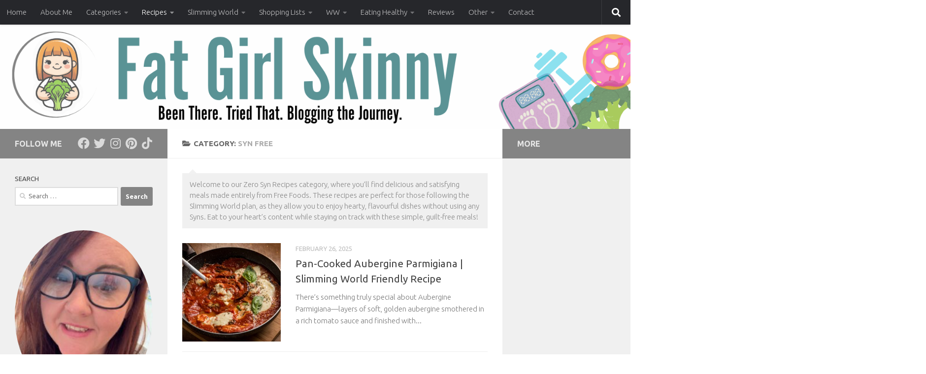

--- FILE ---
content_type: text/html; charset=UTF-8
request_url: https://fatgirlskinny.net/category/recipes/syn-free/
body_size: 41313
content:
<!DOCTYPE html>
<html class="no-js" lang="en-US">
<head>
  <meta charset="UTF-8">
  <meta name="viewport" content="width=device-width, initial-scale=1.0">
  <link rel="profile" href="https://gmpg.org/xfn/11" />
  <link rel="pingback" href="https://fatgirlskinny.net/xmlrpc.php">

  <meta name='robots' content='index, follow, max-image-preview:large, max-snippet:-1, max-video-preview:-1' />
	<style>img:is([sizes="auto" i], [sizes^="auto," i]) { contain-intrinsic-size: 3000px 1500px }</style>
	<script>document.documentElement.className = document.documentElement.className.replace("no-js","js");</script>
<script>window._wca = window._wca || [];</script>

	<!-- This site is optimized with the Yoast SEO plugin v26.8 - https://yoast.com/product/yoast-seo-wordpress/ -->
	<title>Syn Free Archives - Fatgirlskinny.net | Slimming Recipes, Healthy Eating &amp; Weight Loss</title>
	<link rel="canonical" href="https://fatgirlskinny.net/category/recipes/syn-free/" />
	<link rel="next" href="https://fatgirlskinny.net/category/recipes/syn-free/page/2/" />
	<meta property="og:locale" content="en_US" />
	<meta property="og:type" content="article" />
	<meta property="og:title" content="Syn Free Archives - Fatgirlskinny.net | Slimming Recipes, Healthy Eating &amp; Weight Loss" />
	<meta property="og:description" content="Welcome to our Zero Syn Recipes category, where you’ll find delicious and satisfying meals made entirely from Free Foods. These recipes are perfect for those following the Slimming World plan, as they allow you to enjoy hearty, flavourful dishes without using any Syns. Eat to your heart’s content while staying on track with these simple, guilt-free meals!" />
	<meta property="og:url" content="https://fatgirlskinny.net/category/recipes/syn-free/" />
	<meta property="og:site_name" content="Fatgirlskinny.net | Slimming Recipes, Healthy Eating &amp; Weight Loss" />
	<meta name="twitter:card" content="summary_large_image" />
	<meta name="twitter:site" content="@Fat_GirlSkinny" />
	<script type="application/ld+json" class="yoast-schema-graph">{"@context":"https://schema.org","@graph":[{"@type":"CollectionPage","@id":"https://fatgirlskinny.net/category/recipes/syn-free/","url":"https://fatgirlskinny.net/category/recipes/syn-free/","name":"Syn Free Archives - Fatgirlskinny.net | Slimming Recipes, Healthy Eating &amp; Weight Loss","isPartOf":{"@id":"https://fatgirlskinny.net/#website"},"primaryImageOfPage":{"@id":"https://fatgirlskinny.net/category/recipes/syn-free/#primaryimage"},"image":{"@id":"https://fatgirlskinny.net/category/recipes/syn-free/#primaryimage"},"thumbnailUrl":"https://fatgirlskinny.net/wp-content/uploads/2025/02/eggplants-parmigiana-casserole-traditional-italia-2025-02-22-01-12-02-utc-scaled.jpg","breadcrumb":{"@id":"https://fatgirlskinny.net/category/recipes/syn-free/#breadcrumb"},"inLanguage":"en-US"},{"@type":"ImageObject","inLanguage":"en-US","@id":"https://fatgirlskinny.net/category/recipes/syn-free/#primaryimage","url":"https://fatgirlskinny.net/wp-content/uploads/2025/02/eggplants-parmigiana-casserole-traditional-italia-2025-02-22-01-12-02-utc-scaled.jpg","contentUrl":"https://fatgirlskinny.net/wp-content/uploads/2025/02/eggplants-parmigiana-casserole-traditional-italia-2025-02-22-01-12-02-utc-scaled.jpg","width":2560,"height":1707},{"@type":"BreadcrumbList","@id":"https://fatgirlskinny.net/category/recipes/syn-free/#breadcrumb","itemListElement":[{"@type":"ListItem","position":1,"name":"Home","item":"https://fatgirlskinny.net/"},{"@type":"ListItem","position":2,"name":"Recipes","item":"https://fatgirlskinny.net/category/recipes/"},{"@type":"ListItem","position":3,"name":"Syn Free"}]},{"@type":"WebSite","@id":"https://fatgirlskinny.net/#website","url":"https://fatgirlskinny.net/","name":"Fatgirlskinny.net | Slimming Recipes, Healthy Eating &amp; Weight Loss","description":"","publisher":{"@id":"https://fatgirlskinny.net/#organization"},"potentialAction":[{"@type":"SearchAction","target":{"@type":"EntryPoint","urlTemplate":"https://fatgirlskinny.net/?s={search_term_string}"},"query-input":{"@type":"PropertyValueSpecification","valueRequired":true,"valueName":"search_term_string"}}],"inLanguage":"en-US"},{"@type":"Organization","@id":"https://fatgirlskinny.net/#organization","name":"Fatgirlskinny.net | Slimming Recipes, Healthy Eating &amp; Weight Loss","url":"https://fatgirlskinny.net/","logo":{"@type":"ImageObject","inLanguage":"en-US","@id":"https://fatgirlskinny.net/#/schema/logo/image/","url":"https://fatgirlskinny.net/wp-content/uploads/2019/01/cropped-fatgirlskinnyheader.png","contentUrl":"https://fatgirlskinny.net/wp-content/uploads/2019/01/cropped-fatgirlskinnyheader.png","width":2981,"height":357,"caption":"Fatgirlskinny.net | Slimming Recipes, Healthy Eating &amp; Weight Loss"},"image":{"@id":"https://fatgirlskinny.net/#/schema/logo/image/"},"sameAs":["https://www.facebook.com/fatgirlskinnyblog/","https://x.com/Fat_GirlSkinny","https://www.instagram.com/fatgirlskinny__/","https://www.pinterest.co.uk/source/fatgirlskinny.net/"]}]}</script>
	<!-- / Yoast SEO plugin. -->


<link rel='dns-prefetch' href='//js.stripe.com' />
<link rel='dns-prefetch' href='//kit.fontawesome.com' />
<link rel='dns-prefetch' href='//stats.wp.com' />
<link rel='dns-prefetch' href='//secure.gravatar.com' />
<link rel='dns-prefetch' href='//v0.wordpress.com' />
<link rel='dns-prefetch' href='//jetpack.wordpress.com' />
<link rel='dns-prefetch' href='//s0.wp.com' />
<link rel='dns-prefetch' href='//public-api.wordpress.com' />
<link rel='dns-prefetch' href='//0.gravatar.com' />
<link rel='dns-prefetch' href='//1.gravatar.com' />
<link rel='dns-prefetch' href='//2.gravatar.com' />
<link rel="alternate" type="application/rss+xml" title="Fatgirlskinny.net | Slimming Recipes, Healthy Eating &amp; Weight Loss &raquo; Feed" href="https://fatgirlskinny.net/feed/" />
<link rel="alternate" type="application/rss+xml" title="Fatgirlskinny.net | Slimming Recipes, Healthy Eating &amp; Weight Loss &raquo; Comments Feed" href="https://fatgirlskinny.net/comments/feed/" />
<script id="wpp-js" src="https://fatgirlskinny.net/wp-content/plugins/wordpress-popular-posts/assets/js/wpp.min.js?ver=7.3.6" data-sampling="1" data-sampling-rate="100" data-api-url="https://fatgirlskinny.net/wp-json/wordpress-popular-posts" data-post-id="0" data-token="d4eb580743" data-lang="0" data-debug="0"></script>
<link id="hu-user-gfont" href="//fonts.googleapis.com/css?family=Ubuntu:400,400italic,300italic,300,700&subset=latin,latin-ext" rel="stylesheet" type="text/css"><link rel="alternate" type="application/rss+xml" title="Fatgirlskinny.net | Slimming Recipes, Healthy Eating &amp; Weight Loss &raquo; Syn Free Category Feed" href="https://fatgirlskinny.net/category/recipes/syn-free/feed/" />
<script>(()=>{"use strict";const e=[400,500,600,700,800,900],t=e=>`wprm-min-${e}`,n=e=>`wprm-max-${e}`,s=new Set,o="ResizeObserver"in window,r=o?new ResizeObserver((e=>{for(const t of e)c(t.target)})):null,i=.5/(window.devicePixelRatio||1);function c(s){const o=s.getBoundingClientRect().width||0;for(let r=0;r<e.length;r++){const c=e[r],a=o<=c+i;o>c+i?s.classList.add(t(c)):s.classList.remove(t(c)),a?s.classList.add(n(c)):s.classList.remove(n(c))}}function a(e){s.has(e)||(s.add(e),r&&r.observe(e),c(e))}!function(e=document){e.querySelectorAll(".wprm-recipe").forEach(a)}();if(new MutationObserver((e=>{for(const t of e)for(const e of t.addedNodes)e instanceof Element&&(e.matches?.(".wprm-recipe")&&a(e),e.querySelectorAll?.(".wprm-recipe").forEach(a))})).observe(document.documentElement,{childList:!0,subtree:!0}),!o){let e=0;addEventListener("resize",(()=>{e&&cancelAnimationFrame(e),e=requestAnimationFrame((()=>s.forEach(c)))}),{passive:!0})}})();</script>		<!-- This site uses the Google Analytics by ExactMetrics plugin v8.11.1 - Using Analytics tracking - https://www.exactmetrics.com/ -->
		<!-- Note: ExactMetrics is not currently configured on this site. The site owner needs to authenticate with Google Analytics in the ExactMetrics settings panel. -->
					<!-- No tracking code set -->
				<!-- / Google Analytics by ExactMetrics -->
		<script>
window._wpemojiSettings = {"baseUrl":"https:\/\/s.w.org\/images\/core\/emoji\/16.0.1\/72x72\/","ext":".png","svgUrl":"https:\/\/s.w.org\/images\/core\/emoji\/16.0.1\/svg\/","svgExt":".svg","source":{"concatemoji":"https:\/\/fatgirlskinny.net\/wp-includes\/js\/wp-emoji-release.min.js?ver=6.8.3"}};
/*! This file is auto-generated */
!function(s,n){var o,i,e;function c(e){try{var t={supportTests:e,timestamp:(new Date).valueOf()};sessionStorage.setItem(o,JSON.stringify(t))}catch(e){}}function p(e,t,n){e.clearRect(0,0,e.canvas.width,e.canvas.height),e.fillText(t,0,0);var t=new Uint32Array(e.getImageData(0,0,e.canvas.width,e.canvas.height).data),a=(e.clearRect(0,0,e.canvas.width,e.canvas.height),e.fillText(n,0,0),new Uint32Array(e.getImageData(0,0,e.canvas.width,e.canvas.height).data));return t.every(function(e,t){return e===a[t]})}function u(e,t){e.clearRect(0,0,e.canvas.width,e.canvas.height),e.fillText(t,0,0);for(var n=e.getImageData(16,16,1,1),a=0;a<n.data.length;a++)if(0!==n.data[a])return!1;return!0}function f(e,t,n,a){switch(t){case"flag":return n(e,"\ud83c\udff3\ufe0f\u200d\u26a7\ufe0f","\ud83c\udff3\ufe0f\u200b\u26a7\ufe0f")?!1:!n(e,"\ud83c\udde8\ud83c\uddf6","\ud83c\udde8\u200b\ud83c\uddf6")&&!n(e,"\ud83c\udff4\udb40\udc67\udb40\udc62\udb40\udc65\udb40\udc6e\udb40\udc67\udb40\udc7f","\ud83c\udff4\u200b\udb40\udc67\u200b\udb40\udc62\u200b\udb40\udc65\u200b\udb40\udc6e\u200b\udb40\udc67\u200b\udb40\udc7f");case"emoji":return!a(e,"\ud83e\udedf")}return!1}function g(e,t,n,a){var r="undefined"!=typeof WorkerGlobalScope&&self instanceof WorkerGlobalScope?new OffscreenCanvas(300,150):s.createElement("canvas"),o=r.getContext("2d",{willReadFrequently:!0}),i=(o.textBaseline="top",o.font="600 32px Arial",{});return e.forEach(function(e){i[e]=t(o,e,n,a)}),i}function t(e){var t=s.createElement("script");t.src=e,t.defer=!0,s.head.appendChild(t)}"undefined"!=typeof Promise&&(o="wpEmojiSettingsSupports",i=["flag","emoji"],n.supports={everything:!0,everythingExceptFlag:!0},e=new Promise(function(e){s.addEventListener("DOMContentLoaded",e,{once:!0})}),new Promise(function(t){var n=function(){try{var e=JSON.parse(sessionStorage.getItem(o));if("object"==typeof e&&"number"==typeof e.timestamp&&(new Date).valueOf()<e.timestamp+604800&&"object"==typeof e.supportTests)return e.supportTests}catch(e){}return null}();if(!n){if("undefined"!=typeof Worker&&"undefined"!=typeof OffscreenCanvas&&"undefined"!=typeof URL&&URL.createObjectURL&&"undefined"!=typeof Blob)try{var e="postMessage("+g.toString()+"("+[JSON.stringify(i),f.toString(),p.toString(),u.toString()].join(",")+"));",a=new Blob([e],{type:"text/javascript"}),r=new Worker(URL.createObjectURL(a),{name:"wpTestEmojiSupports"});return void(r.onmessage=function(e){c(n=e.data),r.terminate(),t(n)})}catch(e){}c(n=g(i,f,p,u))}t(n)}).then(function(e){for(var t in e)n.supports[t]=e[t],n.supports.everything=n.supports.everything&&n.supports[t],"flag"!==t&&(n.supports.everythingExceptFlag=n.supports.everythingExceptFlag&&n.supports[t]);n.supports.everythingExceptFlag=n.supports.everythingExceptFlag&&!n.supports.flag,n.DOMReady=!1,n.readyCallback=function(){n.DOMReady=!0}}).then(function(){return e}).then(function(){var e;n.supports.everything||(n.readyCallback(),(e=n.source||{}).concatemoji?t(e.concatemoji):e.wpemoji&&e.twemoji&&(t(e.twemoji),t(e.wpemoji)))}))}((window,document),window._wpemojiSettings);
</script>
<style id='wp-emoji-styles-inline-css'>

	img.wp-smiley, img.emoji {
		display: inline !important;
		border: none !important;
		box-shadow: none !important;
		height: 1em !important;
		width: 1em !important;
		margin: 0 0.07em !important;
		vertical-align: -0.1em !important;
		background: none !important;
		padding: 0 !important;
	}
</style>
<link rel='stylesheet' id='wp-block-library-css' href='https://fatgirlskinny.net/wp-includes/css/dist/block-library/style.min.css?ver=6.8.3' media='all' />
<style id='classic-theme-styles-inline-css'>
/*! This file is auto-generated */
.wp-block-button__link{color:#fff;background-color:#32373c;border-radius:9999px;box-shadow:none;text-decoration:none;padding:calc(.667em + 2px) calc(1.333em + 2px);font-size:1.125em}.wp-block-file__button{background:#32373c;color:#fff;text-decoration:none}
</style>
<link rel='stylesheet' id='wp-components-css' href='https://fatgirlskinny.net/wp-includes/css/dist/components/style.min.css?ver=6.8.3' media='all' />
<link rel='stylesheet' id='wp-preferences-css' href='https://fatgirlskinny.net/wp-includes/css/dist/preferences/style.min.css?ver=6.8.3' media='all' />
<link rel='stylesheet' id='wp-block-editor-css' href='https://fatgirlskinny.net/wp-includes/css/dist/block-editor/style.min.css?ver=6.8.3' media='all' />
<link rel='stylesheet' id='popup-maker-block-library-style-css' href='https://fatgirlskinny.net/wp-content/plugins/popup-maker/dist/packages/block-library-style.css?ver=dbea705cfafe089d65f1' media='all' />
<link rel='stylesheet' id='mediaelement-css' href='https://fatgirlskinny.net/wp-includes/js/mediaelement/mediaelementplayer-legacy.min.css?ver=4.2.17' media='all' />
<link rel='stylesheet' id='wp-mediaelement-css' href='https://fatgirlskinny.net/wp-includes/js/mediaelement/wp-mediaelement.min.css?ver=6.8.3' media='all' />
<style id='jetpack-sharing-buttons-style-inline-css'>
.jetpack-sharing-buttons__services-list{display:flex;flex-direction:row;flex-wrap:wrap;gap:0;list-style-type:none;margin:5px;padding:0}.jetpack-sharing-buttons__services-list.has-small-icon-size{font-size:12px}.jetpack-sharing-buttons__services-list.has-normal-icon-size{font-size:16px}.jetpack-sharing-buttons__services-list.has-large-icon-size{font-size:24px}.jetpack-sharing-buttons__services-list.has-huge-icon-size{font-size:36px}@media print{.jetpack-sharing-buttons__services-list{display:none!important}}.editor-styles-wrapper .wp-block-jetpack-sharing-buttons{gap:0;padding-inline-start:0}ul.jetpack-sharing-buttons__services-list.has-background{padding:1.25em 2.375em}
</style>
<link rel='stylesheet' id='wprm-public-css' href='https://fatgirlskinny.net/wp-content/plugins/wp-recipe-maker/dist/public-modern.css?ver=10.3.2' media='all' />
<style id='global-styles-inline-css'>
:root{--wp--preset--aspect-ratio--square: 1;--wp--preset--aspect-ratio--4-3: 4/3;--wp--preset--aspect-ratio--3-4: 3/4;--wp--preset--aspect-ratio--3-2: 3/2;--wp--preset--aspect-ratio--2-3: 2/3;--wp--preset--aspect-ratio--16-9: 16/9;--wp--preset--aspect-ratio--9-16: 9/16;--wp--preset--color--black: #000000;--wp--preset--color--cyan-bluish-gray: #abb8c3;--wp--preset--color--white: #ffffff;--wp--preset--color--pale-pink: #f78da7;--wp--preset--color--vivid-red: #cf2e2e;--wp--preset--color--luminous-vivid-orange: #ff6900;--wp--preset--color--luminous-vivid-amber: #fcb900;--wp--preset--color--light-green-cyan: #7bdcb5;--wp--preset--color--vivid-green-cyan: #00d084;--wp--preset--color--pale-cyan-blue: #8ed1fc;--wp--preset--color--vivid-cyan-blue: #0693e3;--wp--preset--color--vivid-purple: #9b51e0;--wp--preset--gradient--vivid-cyan-blue-to-vivid-purple: linear-gradient(135deg,rgba(6,147,227,1) 0%,rgb(155,81,224) 100%);--wp--preset--gradient--light-green-cyan-to-vivid-green-cyan: linear-gradient(135deg,rgb(122,220,180) 0%,rgb(0,208,130) 100%);--wp--preset--gradient--luminous-vivid-amber-to-luminous-vivid-orange: linear-gradient(135deg,rgba(252,185,0,1) 0%,rgba(255,105,0,1) 100%);--wp--preset--gradient--luminous-vivid-orange-to-vivid-red: linear-gradient(135deg,rgba(255,105,0,1) 0%,rgb(207,46,46) 100%);--wp--preset--gradient--very-light-gray-to-cyan-bluish-gray: linear-gradient(135deg,rgb(238,238,238) 0%,rgb(169,184,195) 100%);--wp--preset--gradient--cool-to-warm-spectrum: linear-gradient(135deg,rgb(74,234,220) 0%,rgb(151,120,209) 20%,rgb(207,42,186) 40%,rgb(238,44,130) 60%,rgb(251,105,98) 80%,rgb(254,248,76) 100%);--wp--preset--gradient--blush-light-purple: linear-gradient(135deg,rgb(255,206,236) 0%,rgb(152,150,240) 100%);--wp--preset--gradient--blush-bordeaux: linear-gradient(135deg,rgb(254,205,165) 0%,rgb(254,45,45) 50%,rgb(107,0,62) 100%);--wp--preset--gradient--luminous-dusk: linear-gradient(135deg,rgb(255,203,112) 0%,rgb(199,81,192) 50%,rgb(65,88,208) 100%);--wp--preset--gradient--pale-ocean: linear-gradient(135deg,rgb(255,245,203) 0%,rgb(182,227,212) 50%,rgb(51,167,181) 100%);--wp--preset--gradient--electric-grass: linear-gradient(135deg,rgb(202,248,128) 0%,rgb(113,206,126) 100%);--wp--preset--gradient--midnight: linear-gradient(135deg,rgb(2,3,129) 0%,rgb(40,116,252) 100%);--wp--preset--font-size--small: 13px;--wp--preset--font-size--medium: 20px;--wp--preset--font-size--large: 36px;--wp--preset--font-size--x-large: 42px;--wp--preset--spacing--20: 0.44rem;--wp--preset--spacing--30: 0.67rem;--wp--preset--spacing--40: 1rem;--wp--preset--spacing--50: 1.5rem;--wp--preset--spacing--60: 2.25rem;--wp--preset--spacing--70: 3.38rem;--wp--preset--spacing--80: 5.06rem;--wp--preset--shadow--natural: 6px 6px 9px rgba(0, 0, 0, 0.2);--wp--preset--shadow--deep: 12px 12px 50px rgba(0, 0, 0, 0.4);--wp--preset--shadow--sharp: 6px 6px 0px rgba(0, 0, 0, 0.2);--wp--preset--shadow--outlined: 6px 6px 0px -3px rgba(255, 255, 255, 1), 6px 6px rgba(0, 0, 0, 1);--wp--preset--shadow--crisp: 6px 6px 0px rgba(0, 0, 0, 1);}:where(.is-layout-flex){gap: 0.5em;}:where(.is-layout-grid){gap: 0.5em;}body .is-layout-flex{display: flex;}.is-layout-flex{flex-wrap: wrap;align-items: center;}.is-layout-flex > :is(*, div){margin: 0;}body .is-layout-grid{display: grid;}.is-layout-grid > :is(*, div){margin: 0;}:where(.wp-block-columns.is-layout-flex){gap: 2em;}:where(.wp-block-columns.is-layout-grid){gap: 2em;}:where(.wp-block-post-template.is-layout-flex){gap: 1.25em;}:where(.wp-block-post-template.is-layout-grid){gap: 1.25em;}.has-black-color{color: var(--wp--preset--color--black) !important;}.has-cyan-bluish-gray-color{color: var(--wp--preset--color--cyan-bluish-gray) !important;}.has-white-color{color: var(--wp--preset--color--white) !important;}.has-pale-pink-color{color: var(--wp--preset--color--pale-pink) !important;}.has-vivid-red-color{color: var(--wp--preset--color--vivid-red) !important;}.has-luminous-vivid-orange-color{color: var(--wp--preset--color--luminous-vivid-orange) !important;}.has-luminous-vivid-amber-color{color: var(--wp--preset--color--luminous-vivid-amber) !important;}.has-light-green-cyan-color{color: var(--wp--preset--color--light-green-cyan) !important;}.has-vivid-green-cyan-color{color: var(--wp--preset--color--vivid-green-cyan) !important;}.has-pale-cyan-blue-color{color: var(--wp--preset--color--pale-cyan-blue) !important;}.has-vivid-cyan-blue-color{color: var(--wp--preset--color--vivid-cyan-blue) !important;}.has-vivid-purple-color{color: var(--wp--preset--color--vivid-purple) !important;}.has-black-background-color{background-color: var(--wp--preset--color--black) !important;}.has-cyan-bluish-gray-background-color{background-color: var(--wp--preset--color--cyan-bluish-gray) !important;}.has-white-background-color{background-color: var(--wp--preset--color--white) !important;}.has-pale-pink-background-color{background-color: var(--wp--preset--color--pale-pink) !important;}.has-vivid-red-background-color{background-color: var(--wp--preset--color--vivid-red) !important;}.has-luminous-vivid-orange-background-color{background-color: var(--wp--preset--color--luminous-vivid-orange) !important;}.has-luminous-vivid-amber-background-color{background-color: var(--wp--preset--color--luminous-vivid-amber) !important;}.has-light-green-cyan-background-color{background-color: var(--wp--preset--color--light-green-cyan) !important;}.has-vivid-green-cyan-background-color{background-color: var(--wp--preset--color--vivid-green-cyan) !important;}.has-pale-cyan-blue-background-color{background-color: var(--wp--preset--color--pale-cyan-blue) !important;}.has-vivid-cyan-blue-background-color{background-color: var(--wp--preset--color--vivid-cyan-blue) !important;}.has-vivid-purple-background-color{background-color: var(--wp--preset--color--vivid-purple) !important;}.has-black-border-color{border-color: var(--wp--preset--color--black) !important;}.has-cyan-bluish-gray-border-color{border-color: var(--wp--preset--color--cyan-bluish-gray) !important;}.has-white-border-color{border-color: var(--wp--preset--color--white) !important;}.has-pale-pink-border-color{border-color: var(--wp--preset--color--pale-pink) !important;}.has-vivid-red-border-color{border-color: var(--wp--preset--color--vivid-red) !important;}.has-luminous-vivid-orange-border-color{border-color: var(--wp--preset--color--luminous-vivid-orange) !important;}.has-luminous-vivid-amber-border-color{border-color: var(--wp--preset--color--luminous-vivid-amber) !important;}.has-light-green-cyan-border-color{border-color: var(--wp--preset--color--light-green-cyan) !important;}.has-vivid-green-cyan-border-color{border-color: var(--wp--preset--color--vivid-green-cyan) !important;}.has-pale-cyan-blue-border-color{border-color: var(--wp--preset--color--pale-cyan-blue) !important;}.has-vivid-cyan-blue-border-color{border-color: var(--wp--preset--color--vivid-cyan-blue) !important;}.has-vivid-purple-border-color{border-color: var(--wp--preset--color--vivid-purple) !important;}.has-vivid-cyan-blue-to-vivid-purple-gradient-background{background: var(--wp--preset--gradient--vivid-cyan-blue-to-vivid-purple) !important;}.has-light-green-cyan-to-vivid-green-cyan-gradient-background{background: var(--wp--preset--gradient--light-green-cyan-to-vivid-green-cyan) !important;}.has-luminous-vivid-amber-to-luminous-vivid-orange-gradient-background{background: var(--wp--preset--gradient--luminous-vivid-amber-to-luminous-vivid-orange) !important;}.has-luminous-vivid-orange-to-vivid-red-gradient-background{background: var(--wp--preset--gradient--luminous-vivid-orange-to-vivid-red) !important;}.has-very-light-gray-to-cyan-bluish-gray-gradient-background{background: var(--wp--preset--gradient--very-light-gray-to-cyan-bluish-gray) !important;}.has-cool-to-warm-spectrum-gradient-background{background: var(--wp--preset--gradient--cool-to-warm-spectrum) !important;}.has-blush-light-purple-gradient-background{background: var(--wp--preset--gradient--blush-light-purple) !important;}.has-blush-bordeaux-gradient-background{background: var(--wp--preset--gradient--blush-bordeaux) !important;}.has-luminous-dusk-gradient-background{background: var(--wp--preset--gradient--luminous-dusk) !important;}.has-pale-ocean-gradient-background{background: var(--wp--preset--gradient--pale-ocean) !important;}.has-electric-grass-gradient-background{background: var(--wp--preset--gradient--electric-grass) !important;}.has-midnight-gradient-background{background: var(--wp--preset--gradient--midnight) !important;}.has-small-font-size{font-size: var(--wp--preset--font-size--small) !important;}.has-medium-font-size{font-size: var(--wp--preset--font-size--medium) !important;}.has-large-font-size{font-size: var(--wp--preset--font-size--large) !important;}.has-x-large-font-size{font-size: var(--wp--preset--font-size--x-large) !important;}
:where(.wp-block-post-template.is-layout-flex){gap: 1.25em;}:where(.wp-block-post-template.is-layout-grid){gap: 1.25em;}
:where(.wp-block-columns.is-layout-flex){gap: 2em;}:where(.wp-block-columns.is-layout-grid){gap: 2em;}
:root :where(.wp-block-pullquote){font-size: 1.5em;line-height: 1.6;}
</style>
<link rel='stylesheet' id='buy-me-a-coffee-css' href='https://fatgirlskinny.net/wp-content/plugins/buymeacoffee/public/css/buy-me-a-coffee-public.css?ver=4.4.2' media='all' />
<link rel='stylesheet' id='fontawesome-css' href='https://fatgirlskinny.net/wp-content/plugins/kantbtrue-about-me/front/icons/css/all.min.css?ver=5.13' media='all' />
<link rel='stylesheet' id='KBTAM-front-css' href='https://fatgirlskinny.net/wp-content/plugins/kantbtrue-about-me/front/css/style.css?ver=1.2' media='all' />
<link rel='stylesheet' id='woocommerce-layout-css' href='https://fatgirlskinny.net/wp-content/plugins/woocommerce/assets/css/woocommerce-layout.css?ver=10.4.3' media='all' />
<style id='woocommerce-layout-inline-css'>

	.infinite-scroll .woocommerce-pagination {
		display: none;
	}
</style>
<link rel='stylesheet' id='woocommerce-smallscreen-css' href='https://fatgirlskinny.net/wp-content/plugins/woocommerce/assets/css/woocommerce-smallscreen.css?ver=10.4.3' media='only screen and (max-width: 768px)' />
<link rel='stylesheet' id='woocommerce-general-css' href='https://fatgirlskinny.net/wp-content/plugins/woocommerce/assets/css/woocommerce.css?ver=10.4.3' media='all' />
<style id='woocommerce-inline-inline-css'>
.woocommerce form .form-row .required { visibility: visible; }
</style>
<link rel='stylesheet' id='wpecpp-css' href='https://fatgirlskinny.net/wp-content/plugins/wp-ecommerce-paypal/assets/css/wpecpp.css?ver=2.0.3' media='all' />
<link rel='stylesheet' id='wol_funny_name_css-css' href='https://fatgirlskinny.net/wp-content/plugins/wpit-funny-name-generator/assets/css/funny_name.css?ver=1.0.0' media='all' />
<link rel='stylesheet' id='wordpress-popular-posts-css-css' href='https://fatgirlskinny.net/wp-content/plugins/wordpress-popular-posts/assets/css/wpp.css?ver=7.3.6' media='all' />
<link rel='stylesheet' id='hueman-main-style-css' href='https://fatgirlskinny.net/wp-content/themes/hueman/assets/front/css/main.min.css?ver=3.7.27' media='all' />
<style id='hueman-main-style-inline-css'>
body { font-family:'Ubuntu', Arial, sans-serif;font-size:0.94rem }@media only screen and (min-width: 720px) {
        .nav > li { font-size:0.94rem; }
      }.boxed #wrapper, .container-inner { max-width: 1340px; }@media only screen and (min-width: 720px) {
                .boxed .desktop-sticky {
                  width: 1340px;
                }
              }::selection { background-color: #848484; }
::-moz-selection { background-color: #848484; }a,a>span.hu-external::after,.themeform label .required,#flexslider-featured .flex-direction-nav .flex-next:hover,#flexslider-featured .flex-direction-nav .flex-prev:hover,.post-hover:hover .post-title a,.post-title a:hover,.sidebar.s1 .post-nav li a:hover i,.content .post-nav li a:hover i,.post-related a:hover,.sidebar.s1 .widget_rss ul li a,#footer .widget_rss ul li a,.sidebar.s1 .widget_calendar a,#footer .widget_calendar a,.sidebar.s1 .alx-tab .tab-item-category a,.sidebar.s1 .alx-posts .post-item-category a,.sidebar.s1 .alx-tab li:hover .tab-item-title a,.sidebar.s1 .alx-tab li:hover .tab-item-comment a,.sidebar.s1 .alx-posts li:hover .post-item-title a,#footer .alx-tab .tab-item-category a,#footer .alx-posts .post-item-category a,#footer .alx-tab li:hover .tab-item-title a,#footer .alx-tab li:hover .tab-item-comment a,#footer .alx-posts li:hover .post-item-title a,.comment-tabs li.active a,.comment-awaiting-moderation,.child-menu a:hover,.child-menu .current_page_item > a,.wp-pagenavi a,.entry.woocommerce div.product .woocommerce-tabs ul.tabs li.active a{ color: #848484; }input[type="submit"],.themeform button[type="submit"],.sidebar.s1 .sidebar-top,.sidebar.s1 .sidebar-toggle,#flexslider-featured .flex-control-nav li a.flex-active,.post-tags a:hover,.sidebar.s1 .widget_calendar caption,#footer .widget_calendar caption,.author-bio .bio-avatar:after,.commentlist li.bypostauthor > .comment-body:after,.commentlist li.comment-author-admin > .comment-body:after,.themeform .woocommerce #respond input#submit.alt,.themeform .woocommerce a.button.alt,.themeform .woocommerce button.button.alt,.themeform .woocommerce input.button.alt{ background-color: #848484; }.post-format .format-container { border-color: #848484; }.sidebar.s1 .alx-tabs-nav li.active a,#footer .alx-tabs-nav li.active a,.comment-tabs li.active a,.wp-pagenavi a:hover,.wp-pagenavi a:active,.wp-pagenavi span.current,.entry.woocommerce div.product .woocommerce-tabs ul.tabs li.active a{ border-bottom-color: #848484!important; }.sidebar.s2 .post-nav li a:hover i,
.sidebar.s2 .widget_rss ul li a,
.sidebar.s2 .widget_calendar a,
.sidebar.s2 .alx-tab .tab-item-category a,
.sidebar.s2 .alx-posts .post-item-category a,
.sidebar.s2 .alx-tab li:hover .tab-item-title a,
.sidebar.s2 .alx-tab li:hover .tab-item-comment a,
.sidebar.s2 .alx-posts li:hover .post-item-title a { color: #848484; }
.sidebar.s2 .sidebar-top,.sidebar.s2 .sidebar-toggle,.post-comments,.jp-play-bar,.jp-volume-bar-value,.sidebar.s2 .widget_calendar caption,.themeform .woocommerce #respond input#submit,.themeform .woocommerce a.button,.themeform .woocommerce button.button,.themeform .woocommerce input.button{ background-color: #848484; }.sidebar.s2 .alx-tabs-nav li.active a { border-bottom-color: #848484; }
.post-comments::before { border-right-color: #848484; }
      .search-expand,
              #nav-topbar.nav-container { background-color: #26272b}@media only screen and (min-width: 720px) {
                #nav-topbar .nav ul { background-color: #26272b; }
              }.is-scrolled #header .nav-container.desktop-sticky,
              .is-scrolled #header .search-expand { background-color: #26272b; background-color: rgba(38,39,43,0.90) }.is-scrolled .topbar-transparent #nav-topbar.desktop-sticky .nav ul { background-color: #26272b; background-color: rgba(38,39,43,0.95) }#header { background-color: #33363b; }
@media only screen and (min-width: 720px) {
  #nav-header .nav ul { background-color: #33363b; }
}
        #header #nav-mobile { background-color: #33363b; }.is-scrolled #header #nav-mobile { background-color: #33363b; background-color: rgba(51,54,59,0.90) }#nav-header.nav-container, #main-header-search .search-expand { background-color: #7a7a7a; }
@media only screen and (min-width: 720px) {
  #nav-header .nav ul { background-color: #7a7a7a; }
}
        body { background-color: #ffffff; }
</style>
<link rel='stylesheet' id='hueman-font-awesome-css' href='https://fatgirlskinny.net/wp-content/themes/hueman/assets/front/css/font-awesome.min.css?ver=3.7.27' media='all' />
<link rel='stylesheet' id='jetpack-subscriptions-css' href='https://fatgirlskinny.net/wp-content/plugins/jetpack/_inc/build/subscriptions/subscriptions.min.css?ver=15.4' media='all' />
<link rel='stylesheet' id='popup-maker-site-css' href='https://fatgirlskinny.net/wp-content/plugins/popup-maker/dist/assets/site.css?ver=1.21.5' media='all' />
<style id='popup-maker-site-inline-css'>
/* Popup Google Fonts */
@import url('//fonts.googleapis.com/css?family=Montserrat|Acme');

/* Popup Theme 7177: Content Only - For use with page builders or block editor */
.pum-theme-7177, .pum-theme-content-only { background-color: rgba( 0, 0, 0, 0.70 ) } 
.pum-theme-7177 .pum-container, .pum-theme-content-only .pum-container { padding: 0px; border-radius: 0px; border: 1px none #000000; box-shadow: 0px 0px 0px 0px rgba( 2, 2, 2, 0.00 ) } 
.pum-theme-7177 .pum-title, .pum-theme-content-only .pum-title { color: #000000; text-align: left; text-shadow: 0px 0px 0px rgba( 2, 2, 2, 0.23 ); font-family: inherit; font-weight: 400; font-size: 32px; line-height: 36px } 
.pum-theme-7177 .pum-content, .pum-theme-content-only .pum-content { color: #8c8c8c; font-family: inherit; font-weight: 400 } 
.pum-theme-7177 .pum-content + .pum-close, .pum-theme-content-only .pum-content + .pum-close { position: absolute; height: 18px; width: 18px; left: auto; right: 7px; bottom: auto; top: 7px; padding: 0px; color: #000000; font-family: inherit; font-weight: 700; font-size: 20px; line-height: 20px; border: 1px none #ffffff; border-radius: 15px; box-shadow: 0px 0px 0px 0px rgba( 2, 2, 2, 0.00 ); text-shadow: 0px 0px 0px rgba( 0, 0, 0, 0.00 ); background-color: rgba( 255, 255, 255, 0.00 ) } 

/* Popup Theme 7097: Floating Bar - Soft Blue */
.pum-theme-7097, .pum-theme-floating-bar { background-color: rgba( 255, 255, 255, 0.00 ) } 
.pum-theme-7097 .pum-container, .pum-theme-floating-bar .pum-container { padding: 8px; border-radius: 0px; border: 1px none #000000; box-shadow: 1px 1px 3px 0px rgba( 2, 2, 2, 0.23 ); background-color: rgba( 238, 246, 252, 1.00 ) } 
.pum-theme-7097 .pum-title, .pum-theme-floating-bar .pum-title { color: #505050; text-align: left; text-shadow: 0px 0px 0px rgba( 2, 2, 2, 0.23 ); font-family: inherit; font-weight: 400; font-size: 32px; line-height: 36px } 
.pum-theme-7097 .pum-content, .pum-theme-floating-bar .pum-content { color: #505050; font-family: inherit; font-weight: 400 } 
.pum-theme-7097 .pum-content + .pum-close, .pum-theme-floating-bar .pum-content + .pum-close { position: absolute; height: 18px; width: 18px; left: auto; right: 5px; bottom: auto; top: 50%; padding: 0px; color: #505050; font-family: Sans-Serif; font-weight: 700; font-size: 15px; line-height: 18px; border: 1px solid #505050; border-radius: 15px; box-shadow: 0px 0px 0px 0px rgba( 2, 2, 2, 0.00 ); text-shadow: 0px 0px 0px rgba( 0, 0, 0, 0.00 ); background-color: rgba( 255, 255, 255, 0.00 ); transform: translate(0, -50%) } 

/* Popup Theme 1982: Enterprise Blue */
.pum-theme-1982, .pum-theme-enterprise-blue { background-color: rgba( 0, 0, 0, 0.50 ) } 
.pum-theme-1982 .pum-container, .pum-theme-enterprise-blue .pum-container { padding: 28px; border-radius: 5px; border: 1px none #000000; box-shadow: 0px 10px 25px 4px rgba( 2, 2, 2, 0.50 ); background-color: rgba( 255, 226, 233, 1.00 ) } 
.pum-theme-1982 .pum-title, .pum-theme-enterprise-blue .pum-title { color: #e02a67; text-align: left; text-shadow: 0px 0px 0px rgba( 2, 2, 2, 0.23 ); font-family: inherit; font-size: 34px; line-height: 36px } 
.pum-theme-1982 .pum-content, .pum-theme-enterprise-blue .pum-content { color: #2d2d2d; font-family: inherit } 
.pum-theme-1982 .pum-content + .pum-close, .pum-theme-enterprise-blue .pum-content + .pum-close { position: absolute; height: 32px; width: 32px; left: auto; right: 8px; bottom: auto; top: 8px; padding: 4px; color: #ffffff; font-family: inherit; font-size: 20px; line-height: 20px; border: 1px solid #ffffff; border-radius: 42px; box-shadow: 0px 0px 0px 0px rgba( 2, 2, 2, 0.23 ); text-shadow: 0px 0px 0px rgba( 0, 0, 0, 0.23 ); background-color: rgba( 224, 42, 103, 1.00 ) } 

/* Popup Theme 1980: Default Theme */
.pum-theme-1980, .pum-theme-default-theme { background-color: rgba( 255, 255, 255, 1.00 ) } 
.pum-theme-1980 .pum-container, .pum-theme-default-theme .pum-container { padding: 18px; border-radius: 0px; border: 1px none #000000; box-shadow: 1px 1px 3px 0px rgba( 2, 2, 2, 0.23 ); background-color: rgba( 249, 249, 249, 1.00 ) } 
.pum-theme-1980 .pum-title, .pum-theme-default-theme .pum-title { color: #000000; text-align: left; text-shadow: 0px 0px 0px rgba( 2, 2, 2, 0.23 ); font-family: inherit; font-weight: inherit; font-size: 32px; font-style: normal; line-height: 36px } 
.pum-theme-1980 .pum-content, .pum-theme-default-theme .pum-content { color: #8c8c8c; font-family: inherit; font-weight: inherit; font-style: normal } 
.pum-theme-1980 .pum-content + .pum-close, .pum-theme-default-theme .pum-content + .pum-close { position: absolute; height: auto; width: auto; left: auto; right: 0px; bottom: auto; top: 0px; padding: 8px; color: #ffffff; font-family: inherit; font-weight: inherit; font-size: 12px; font-style: normal; line-height: 14px; border: 1px none #ffffff; border-radius: 0px; box-shadow: 0px 0px 0px 0px rgba( 2, 2, 2, 0.23 ); text-shadow: 0px 0px 0px rgba( 0, 0, 0, 0.23 ); background-color: rgba( 0, 183, 205, 1.00 ) } 

/* Popup Theme 1981: Light Box */
.pum-theme-1981, .pum-theme-lightbox { background-color: rgba( 0, 0, 0, 0.60 ) } 
.pum-theme-1981 .pum-container, .pum-theme-lightbox .pum-container { padding: 18px; border-radius: 3px; border: 8px solid #000000; box-shadow: 0px 0px 30px 0px rgba( 2, 2, 2, 1.00 ); background-color: rgba( 255, 255, 255, 1.00 ) } 
.pum-theme-1981 .pum-title, .pum-theme-lightbox .pum-title { color: #000000; text-align: left; text-shadow: 0px 0px 0px rgba( 2, 2, 2, 0.23 ); font-family: inherit; font-size: 32px; line-height: 36px } 
.pum-theme-1981 .pum-content, .pum-theme-lightbox .pum-content { color: #000000; font-family: inherit } 
.pum-theme-1981 .pum-content + .pum-close, .pum-theme-lightbox .pum-content + .pum-close { position: absolute; height: 30px; width: 30px; left: auto; right: -24px; bottom: auto; top: -24px; padding: 0px; color: #ffffff; font-family: inherit; font-size: 24px; line-height: 26px; border: 2px solid #ffffff; border-radius: 30px; box-shadow: 0px 0px 15px 1px rgba( 2, 2, 2, 0.75 ); text-shadow: 0px 0px 0px rgba( 0, 0, 0, 0.23 ); background-color: rgba( 0, 0, 0, 1.00 ) } 

/* Popup Theme 1983: Hello Box */
.pum-theme-1983, .pum-theme-hello-box { background-color: rgba( 0, 0, 0, 0.75 ) } 
.pum-theme-1983 .pum-container, .pum-theme-hello-box .pum-container { padding: 30px; border-radius: 80px; border: 14px solid #81d742; box-shadow: 0px 0px 0px 0px rgba( 2, 2, 2, 0.00 ); background-color: rgba( 255, 255, 255, 1.00 ) } 
.pum-theme-1983 .pum-title, .pum-theme-hello-box .pum-title { color: #2d2d2d; text-align: left; text-shadow: 0px 0px 0px rgba( 2, 2, 2, 0.23 ); font-family: Montserrat; font-size: 32px; line-height: 36px } 
.pum-theme-1983 .pum-content, .pum-theme-hello-box .pum-content { color: #2d2d2d; font-family: inherit } 
.pum-theme-1983 .pum-content + .pum-close, .pum-theme-hello-box .pum-content + .pum-close { position: absolute; height: auto; width: auto; left: auto; right: -30px; bottom: auto; top: -30px; padding: 0px; color: #2d2d2d; font-family: inherit; font-size: 32px; line-height: 28px; border: 1px none #ffffff; border-radius: 28px; box-shadow: 0px 0px 0px 0px rgba( 2, 2, 2, 0.23 ); text-shadow: 0px 0px 0px rgba( 0, 0, 0, 0.23 ); background-color: rgba( 255, 255, 255, 1.00 ) } 

/* Popup Theme 1984: Cutting Edge */
.pum-theme-1984, .pum-theme-cutting-edge { background-color: rgba( 0, 0, 0, 0.50 ) } 
.pum-theme-1984 .pum-container, .pum-theme-cutting-edge .pum-container { padding: 18px; border-radius: 0px; border: 1px none #000000; box-shadow: 0px 10px 25px 0px rgba( 2, 2, 2, 0.50 ); background-color: rgba( 30, 115, 190, 1.00 ) } 
.pum-theme-1984 .pum-title, .pum-theme-cutting-edge .pum-title { color: #ffffff; text-align: left; text-shadow: 0px 0px 0px rgba( 2, 2, 2, 0.23 ); font-family: Sans-Serif; font-size: 26px; line-height: 28px } 
.pum-theme-1984 .pum-content, .pum-theme-cutting-edge .pum-content { color: #ffffff; font-family: inherit } 
.pum-theme-1984 .pum-content + .pum-close, .pum-theme-cutting-edge .pum-content + .pum-close { position: absolute; height: 24px; width: 24px; left: auto; right: 0px; bottom: auto; top: 0px; padding: 0px; color: #1e73be; font-family: inherit; font-size: 32px; line-height: 24px; border: 1px none #ffffff; border-radius: 0px; box-shadow: -1px 1px 1px 0px rgba( 2, 2, 2, 0.10 ); text-shadow: -1px 1px 1px rgba( 0, 0, 0, 0.10 ); background-color: rgba( 238, 238, 34, 1.00 ) } 

/* Popup Theme 1985: Framed Border */
.pum-theme-1985, .pum-theme-framed-border { background-color: rgba( 255, 255, 255, 0.50 ) } 
.pum-theme-1985 .pum-container, .pum-theme-framed-border .pum-container { padding: 18px; border-radius: 0px; border: 20px outset #dd3333; box-shadow: 1px 1px 3px 0px rgba( 2, 2, 2, 0.97 ) inset; background-color: rgba( 255, 251, 239, 1.00 ) } 
.pum-theme-1985 .pum-title, .pum-theme-framed-border .pum-title { color: #000000; text-align: left; text-shadow: 0px 0px 0px rgba( 2, 2, 2, 0.23 ); font-family: inherit; font-size: 32px; line-height: 36px } 
.pum-theme-1985 .pum-content, .pum-theme-framed-border .pum-content { color: #2d2d2d; font-family: inherit } 
.pum-theme-1985 .pum-content + .pum-close, .pum-theme-framed-border .pum-content + .pum-close { position: absolute; height: 20px; width: 20px; left: auto; right: -20px; bottom: auto; top: -20px; padding: 0px; color: #ffffff; font-family: Acme; font-size: 20px; line-height: 20px; border: 1px none #ffffff; border-radius: 0px; box-shadow: 0px 0px 0px 0px rgba( 2, 2, 2, 0.23 ); text-shadow: 0px 0px 0px rgba( 0, 0, 0, 0.23 ); background-color: rgba( 0, 0, 0, 0.55 ) } 

#pum-1986 {z-index: 1999999999}

</style>
<script src="https://fatgirlskinny.net/wp-includes/js/jquery/jquery.min.js?ver=3.7.1" id="jquery-core-js"></script>
<script src="https://fatgirlskinny.net/wp-includes/js/jquery/jquery-migrate.min.js?ver=3.4.1" id="jquery-migrate-js"></script>
<script src="https://fatgirlskinny.net/wp-content/plugins/buymeacoffee/public/js/buy-me-a-coffee-public.js?ver=4.4.2" id="buy-me-a-coffee-js"></script>
<script src="https://fatgirlskinny.net/wp-content/plugins/woocommerce/assets/js/jquery-blockui/jquery.blockUI.min.js?ver=2.7.0-wc.10.4.3" id="wc-jquery-blockui-js" defer data-wp-strategy="defer"></script>
<script id="wc-add-to-cart-js-extra">
var wc_add_to_cart_params = {"ajax_url":"\/wp-admin\/admin-ajax.php","wc_ajax_url":"\/?wc-ajax=%%endpoint%%","i18n_view_cart":"View cart","cart_url":"https:\/\/fatgirlskinny.net\/cart\/","is_cart":"","cart_redirect_after_add":"no"};
</script>
<script src="https://fatgirlskinny.net/wp-content/plugins/woocommerce/assets/js/frontend/add-to-cart.min.js?ver=10.4.3" id="wc-add-to-cart-js" defer data-wp-strategy="defer"></script>
<script src="https://fatgirlskinny.net/wp-content/plugins/woocommerce/assets/js/js-cookie/js.cookie.min.js?ver=2.1.4-wc.10.4.3" id="wc-js-cookie-js" defer data-wp-strategy="defer"></script>
<script id="woocommerce-js-extra">
var woocommerce_params = {"ajax_url":"\/wp-admin\/admin-ajax.php","wc_ajax_url":"\/?wc-ajax=%%endpoint%%","i18n_password_show":"Show password","i18n_password_hide":"Hide password"};
</script>
<script src="https://fatgirlskinny.net/wp-content/plugins/woocommerce/assets/js/frontend/woocommerce.min.js?ver=10.4.3" id="woocommerce-js" defer data-wp-strategy="defer"></script>
<script src="https://stats.wp.com/s-202604.js" id="woocommerce-analytics-js" defer data-wp-strategy="defer"></script>
<link rel="https://api.w.org/" href="https://fatgirlskinny.net/wp-json/" /><link rel="alternate" title="JSON" type="application/json" href="https://fatgirlskinny.net/wp-json/wp/v2/categories/131" /><link rel="EditURI" type="application/rsd+xml" title="RSD" href="https://fatgirlskinny.net/xmlrpc.php?rsd" />
        <script data-name="BMC-Widget" src="https://cdnjs.buymeacoffee.com/1.0.0/widget.prod.min.js" data-id="fatgirlskinny" data-description="" data-message="" data-color="#FF813F" data-position="right" data-x_margin="" data-y_margin="">
        </script>
        <script async src="//pagead2.googlesyndication.com/pagead/js/adsbygoogle.js"></script>
<script>
  (adsbygoogle = window.adsbygoogle || []).push({
    google_ad_client: "ca-pub-4506037625685826",
    enable_page_level_ads: true
  });
</script><style type="text/css"> .tippy-box[data-theme~="wprm"] { background-color: #333333; color: #FFFFFF; } .tippy-box[data-theme~="wprm"][data-placement^="top"] > .tippy-arrow::before { border-top-color: #333333; } .tippy-box[data-theme~="wprm"][data-placement^="bottom"] > .tippy-arrow::before { border-bottom-color: #333333; } .tippy-box[data-theme~="wprm"][data-placement^="left"] > .tippy-arrow::before { border-left-color: #333333; } .tippy-box[data-theme~="wprm"][data-placement^="right"] > .tippy-arrow::before { border-right-color: #333333; } .tippy-box[data-theme~="wprm"] a { color: #FFFFFF; } .wprm-comment-rating svg { width: 18px !important; height: 18px !important; } img.wprm-comment-rating { width: 90px !important; height: 18px !important; } body { --comment-rating-star-color: #343434; } body { --wprm-popup-font-size: 16px; } body { --wprm-popup-background: #ffffff; } body { --wprm-popup-title: #000000; } body { --wprm-popup-content: #444444; } body { --wprm-popup-button-background: #444444; } body { --wprm-popup-button-text: #ffffff; } body { --wprm-popup-accent: #747B2D; }</style><style type="text/css">.wprm-glossary-term {color: #5A822B;text-decoration: underline;cursor: help;}</style>	<style>img#wpstats{display:none}</style>
		            <style id="wpp-loading-animation-styles">@-webkit-keyframes bgslide{from{background-position-x:0}to{background-position-x:-200%}}@keyframes bgslide{from{background-position-x:0}to{background-position-x:-200%}}.wpp-widget-block-placeholder,.wpp-shortcode-placeholder{margin:0 auto;width:60px;height:3px;background:#dd3737;background:linear-gradient(90deg,#dd3737 0%,#571313 10%,#dd3737 100%);background-size:200% auto;border-radius:3px;-webkit-animation:bgslide 1s infinite linear;animation:bgslide 1s infinite linear}</style>
            <!-- Analytics by WP Statistics - https://wp-statistics.com -->
    <link rel="preload" as="font" type="font/woff2" href="https://fatgirlskinny.net/wp-content/themes/hueman/assets/front/webfonts/fa-brands-400.woff2?v=5.15.2" crossorigin="anonymous"/>
    <link rel="preload" as="font" type="font/woff2" href="https://fatgirlskinny.net/wp-content/themes/hueman/assets/front/webfonts/fa-regular-400.woff2?v=5.15.2" crossorigin="anonymous"/>
    <link rel="preload" as="font" type="font/woff2" href="https://fatgirlskinny.net/wp-content/themes/hueman/assets/front/webfonts/fa-solid-900.woff2?v=5.15.2" crossorigin="anonymous"/>
  <!--[if lt IE 9]>
<script src="https://fatgirlskinny.net/wp-content/themes/hueman/assets/front/js/ie/html5shiv-printshiv.min.js"></script>
<script src="https://fatgirlskinny.net/wp-content/themes/hueman/assets/front/js/ie/selectivizr.js"></script>
<![endif]-->
	<noscript><style>.woocommerce-product-gallery{ opacity: 1 !important; }</style></noscript>
	<!-- There is no amphtml version available for this URL. --><link rel="icon" href="https://fatgirlskinny.net/wp-content/uploads/2025/07/cropped-FGS-small-logo-32x32.png" sizes="32x32" />
<link rel="icon" href="https://fatgirlskinny.net/wp-content/uploads/2025/07/cropped-FGS-small-logo-192x192.png" sizes="192x192" />
<link rel="apple-touch-icon" href="https://fatgirlskinny.net/wp-content/uploads/2025/07/cropped-FGS-small-logo-180x180.png" />
<meta name="msapplication-TileImage" content="https://fatgirlskinny.net/wp-content/uploads/2025/07/cropped-FGS-small-logo-270x270.png" />
		<style id="wp-custom-css">
			.kbtam .kbtam__img {
	border-radius: 50%;
	aspect-ratio: 1/1;
width: 100%;
object-fit: cover;
object-position: top;
}

.wp-block-jetpack-subscriptions__container {
line-height: 40px;
}

.wp-block-image img{
padding-bottom: 20px;
}

.post-thumbnail img {
height: 200px;
object-fit: cover;
}

.entry h3 a {
	text-decoration: none;
}		</style>
		</head>

<body class="archive category category-syn-free category-131 wp-custom-logo wp-embed-responsive wp-theme-hueman theme-hueman woocommerce-no-js col-3cm boxed topbar-enabled wp-is-mobile header-desktop-sticky header-mobile-sticky hu-header-img-natural-height hueman-3-7-27 safari iphone">
<div id="wrapper">
  <a class="screen-reader-text skip-link" href="#content">Skip to content</a>
  
  <header id="header" class="main-menu-mobile-on one-mobile-menu main_menu header-ads-desktop  topbar-transparent has-header-img">
        <nav class="nav-container group mobile-menu mobile-sticky no-menu-assigned" id="nav-mobile" data-menu-id="header-1">
  <div class="mobile-title-logo-in-header"></div>
        
                    <!-- <div class="ham__navbar-toggler collapsed" aria-expanded="false">
          <div class="ham__navbar-span-wrapper">
            <span class="ham-toggler-menu__span"></span>
          </div>
        </div> -->
        <button class="ham__navbar-toggler-two collapsed" title="Menu" aria-expanded="false">
          <span class="ham__navbar-span-wrapper">
            <span class="line line-1"></span>
            <span class="line line-2"></span>
            <span class="line line-3"></span>
          </span>
        </button>
            
      <div class="nav-text"></div>
      <div class="nav-wrap container">
                  <ul class="nav container-inner group mobile-search">
                            <li>
                  <form role="search" method="get" class="search-form" action="https://fatgirlskinny.net/">
				<label>
					<span class="screen-reader-text">Search for:</span>
					<input type="search" class="search-field" placeholder="Search &hellip;" value="" name="s" />
				</label>
				<input type="submit" class="search-submit" value="Search" />
			</form>                </li>
                      </ul>
                <ul id="menu-topmenu" class="nav container-inner group"><li id="menu-item-6683" class="menu-item menu-item-type-custom menu-item-object-custom menu-item-6683"><a href="http://www.fatgirlskinny.net">Home</a></li>
<li id="menu-item-273" class="menu-item menu-item-type-post_type menu-item-object-page menu-item-273"><a href="https://fatgirlskinny.net/mystory/about/">About Me</a></li>
<li id="menu-item-36" class="menu-item menu-item-type-custom menu-item-object-custom menu-item-home menu-item-has-children menu-item-36"><a href="https://fatgirlskinny.net/">Categories</a>
<ul class="sub-menu">
	<li id="menu-item-755" class="menu-item menu-item-type-taxonomy menu-item-object-category menu-item-755"><a href="https://fatgirlskinny.net/category/about-me/">About me</a></li>
	<li id="menu-item-756" class="menu-item menu-item-type-taxonomy menu-item-object-category menu-item-756"><a href="https://fatgirlskinny.net/category/competition/">Competitions</a></li>
	<li id="menu-item-757" class="menu-item menu-item-type-taxonomy menu-item-object-category menu-item-757"><a href="https://fatgirlskinny.net/category/easter/">Easter</a></li>
	<li id="menu-item-758" class="menu-item menu-item-type-taxonomy menu-item-object-category menu-item-758"><a href="https://fatgirlskinny.net/category/food/">Food</a></li>
	<li id="menu-item-759" class="menu-item menu-item-type-taxonomy menu-item-object-category menu-item-759"><a href="https://fatgirlskinny.net/category/giveaway/">Giveaway</a></li>
	<li id="menu-item-6040" class="menu-item menu-item-type-taxonomy menu-item-object-category menu-item-6040"><a href="https://fatgirlskinny.net/category/motivation-tips/">Motivation/Tips</a></li>
	<li id="menu-item-762" class="menu-item menu-item-type-taxonomy menu-item-object-category menu-item-762"><a href="https://fatgirlskinny.net/category/product-reviews/">Product reviews</a></li>
	<li id="menu-item-763" class="menu-item menu-item-type-taxonomy menu-item-object-category menu-item-763"><a href="https://fatgirlskinny.net/category/progress/">Progress</a></li>
	<li id="menu-item-765" class="menu-item menu-item-type-taxonomy menu-item-object-category current-category-ancestor current-category-parent menu-item-765"><a href="https://fatgirlskinny.net/category/recipes/">Recipes</a></li>
	<li id="menu-item-764" class="menu-item menu-item-type-taxonomy menu-item-object-category menu-item-764"><a href="https://fatgirlskinny.net/category/random/">Random</a></li>
	<li id="menu-item-774" class="menu-item menu-item-type-taxonomy menu-item-object-category menu-item-774"><a href="https://fatgirlskinny.net/category/slimming-world/">Slimming World</a></li>
	<li id="menu-item-776" class="menu-item menu-item-type-taxonomy menu-item-object-category menu-item-776"><a href="https://fatgirlskinny.net/category/travel/">Travel</a></li>
	<li id="menu-item-775" class="menu-item menu-item-type-taxonomy menu-item-object-category menu-item-775"><a href="https://fatgirlskinny.net/category/syns/">Swips</a></li>
	<li id="menu-item-778" class="menu-item menu-item-type-taxonomy menu-item-object-category menu-item-778"><a href="https://fatgirlskinny.net/category/weight-loss-success-stories/">Weight loss success stories</a></li>
</ul>
</li>
<li id="menu-item-2087" class="menu-item menu-item-type-custom menu-item-object-custom current-menu-ancestor menu-item-has-children menu-item-2087"><a href="http://www.fatgirlskinny.net">Recipes</a>
<ul class="sub-menu">
	<li id="menu-item-5319" class="menu-item menu-item-type-taxonomy menu-item-object-category menu-item-5319"><a href="https://fatgirlskinny.net/category/recipes/all-recipes/">all recipes</a></li>
	<li id="menu-item-5216" class="menu-item menu-item-type-custom menu-item-object-custom menu-item-has-children menu-item-5216"><a href="http://www.fatgirlskinny.net">by course</a>
	<ul class="sub-menu">
		<li id="menu-item-5217" class="menu-item menu-item-type-taxonomy menu-item-object-category menu-item-5217"><a href="https://fatgirlskinny.net/category/recipes/starter/">appetisers &#038; starters</a></li>
		<li id="menu-item-783" class="menu-item menu-item-type-taxonomy menu-item-object-category menu-item-783"><a href="https://fatgirlskinny.net/category/recipes/breakfast/">breakfast</a></li>
		<li id="menu-item-784" class="menu-item menu-item-type-taxonomy menu-item-object-category menu-item-784"><a href="https://fatgirlskinny.net/category/recipes/dessert/">dessert &#038; yummy treats</a></li>
		<li id="menu-item-785" class="menu-item menu-item-type-taxonomy menu-item-object-category menu-item-785"><a href="https://fatgirlskinny.net/category/recipes/dinner/">dinner</a></li>
		<li id="menu-item-786" class="menu-item menu-item-type-taxonomy menu-item-object-category menu-item-786"><a href="https://fatgirlskinny.net/category/recipes/drinks/">drinks</a></li>
		<li id="menu-item-787" class="menu-item menu-item-type-taxonomy menu-item-object-category menu-item-787"><a href="https://fatgirlskinny.net/category/recipes/fakeaways/">fakeaways</a></li>
		<li id="menu-item-788" class="menu-item menu-item-type-taxonomy menu-item-object-category menu-item-788"><a href="https://fatgirlskinny.net/category/recipes/lunch/">lunch</a></li>
		<li id="menu-item-6961" class="menu-item menu-item-type-taxonomy menu-item-object-category menu-item-6961"><a href="https://fatgirlskinny.net/category/recipes/lunch-box-ideas/">lunch box &#038; picnic</a></li>
		<li id="menu-item-789" class="menu-item menu-item-type-taxonomy menu-item-object-category menu-item-789"><a href="https://fatgirlskinny.net/category/recipes/sauces/">sauces &#038; dips</a></li>
		<li id="menu-item-791" class="menu-item menu-item-type-taxonomy menu-item-object-category menu-item-791"><a href="https://fatgirlskinny.net/category/recipes/snacks/">snacks</a></li>
		<li id="menu-item-5529" class="menu-item menu-item-type-taxonomy menu-item-object-category menu-item-5529"><a href="https://fatgirlskinny.net/category/recipes/soup-recipes/">soup</a></li>
	</ul>
</li>
	<li id="menu-item-13288" class="menu-item menu-item-type-taxonomy menu-item-object-category menu-item-has-children menu-item-13288"><a href="https://fatgirlskinny.net/category/recipes/calories/">calories</a>
	<ul class="sub-menu">
		<li id="menu-item-13297" class="menu-item menu-item-type-taxonomy menu-item-object-category menu-item-13297"><a href="https://fatgirlskinny.net/category/recipes/calories/up-to-200-calories/">up to 200 calories</a></li>
		<li id="menu-item-13289" class="menu-item menu-item-type-taxonomy menu-item-object-category menu-item-13289"><a href="https://fatgirlskinny.net/category/recipes/calories/200-300-calories/">200 &#8211; 300 calories</a></li>
		<li id="menu-item-13290" class="menu-item menu-item-type-taxonomy menu-item-object-category menu-item-13290"><a href="https://fatgirlskinny.net/category/recipes/calories/300-400-calories/">300 &#8211; 400 calories</a></li>
		<li id="menu-item-13291" class="menu-item menu-item-type-taxonomy menu-item-object-category menu-item-13291"><a href="https://fatgirlskinny.net/category/recipes/calories/400-500-calories/">400 &#8211; 500 calories</a></li>
		<li id="menu-item-13292" class="menu-item menu-item-type-taxonomy menu-item-object-category menu-item-13292"><a href="https://fatgirlskinny.net/category/recipes/calories/500-600-calories/">500 &#8211; 600 calories</a></li>
		<li id="menu-item-13293" class="menu-item menu-item-type-taxonomy menu-item-object-category menu-item-13293"><a href="https://fatgirlskinny.net/category/recipes/calories/600-calories/">600+ calories</a></li>
	</ul>
</li>
	<li id="menu-item-5218" class="menu-item menu-item-type-custom menu-item-object-custom menu-item-has-children menu-item-5218"><a href="http://www.fatgirlskinny.net">by ingredient</a>
	<ul class="sub-menu">
		<li id="menu-item-12068" class="menu-item menu-item-type-taxonomy menu-item-object-category menu-item-has-children menu-item-12068"><a href="https://fatgirlskinny.net/category/recipes/meat/">meat</a>
		<ul class="sub-menu">
			<li id="menu-item-12074" class="menu-item menu-item-type-taxonomy menu-item-object-category menu-item-12074"><a href="https://fatgirlskinny.net/category/recipes/bacon/">bacon</a></li>
			<li id="menu-item-5227" class="menu-item menu-item-type-taxonomy menu-item-object-category menu-item-5227"><a href="https://fatgirlskinny.net/category/recipes/beef/">beef</a></li>
			<li id="menu-item-12069" class="menu-item menu-item-type-taxonomy menu-item-object-category menu-item-12069"><a href="https://fatgirlskinny.net/category/recipes/lamb/">lamb</a></li>
			<li id="menu-item-5290" class="menu-item menu-item-type-taxonomy menu-item-object-category menu-item-5290"><a href="https://fatgirlskinny.net/category/recipes/pork/">pork</a></li>
			<li id="menu-item-5232" class="menu-item menu-item-type-taxonomy menu-item-object-category menu-item-has-children menu-item-5232"><a href="https://fatgirlskinny.net/category/recipes/poultry/">poultry</a>
			<ul class="sub-menu">
				<li id="menu-item-12070" class="menu-item menu-item-type-taxonomy menu-item-object-category menu-item-12070"><a href="https://fatgirlskinny.net/category/recipes/chicken/">chicken</a></li>
				<li id="menu-item-12072" class="menu-item menu-item-type-taxonomy menu-item-object-category menu-item-12072"><a href="https://fatgirlskinny.net/category/recipes/duck/">duck</a></li>
				<li id="menu-item-12071" class="menu-item menu-item-type-taxonomy menu-item-object-category menu-item-12071"><a href="https://fatgirlskinny.net/category/recipes/turkey/">turkey</a></li>
			</ul>
</li>
			<li id="menu-item-12073" class="menu-item menu-item-type-taxonomy menu-item-object-category menu-item-12073"><a href="https://fatgirlskinny.net/category/recipes/sausages/">sausages</a></li>
		</ul>
</li>
		<li id="menu-item-5228" class="menu-item menu-item-type-taxonomy menu-item-object-category menu-item-5228"><a href="https://fatgirlskinny.net/category/recipes/dairy/">dairy</a></li>
		<li id="menu-item-5229" class="menu-item menu-item-type-taxonomy menu-item-object-category menu-item-5229"><a href="https://fatgirlskinny.net/category/recipes/eggs/">eggs</a></li>
		<li id="menu-item-5230" class="menu-item menu-item-type-taxonomy menu-item-object-category menu-item-5230"><a href="https://fatgirlskinny.net/category/recipes/fish/">fish &#038; seafood</a></li>
		<li id="menu-item-5235" class="menu-item menu-item-type-taxonomy menu-item-object-category menu-item-5235"><a href="https://fatgirlskinny.net/category/recipes/fruit/">fruit</a></li>
		<li id="menu-item-5231" class="menu-item menu-item-type-taxonomy menu-item-object-category menu-item-5231"><a href="https://fatgirlskinny.net/category/recipes/pasta/">pasta</a></li>
	</ul>
</li>
	<li id="menu-item-12097" class="menu-item menu-item-type-custom menu-item-object-custom current-menu-ancestor menu-item-has-children menu-item-12097"><a href="https://www.fatgirlskinny.net">by type</a>
	<ul class="sub-menu">
		<li id="menu-item-5220" class="menu-item menu-item-type-custom menu-item-object-custom current-menu-ancestor menu-item-has-children menu-item-5220"><a href="http://www.fatgirlskinny.net">slimming world categories</a>
		<ul class="sub-menu">
			<li id="menu-item-12098" class="menu-item menu-item-type-custom menu-item-object-custom current-menu-ancestor current-menu-parent menu-item-has-children menu-item-12098"><a href="http://www.fatgirlskinny.net">number of syns</a>
			<ul class="sub-menu">
				<li id="menu-item-792" class="menu-item menu-item-type-taxonomy menu-item-object-category current-menu-item menu-item-792"><a href="https://fatgirlskinny.net/category/recipes/syn-free/" aria-current="page">zero syns</a></li>
				<li id="menu-item-3612" class="menu-item menu-item-type-taxonomy menu-item-object-category menu-item-3612"><a href="https://fatgirlskinny.net/category/recipes/low-syn/">low in syns</a></li>
				<li id="menu-item-3611" class="menu-item menu-item-type-taxonomy menu-item-object-category menu-item-3611"><a href="https://fatgirlskinny.net/category/recipes/1-syn/">1 or less syns</a></li>
				<li id="menu-item-5223" class="menu-item menu-item-type-taxonomy menu-item-object-category menu-item-5223"><a href="https://fatgirlskinny.net/category/recipes/under-3-syns/">3 or less syns</a></li>
				<li id="menu-item-5224" class="menu-item menu-item-type-taxonomy menu-item-object-category menu-item-5224"><a href="https://fatgirlskinny.net/category/recipes/under-5-syns/">5 of less syns</a></li>
				<li id="menu-item-5225" class="menu-item menu-item-type-taxonomy menu-item-object-category menu-item-5225"><a href="https://fatgirlskinny.net/category/recipes/under-8-syns/">8 or less syns</a></li>
			</ul>
</li>
			<li id="menu-item-5320" class="menu-item menu-item-type-taxonomy menu-item-object-category menu-item-5320"><a href="https://fatgirlskinny.net/category/recipes/full-of-speed/">lots of speed food</a></li>
			<li id="menu-item-4465" class="menu-item menu-item-type-taxonomy menu-item-object-category menu-item-4465"><a href="https://fatgirlskinny.net/category/recipes/group-tasters/">group taster ideas</a></li>
			<li id="menu-item-6424" class="menu-item menu-item-type-taxonomy menu-item-object-category menu-item-6424"><a href="https://fatgirlskinny.net/category/recipes/using-healthy-extra-a/">includes healthy extra A</a></li>
			<li id="menu-item-6425" class="menu-item menu-item-type-taxonomy menu-item-object-category menu-item-6425"><a href="https://fatgirlskinny.net/category/recipes/using-healthy-extra-b/">includes healthy extra B</a></li>
		</ul>
</li>
		<li id="menu-item-10582" class="menu-item menu-item-type-taxonomy menu-item-object-category menu-item-10582"><a href="https://fatgirlskinny.net/category/recipes/batch-cook-friendly/">batch cook friendly</a></li>
		<li id="menu-item-10583" class="menu-item menu-item-type-taxonomy menu-item-object-category menu-item-10583"><a href="https://fatgirlskinny.net/category/recipes/family-friendly/">family friendly</a></li>
		<li id="menu-item-5296" class="menu-item menu-item-type-taxonomy menu-item-object-category menu-item-5296"><a href="https://fatgirlskinny.net/category/recipes/make-with-the-kids/">make with the kids</a></li>
		<li id="menu-item-6960" class="menu-item menu-item-type-taxonomy menu-item-object-category menu-item-6960"><a href="https://fatgirlskinny.net/category/recipes/suitable-for-freezing/">suitable for freezing</a></li>
	</ul>
</li>
	<li id="menu-item-5221" class="menu-item menu-item-type-custom menu-item-object-custom menu-item-has-children menu-item-5221"><a href="http://www.fatgirlskinny.net">by cuisine</a>
	<ul class="sub-menu">
		<li id="menu-item-5259" class="menu-item menu-item-type-taxonomy menu-item-object-category menu-item-5259"><a href="https://fatgirlskinny.net/category/recipes/american/">american</a></li>
		<li id="menu-item-5236" class="menu-item menu-item-type-taxonomy menu-item-object-category menu-item-5236"><a href="https://fatgirlskinny.net/category/recipes/british/">british</a></li>
		<li id="menu-item-5237" class="menu-item menu-item-type-taxonomy menu-item-object-category menu-item-5237"><a href="https://fatgirlskinny.net/category/recipes/chinese/">chinese</a></li>
		<li id="menu-item-5238" class="menu-item menu-item-type-taxonomy menu-item-object-category menu-item-5238"><a href="https://fatgirlskinny.net/category/recipes/indian/">indian</a></li>
		<li id="menu-item-5281" class="menu-item menu-item-type-taxonomy menu-item-object-category menu-item-5281"><a href="https://fatgirlskinny.net/category/recipes/italian/">italian</a></li>
		<li id="menu-item-5239" class="menu-item menu-item-type-taxonomy menu-item-object-category menu-item-5239"><a href="https://fatgirlskinny.net/category/recipes/mexican/">mexican</a></li>
		<li id="menu-item-5284" class="menu-item menu-item-type-taxonomy menu-item-object-category menu-item-5284"><a href="https://fatgirlskinny.net/category/recipes/south-african-recipes/">south african</a></li>
	</ul>
</li>
	<li id="menu-item-5222" class="menu-item menu-item-type-custom menu-item-object-custom menu-item-has-children menu-item-5222"><a href="http://www.fatgirlskinny">by occasion</a>
	<ul class="sub-menu">
		<li id="menu-item-4291" class="menu-item menu-item-type-taxonomy menu-item-object-category menu-item-4291"><a href="https://fatgirlskinny.net/category/recipes/christmas/">christmas</a></li>
		<li id="menu-item-5241" class="menu-item menu-item-type-taxonomy menu-item-object-category menu-item-5241"><a href="https://fatgirlskinny.net/category/recipes/easter-recipes/">easter</a></li>
		<li id="menu-item-5240" class="menu-item menu-item-type-taxonomy menu-item-object-category menu-item-5240"><a href="https://fatgirlskinny.net/category/recipes/birthday/">birthday</a></li>
	</ul>
</li>
	<li id="menu-item-5726" class="menu-item menu-item-type-custom menu-item-object-custom menu-item-has-children menu-item-5726"><a href="http://www.fatgirlskinny.net">diet plans</a>
	<ul class="sub-menu">
		<li id="menu-item-5727" class="menu-item menu-item-type-taxonomy menu-item-object-category menu-item-5727"><a href="https://fatgirlskinny.net/category/recipes/under-600-calories/">calorie deficit (under 600 cals)</a></li>
		<li id="menu-item-9161" class="menu-item menu-item-type-taxonomy menu-item-object-category menu-item-9161"><a href="https://fatgirlskinny.net/category/recipes/slimfast-friendly/">slimfast meal ideas</a></li>
		<li id="menu-item-9162" class="menu-item menu-item-type-taxonomy menu-item-object-category menu-item-9162"><a href="https://fatgirlskinny.net/category/recipes/weight-watchers-friendly/">weight watchers</a></li>
	</ul>
</li>
	<li id="menu-item-5219" class="menu-item menu-item-type-custom menu-item-object-custom menu-item-has-children menu-item-5219"><a href="http://www.fatgirlskinny.net">dietary needs</a>
	<ul class="sub-menu">
		<li id="menu-item-5528" class="menu-item menu-item-type-taxonomy menu-item-object-category menu-item-5528"><a href="https://fatgirlskinny.net/category/recipes/dairy-free/">dairy free</a></li>
		<li id="menu-item-4464" class="menu-item menu-item-type-taxonomy menu-item-object-category menu-item-4464"><a href="https://fatgirlskinny.net/category/recipes/gluten-free-recipes/">gluten free</a></li>
		<li id="menu-item-5728" class="menu-item menu-item-type-taxonomy menu-item-object-category menu-item-5728"><a href="https://fatgirlskinny.net/category/recipes/vegan/">vegan</a></li>
		<li id="menu-item-3455" class="menu-item menu-item-type-taxonomy menu-item-object-category menu-item-3455"><a href="https://fatgirlskinny.net/category/recipes/vegetarian/">vegetarian</a></li>
	</ul>
</li>
	<li id="menu-item-12099" class="menu-item menu-item-type-custom menu-item-object-custom menu-item-has-children menu-item-12099"><a href="http://https//www.fatgirlskinny.net">by equipment</a>
	<ul class="sub-menu">
		<li id="menu-item-5242" class="menu-item menu-item-type-taxonomy menu-item-object-category menu-item-5242"><a href="https://fatgirlskinny.net/category/recipes/airfryer/">actifry/airfryer</a></li>
		<li id="menu-item-790" class="menu-item menu-item-type-taxonomy menu-item-object-category menu-item-790"><a href="https://fatgirlskinny.net/category/recipes/slow-cooker/">slow cooker</a></li>
		<li id="menu-item-5530" class="menu-item menu-item-type-taxonomy menu-item-object-category menu-item-5530"><a href="https://fatgirlskinny.net/category/recipes/soup-maker/">soup maker</a></li>
	</ul>
</li>
</ul>
</li>
<li id="menu-item-6817" class="menu-item menu-item-type-custom menu-item-object-custom menu-item-has-children menu-item-6817"><a href="https://fatgirlskinny.net/slimming-world/the-basics-of-the-diet/">Slimming World</a>
<ul class="sub-menu">
	<li id="menu-item-11030" class="menu-item menu-item-type-custom menu-item-object-custom menu-item-has-children menu-item-11030"><a href="https://www.fatgirlskinny.net">The Basics</a>
	<ul class="sub-menu">
		<li id="menu-item-237" class="menu-item menu-item-type-post_type menu-item-object-page menu-item-237"><a href="https://fatgirlskinny.net/slimming-world/the-basics-of-the-diet/">How does it work?</a></li>
		<li id="menu-item-11663" class="menu-item menu-item-type-post_type menu-item-object-page menu-item-11663"><a href="https://fatgirlskinny.net/how-much-does-slimming-world-cost/">The Cost</a></li>
		<li id="menu-item-2190" class="menu-item menu-item-type-post_type menu-item-object-page menu-item-2190"><a href="https://fatgirlskinny.net/syn-free-foods-slimming-world-essentials/">Free Foods</a></li>
		<li id="menu-item-505" class="menu-item menu-item-type-post_type menu-item-object-page menu-item-505"><a href="https://fatgirlskinny.net/slimming-world/speed-foods/">Speed Foods</a></li>
		<li id="menu-item-11657" class="menu-item menu-item-type-post_type menu-item-object-page menu-item-11657"><a href="https://fatgirlskinny.net/how-many-syns/">Swips Explained</a></li>
		<li id="menu-item-1014" class="menu-item menu-item-type-post_type menu-item-object-page menu-item-1014"><a href="https://fatgirlskinny.net/slimming-world-syns-calculator/">Swip Calculator</a></li>
		<li id="menu-item-10920" class="menu-item menu-item-type-post_type menu-item-object-page menu-item-10920"><a href="https://fatgirlskinny.net/popular-slimming-world-questions-answered/">Popular Q&#038;As</a></li>
		<li id="menu-item-3704" class="menu-item menu-item-type-post_type menu-item-object-post menu-item-3704"><a href="https://fatgirlskinny.net/100-slimming-world-top-tips-ideas-to-weight-loss-success-from-me-my-followers/">Tips and Tricks</a></li>
		<li id="menu-item-972" class="menu-item menu-item-type-post_type menu-item-object-post menu-item-972"><a href="https://fatgirlskinny.net/is-slimming-world-really-worth-it/">is slimming world worth it?</a></li>
		<li id="menu-item-3927" class="menu-item menu-item-type-post_type menu-item-object-page menu-item-3927"><a href="https://fatgirlskinny.net/slimming-world-discount-voucher-promo-codes/">slimming world discount codes</a></li>
		<li id="menu-item-965" class="menu-item menu-item-type-post_type menu-item-object-post menu-item-965"><a href="https://fatgirlskinny.net/my-slimming-world-tips-tricks/">sticking to the slimming world plan</a></li>
		<li id="menu-item-1230" class="menu-item menu-item-type-post_type menu-item-object-post menu-item-1230"><a href="https://fatgirlskinny.net/slimming-world-on-a-budget-how-to-save-money/">slimming world on a budget</a></li>
		<li id="menu-item-1203" class="menu-item menu-item-type-post_type menu-item-object-post menu-item-1203"><a href="https://fatgirlskinny.net/syn-free-cupboard-essentials-slimming-world-herbs-and-spices/">cupboard essentials for slimming world</a></li>
		<li id="menu-item-2924" class="menu-item menu-item-type-post_type menu-item-object-post menu-item-2924"><a href="https://fatgirlskinny.net/slimming-world-breakfast-ideas/">slimming world breakfast ideas</a></li>
		<li id="menu-item-2931" class="menu-item menu-item-type-post_type menu-item-object-post menu-item-2931"><a href="https://fatgirlskinny.net/32-healthy-slimming-world-lunch-ideas/">slimming world lunch ideas</a></li>
		<li id="menu-item-14015" class="menu-item menu-item-type-post_type menu-item-object-page menu-item-14015"><a href="https://fatgirlskinny.net/slimmingworld-mashed-banana/">Why Do Slimming World Followers Need To Syn Mashed Bananas?</a></li>
	</ul>
</li>
	<li id="menu-item-12332" class="menu-item menu-item-type-custom menu-item-object-custom menu-item-has-children menu-item-12332"><a href="https://www.fatgirlskinny.net">healthy extras</a>
	<ul class="sub-menu">
		<li id="menu-item-3864" class="menu-item menu-item-type-post_type menu-item-object-page menu-item-3864"><a href="https://fatgirlskinny.net/slimming-world-healthy-extra-a-list/">healthy extra A</a></li>
		<li id="menu-item-3861" class="menu-item menu-item-type-post_type menu-item-object-page menu-item-3861"><a href="https://fatgirlskinny.net/slimming-world-healthy-extra-b-list/">healthy extra B</a></li>
	</ul>
</li>
	<li id="menu-item-6140" class="menu-item menu-item-type-custom menu-item-object-custom menu-item-has-children menu-item-6140"><a href="https://fatgirlskinny.net/?s=Syns">Points</a>
	<ul class="sub-menu">
		<li id="menu-item-10985" class="menu-item menu-item-type-custom menu-item-object-custom menu-item-has-children menu-item-10985"><a href="https://www.fatgirlskinny.net">Food Products (A-Z)</a>
		<ul class="sub-menu">
			<li id="menu-item-10676" class="menu-item menu-item-type-custom menu-item-object-custom menu-item-home menu-item-has-children menu-item-10676"><a href="http://fatgirlskinny.net">A &#8211; D</a>
			<ul class="sub-menu">
				<li id="menu-item-2531" class="menu-item menu-item-type-post_type menu-item-object-page menu-item-2531"><a href="https://fatgirlskinny.net/alcohol-syn-values/">Slimming World Alcohol Guide 2024 Unofficial</a></li>
				<li id="menu-item-6345" class="menu-item menu-item-type-post_type menu-item-object-page menu-item-6345"><a href="https://fatgirlskinny.net/batchelors-slimming-world-syns/">Batchelors Slimming World Friendly Guide</a></li>
				<li id="menu-item-4205" class="menu-item menu-item-type-post_type menu-item-object-page menu-item-4205"><a href="https://fatgirlskinny.net/burgers-slimming-world-syns-list/">What Is The Best Beef Burger On Slimming World?</a></li>
				<li id="menu-item-3424" class="menu-item menu-item-type-post_type menu-item-object-page menu-item-3424"><a href="https://fatgirlskinny.net/ben-jerrys-slimming-world-list/">Ben &#038; Jerrys Slimming World Guide</a></li>
				<li id="menu-item-8031" class="menu-item menu-item-type-post_type menu-item-object-page menu-item-8031"><a href="https://fatgirlskinny.net/birds-eye-slimming-world-list/">Birds Eye Slimming World Guide</a></li>
				<li id="menu-item-2537" class="menu-item menu-item-type-post_type menu-item-object-post menu-item-2537"><a href="https://fatgirlskinny.net/get-your-chocolate-fix-for-under-5-syns-slimming-world/">Chocolate Slimming World Friendly Guide</a></li>
				<li id="menu-item-3620" class="menu-item menu-item-type-post_type menu-item-object-page menu-item-3620"><a href="https://fatgirlskinny.net/cooked-pureed-and-mashed-fruit-syns/">Cooked, Pureed and Mashed Fruit Slimming World Friendly Guide</a></li>
				<li id="menu-item-2532" class="menu-item menu-item-type-post_type menu-item-object-page menu-item-2532"><a href="https://fatgirlskinny.net/crisps/">Crisps and Snack Slimming World Guide</a></li>
				<li id="menu-item-4200" class="menu-item menu-item-type-post_type menu-item-object-page menu-item-4200"><a href="https://fatgirlskinny.net/danone-yogurts-slimming-world-list/">Danone Slimming World Guide</a></li>
			</ul>
</li>
			<li id="menu-item-10677" class="menu-item menu-item-type-custom menu-item-object-custom menu-item-home menu-item-has-children menu-item-10677"><a href="http://fatgirlskinny.net">E &#8211; H</a>
			<ul class="sub-menu">
				<li id="menu-item-2538" class="menu-item menu-item-type-post_type menu-item-object-post menu-item-2538"><a href="https://fatgirlskinny.net/easter-treats-for-under-10-syns-slimming-world/">Easter Treats for under 10 Syns – Slimming World</a></li>
				<li id="menu-item-4546" class="menu-item menu-item-type-post_type menu-item-object-page menu-item-4546"><a href="https://fatgirlskinny.net/fibre-one-slimming-world-list/">Fibre One Slimming World Guide</a></li>
				<li id="menu-item-2533" class="menu-item menu-item-type-post_type menu-item-object-page menu-item-2533"><a href="https://fatgirlskinny.net/get-the-most-sausage-for-your-slimming-world-syns/">Get The Most Sausage For Your Slimming World Syns</a></li>
				<li id="menu-item-3428" class="menu-item menu-item-type-post_type menu-item-object-page menu-item-3428"><a href="https://fatgirlskinny.net/haagen-dazs-slimming-world-list/">Haagen-Dazs Slimming World Guide</a></li>
				<li id="menu-item-4343" class="menu-item menu-item-type-post_type menu-item-object-page menu-item-4343"><a href="https://fatgirlskinny.net/halo-top-ice-cream-slimming-world-list/">Halo Top Ice Cream Slimming World Guide</a></li>
			</ul>
</li>
			<li id="menu-item-10678" class="menu-item menu-item-type-custom menu-item-object-custom menu-item-home menu-item-has-children menu-item-10678"><a href="http://fatgirlskinny.net">I &#8211; L</a>
			<ul class="sub-menu">
				<li id="menu-item-3828" class="menu-item menu-item-type-post_type menu-item-object-page menu-item-3828"><a href="https://fatgirlskinny.net/ice-cream-slimming-world-list/">Ice Cream Slimming World Guide</a></li>
				<li id="menu-item-3301" class="menu-item menu-item-type-post_type menu-item-object-page menu-item-3301"><a href="https://fatgirlskinny.net/jd-seasonings-spice-blends-syn-values/">JD Seasonings Spice Blends Slimming World Guide</a></li>
				<li id="menu-item-4798" class="menu-item menu-item-type-post_type menu-item-object-page menu-item-4798"><a href="https://fatgirlskinny.net/kelloggs-branded-slimming-world-syns/">Kelloggs Branded Slimming World Guide</a></li>
				<li id="menu-item-3314" class="menu-item menu-item-type-post_type menu-item-object-page menu-item-3314"><a href="https://fatgirlskinny.net/knorr-stock-syn-values/">Knorr Stock Slimming World Guide</a></li>
			</ul>
</li>
			<li id="menu-item-10679" class="menu-item menu-item-type-custom menu-item-object-custom menu-item-home menu-item-has-children menu-item-10679"><a href="http://fatgirlskinny.net">M &#8211; P</a>
			<ul class="sub-menu">
				<li id="menu-item-2534" class="menu-item menu-item-type-post_type menu-item-object-page menu-item-2534"><a href="https://fatgirlskinny.net/mugshots-slimming-world-values/">Mugshots Slimming Friendly Guide</a></li>
				<li id="menu-item-2535" class="menu-item menu-item-type-post_type menu-item-object-page menu-item-2535"><a href="https://fatgirlskinny.net/muller-light-syn-values/">Muller Light Slimming World List</a></li>
				<li id="menu-item-3833" class="menu-item menu-item-type-post_type menu-item-object-page menu-item-3833"><a href="https://fatgirlskinny.net/muscle-food-slimming-world-list/">Muscle Food Slimming World List</a></li>
			</ul>
</li>
			<li id="menu-item-10680" class="menu-item menu-item-type-custom menu-item-object-custom menu-item-home menu-item-has-children menu-item-10680"><a href="http://fatgirlskinny.net">Q &#8211; T</a>
			<ul class="sub-menu">
				<li id="menu-item-4805" class="menu-item menu-item-type-post_type menu-item-object-page menu-item-4805"><a href="https://fatgirlskinny.net/quaker-branded-slimming-world-syns/">Quaker Branded Slimming World Syns</a></li>
				<li id="menu-item-4000" class="menu-item menu-item-type-post_type menu-item-object-page menu-item-4000"><a href="https://fatgirlskinny.net/ryvita-syns/">Ryvita Syns</a></li>
				<li id="menu-item-2536" class="menu-item menu-item-type-post_type menu-item-object-page menu-item-2536"><a href="https://fatgirlskinny.net/skinni-range-by-west-coast-foods-slimming-world-weight-watchers-values/">Skinni Range By West Coast Foods | Slimming World &#038; Weight Watchers Values</a></li>
				<li id="menu-item-14161" class="menu-item menu-item-type-post_type menu-item-object-page menu-item-14161"><a href="https://fatgirlskinny.net/can-i-enjoy-tacos-on-the-slimming-world-plan/">Can I Enjoy Tacos on the Slimming World Plan?</a></li>
				<li id="menu-item-7688" class="menu-item menu-item-type-post_type menu-item-object-page menu-item-7688"><a href="https://fatgirlskinny.net/the-skinny-food-co/">The Skinny Food Co Syn Values</a></li>
			</ul>
</li>
			<li id="menu-item-10681" class="menu-item menu-item-type-custom menu-item-object-custom menu-item-home menu-item-has-children menu-item-10681"><a href="http://fatgirlskinny.net">V &#8211; W</a>
			<ul class="sub-menu">
				<li id="menu-item-3310" class="menu-item menu-item-type-post_type menu-item-object-page menu-item-3310"><a href="https://fatgirlskinny.net/very-lazy-syn-values/">Very Lazy Syn Values</a></li>
				<li id="menu-item-4252" class="menu-item menu-item-type-post_type menu-item-object-page menu-item-4252"><a href="https://fatgirlskinny.net/uncle-bens-slimming-world-list/">Uncle Bens Slimming World List</a></li>
				<li id="menu-item-5033" class="menu-item menu-item-type-post_type menu-item-object-page menu-item-5033"><a href="https://fatgirlskinny.net/walden-farms-syn-values/">Walden Farms Syn Values</a></li>
			</ul>
</li>
			<li id="menu-item-10682" class="menu-item menu-item-type-custom menu-item-object-custom menu-item-home menu-item-10682"><a href="http://fatgirlskinny.net">X &#8211; Z</a></li>
		</ul>
</li>
		<li id="menu-item-2518" class="menu-item menu-item-type-custom menu-item-object-custom menu-item-has-children menu-item-2518"><a href="https://fatgirlskinny.net/eating-out-slimming-world-syn-guides/">Eating Out Points</a>
		<ul class="sub-menu">
			<li id="menu-item-2971" class="menu-item menu-item-type-custom menu-item-object-custom menu-item-has-children menu-item-2971"><a href="http://www.fatgirlskinny.net">A &#8211; D</a>
			<ul class="sub-menu">
				<li id="menu-item-8518" class="menu-item menu-item-type-post_type menu-item-object-page menu-item-8518"><a href="https://fatgirlskinny.net/ask-italian-slimming-world-guide-2021/">ASK ITALIAN SLIMMING GUIDE</a></li>
				<li id="menu-item-3898" class="menu-item menu-item-type-post_type menu-item-object-page menu-item-3898"><a href="https://fatgirlskinny.net/bella-italia-slimming-world-list/">BELLA ITALIA SLIMMING GUIDE</a></li>
				<li id="menu-item-2519" class="menu-item menu-item-type-post_type menu-item-object-page menu-item-2519"><a href="https://fatgirlskinny.net/burger-king-syn-values/">BURGER KING SLIMMING GUIDE</a></li>
				<li id="menu-item-8511" class="menu-item menu-item-type-post_type menu-item-object-page menu-item-8511"><a href="https://fatgirlskinny.net/caffe-nero-slimming-world-guide-2021/">CAFFÉ NERO SLIMMING GUIDE</a></li>
				<li id="menu-item-2520" class="menu-item menu-item-type-post_type menu-item-object-page menu-item-2520"><a href="https://fatgirlskinny.net/chinese-takeaway-slimming-world-list/">CHINESE TAKEAWAY SLIMMING GUIDE</a></li>
				<li id="menu-item-8487" class="menu-item menu-item-type-post_type menu-item-object-page menu-item-8487"><a href="https://fatgirlskinny.net/costa-coffee-slimming-world/">Costa Coffee Slimming Guide</a></li>
				<li id="menu-item-2620" class="menu-item menu-item-type-post_type menu-item-object-page menu-item-2620"><a href="https://fatgirlskinny.net/dominos-slimming-world-list/">Domino’s Slimming Guide</a></li>
			</ul>
</li>
			<li id="menu-item-2972" class="menu-item menu-item-type-custom menu-item-object-custom menu-item-has-children menu-item-2972"><a href="http://www.fatgirlskinny.net">E &#8211; H</a>
			<ul class="sub-menu">
				<li id="menu-item-2521" class="menu-item menu-item-type-post_type menu-item-object-page menu-item-2521"><a href="https://fatgirlskinny.net/fish-and-chip-shop-syn-values/">FISH AND CHIP SLIMMING GUIDE</a></li>
				<li id="menu-item-2964" class="menu-item menu-item-type-post_type menu-item-object-page menu-item-2964"><a href="https://fatgirlskinny.net/five-guys-slimming-world-list/">FIVE GUYS SLIMMING GUIDE</a></li>
				<li id="menu-item-2522" class="menu-item menu-item-type-post_type menu-item-object-page menu-item-2522"><a href="https://fatgirlskinny.net/greggs-slimming-world-syn-values/">GREGGS SLIMMING GUIDE</a></li>
				<li id="menu-item-2523" class="menu-item menu-item-type-post_type menu-item-object-page menu-item-2523"><a href="https://fatgirlskinny.net/harvester-slimming-world-list/">HARVESTER SLIMMING GUIDE</a></li>
				<li id="menu-item-2966" class="menu-item menu-item-type-post_type menu-item-object-page menu-item-2966"><a href="https://fatgirlskinny.net/hungry-horse-slimming-world-values/">HUNGRY HORSE SLIMMING GUIDE</a></li>
			</ul>
</li>
			<li id="menu-item-2973" class="menu-item menu-item-type-custom menu-item-object-custom menu-item-has-children menu-item-2973"><a href="http://www.fatgirlskinny.net">I &#8211; L</a>
			<ul class="sub-menu">
				<li id="menu-item-2524" class="menu-item menu-item-type-post_type menu-item-object-page menu-item-2524"><a href="https://fatgirlskinny.net/indian-takeaway/">Indian Takeaway/Restaurant Slimming World Guide 2022</a></li>
				<li id="menu-item-4473" class="menu-item menu-item-type-post_type menu-item-object-page menu-item-4473"><a href="https://fatgirlskinny.net/jd-wetherspoon-slimming-world-list/">JD Wetherspoon Slimming World Guide 2022</a></li>
				<li id="menu-item-2525" class="menu-item menu-item-type-post_type menu-item-object-page menu-item-2525"><a href="https://fatgirlskinny.net/kfc-syn-values/">KFC Slimming World Guide 2022</a></li>
				<li id="menu-item-8879" class="menu-item menu-item-type-post_type menu-item-object-page menu-item-8879"><a href="https://fatgirlskinny.net/?page_id=8875">Krispy Kreme Slimming World Guide 2022</a></li>
			</ul>
</li>
			<li id="menu-item-2974" class="menu-item menu-item-type-custom menu-item-object-custom menu-item-has-children menu-item-2974"><a href="http://www.fatgirlskinny.net">M &#8211; P</a>
			<ul class="sub-menu">
				<li id="menu-item-2526" class="menu-item menu-item-type-post_type menu-item-object-page menu-item-2526"><a href="https://fatgirlskinny.net/mcdonalds/">Mcdonalds Slimming Guide</a></li>
				<li id="menu-item-2970" class="menu-item menu-item-type-post_type menu-item-object-page menu-item-2970"><a href="https://fatgirlskinny.net/millies-cookies-slimming-world-list/">Millie’s Cookies Slimming World List</a></li>
				<li id="menu-item-2663" class="menu-item menu-item-type-post_type menu-item-object-page menu-item-2663"><a href="https://fatgirlskinny.net/morrisons-cafe-slimming-world-list/">Morrisons Cafe Slimming World Guide 2022</a></li>
				<li id="menu-item-2527" class="menu-item menu-item-type-post_type menu-item-object-page menu-item-2527"><a href="https://fatgirlskinny.net/nandos-syn-values/">Nando’s Slimming World List</a></li>
				<li id="menu-item-2629" class="menu-item menu-item-type-post_type menu-item-object-page menu-item-2629"><a href="https://fatgirlskinny.net/papa-johns-slimming-world-list/">Papa John’s Slimming World List</a></li>
				<li id="menu-item-8536" class="menu-item menu-item-type-post_type menu-item-object-page menu-item-8536"><a href="https://fatgirlskinny.net/pizza-express-slimming-world-guide-2021/">Pizza Express Slimming World Guide 2022</a></li>
				<li id="menu-item-2608" class="menu-item menu-item-type-post_type menu-item-object-page menu-item-2608"><a href="https://fatgirlskinny.net/pizza-hut-slimming-world-list/">Pizza Hut Slimming World Guide 2022</a></li>
				<li id="menu-item-3890" class="menu-item menu-item-type-post_type menu-item-object-page menu-item-3890"><a href="https://fatgirlskinny.net/pret-manger-slimming-world-list/">Pret A Manger Slimming World Guide 2022</a></li>
				<li id="menu-item-2633" class="menu-item menu-item-type-post_type menu-item-object-page menu-item-2633"><a href="https://fatgirlskinny.net/prezzo-slimming-world-list/">Prezzo Slimming World Guide 2022</a></li>
			</ul>
</li>
			<li id="menu-item-2975" class="menu-item menu-item-type-custom menu-item-object-custom menu-item-has-children menu-item-2975"><a href="http://www.fatgirlskinny.net">Q &#8211; T</a>
			<ul class="sub-menu">
				<li id="menu-item-2528" class="menu-item menu-item-type-post_type menu-item-object-page menu-item-2528"><a href="https://fatgirlskinny.net/starbucks-slimming-world-list/">Starbucks Slimming World Guide 2022</a></li>
				<li id="menu-item-2529" class="menu-item menu-item-type-post_type menu-item-object-page menu-item-2529"><a href="https://fatgirlskinny.net/subway-slimming-world-list/">Subway Slimming World Guide 2022</a></li>
				<li id="menu-item-8885" class="menu-item menu-item-type-post_type menu-item-object-page menu-item-8885"><a href="https://fatgirlskinny.net/?page_id=8880">Taco Bell Slimming World Guide 2022</a></li>
				<li id="menu-item-4348" class="menu-item menu-item-type-post_type menu-item-object-page menu-item-4348"><a href="https://fatgirlskinny.net/tim-hortons-slimming-world-list/">Tim Hortons Slimming World Guide 2022</a></li>
				<li id="menu-item-2530" class="menu-item menu-item-type-post_type menu-item-object-page menu-item-2530"><a href="https://fatgirlskinny.net/toby-carvery/">TOBY CARVERY SLIMMING GUIDE</a></li>
			</ul>
</li>
			<li id="menu-item-2976" class="menu-item menu-item-type-custom menu-item-object-custom menu-item-has-children menu-item-2976"><a href="http://www.fatgirlskinny.net">V &#8211; W</a>
			<ul class="sub-menu">
				<li id="menu-item-2981" class="menu-item menu-item-type-post_type menu-item-object-page menu-item-2981"><a href="https://fatgirlskinny.net/wagamama-slimming-world-list/">Wagamama Slimming World Guide 2022</a></li>
				<li id="menu-item-2986" class="menu-item menu-item-type-post_type menu-item-object-page menu-item-2986"><a href="https://fatgirlskinny.net/wimpy-slimming-world-list/">WIMPY SLIMMING GUIDE</a></li>
			</ul>
</li>
			<li id="menu-item-2977" class="menu-item menu-item-type-custom menu-item-object-custom menu-item-has-children menu-item-2977"><a href="http://www.fatgirlskinny.net">X &#8211; Z</a>
			<ul class="sub-menu">
				<li id="menu-item-3295" class="menu-item menu-item-type-post_type menu-item-object-page menu-item-3295"><a href="https://fatgirlskinny.net/yo-sushi-slimming-world-list/">YO! SUSHI SLIMMING GUIDE</a></li>
			</ul>
</li>
			<li id="menu-item-3806" class="menu-item menu-item-type-custom menu-item-object-custom menu-item-home menu-item-has-children menu-item-3806"><a href="https://fatgirlskinny.net">Weight Watchers</a>
			<ul class="sub-menu">
				<li id="menu-item-3818" class="menu-item menu-item-type-post_type menu-item-object-page menu-item-3818"><a href="https://fatgirlskinny.net/harvester-weight-watchers-points/">Harvester Weight Watchers Points</a></li>
				<li id="menu-item-1974" class="menu-item menu-item-type-post_type menu-item-object-page menu-item-1974"><a href="https://fatgirlskinny.net/kfc-weight-watchers-list/">KFC Weight Watchers List</a></li>
				<li id="menu-item-3810" class="menu-item menu-item-type-post_type menu-item-object-page menu-item-3810"><a href="https://fatgirlskinny.net/mcdonalds-weight-watchers-points/">McDonald’s Weight Watchers Points</a></li>
				<li id="menu-item-3813" class="menu-item menu-item-type-post_type menu-item-object-page menu-item-3813"><a href="https://fatgirlskinny.net/millies-cookies-weight-watchers-points/">Millie’s Cookies Weight Watchers Points</a></li>
			</ul>
</li>
		</ul>
</li>
	</ul>
</li>
</ul>
</li>
<li id="menu-item-2517" class="menu-item menu-item-type-custom menu-item-object-custom menu-item-has-children menu-item-2517"><a href="https://fatgirlskinny.net/slimming-world-friendly-shopping-lists/">Shopping Lists</a>
<ul class="sub-menu">
	<li id="menu-item-1407" class="menu-item menu-item-type-post_type menu-item-object-page menu-item-1407"><a href="https://fatgirlskinny.net/aldi-slimming-world-shopping-list/">ALDI</a></li>
	<li id="menu-item-2031" class="menu-item menu-item-type-post_type menu-item-object-page menu-item-2031"><a href="https://fatgirlskinny.net/asda-slimming-world-shopping-list/">ASDA</a></li>
	<li id="menu-item-2448" class="menu-item menu-item-type-post_type menu-item-object-post menu-item-2448"><a href="https://fatgirlskinny.net/farmfood-slimming-world-shopping-list/">FARMFOODS</a></li>
	<li id="menu-item-1635" class="menu-item menu-item-type-post_type menu-item-object-page menu-item-1635"><a href="https://fatgirlskinny.net/iceland-slimming-world-shopping-list/">iceland slimming world shopping list</a></li>
	<li id="menu-item-1473" class="menu-item menu-item-type-post_type menu-item-object-page menu-item-1473"><a href="https://fatgirlskinny.net/lidl-slimming-world-shopping-list/">lidl slimming world shopping list</a></li>
	<li id="menu-item-1719" class="menu-item menu-item-type-post_type menu-item-object-page menu-item-1719"><a href="https://fatgirlskinny.net/sainsburys-slimming-world-shopping-list/">sainsburys slimming world shopping list</a></li>
	<li id="menu-item-1912" class="menu-item menu-item-type-post_type menu-item-object-page menu-item-1912"><a href="https://fatgirlskinny.net/morrisons-slimming-world-shopping-list/">morrisons slimming world shopping list</a></li>
	<li id="menu-item-1420" class="menu-item menu-item-type-post_type menu-item-object-page menu-item-1420"><a href="https://fatgirlskinny.net/tesco-slimming-world-shopping-list/">tesco slimming world shopping list</a></li>
	<li id="menu-item-1413" class="menu-item menu-item-type-post_type menu-item-object-page menu-item-1413"><a href="https://fatgirlskinny.net/the-co-operative-food-slimming-world-shopping-guide/">the co-op slimming world shopping list</a></li>
	<li id="menu-item-6217" class="menu-item menu-item-type-post_type menu-item-object-post menu-item-6217"><a href="https://fatgirlskinny.net/?p=6154">Low Syn Slimming World Snacks</a></li>
	<li id="menu-item-2332" class="menu-item menu-item-type-custom menu-item-object-custom menu-item-has-children menu-item-2332"><a href="http://www.fatgirlskinny.net">Resources</a>
	<ul class="sub-menu">
		<li id="menu-item-7725" class="menu-item menu-item-type-post_type menu-item-object-page menu-item-7725"><a href="https://fatgirlskinny.net/free-slimming-world-food-scanner-2021/">FREE SLIMMING WORLD BARCODE SCANNER 2022</a></li>
		<li id="menu-item-7726" class="menu-item menu-item-type-post_type menu-item-object-page menu-item-7726"><a href="https://fatgirlskinny.net/slimming-world-syns-calculator/">Slimming World – Calculating Syns</a></li>
		<li id="menu-item-2080" class="menu-item menu-item-type-post_type menu-item-object-page menu-item-2080"><a href="https://fatgirlskinny.net/bmi-calculator/">BMI</a></li>
		<li id="menu-item-6268" class="menu-item menu-item-type-post_type menu-item-object-page menu-item-6268"><a href="https://fatgirlskinny.net/oven-temperature-conversion/">OVEN CONVERSION CHART</a></li>
		<li id="menu-item-241" class="menu-item menu-item-type-post_type menu-item-object-page menu-item-241"><a href="https://fatgirlskinny.net/fav-links/">Links</a></li>
		<li id="menu-item-253" class="menu-item menu-item-type-post_type menu-item-object-page menu-item-253"><a href="https://fatgirlskinny.net/syn-tracker-chart/">SYN TRACKER CHART | SLIMMING ESSENTIAL</a></li>
		<li id="menu-item-3703" class="menu-item menu-item-type-post_type menu-item-object-post menu-item-3703"><a href="https://fatgirlskinny.net/7-day-food-menu-plan-slimming-world/">7 Day Food Menu Plan By Fatgirlskinny | Slimming World</a></li>
	</ul>
</li>
</ul>
</li>
<li id="menu-item-1959" class="menu-item menu-item-type-custom menu-item-object-custom menu-item-has-children menu-item-1959"><a href="http://www.fatgirlskinny.net">WW</a>
<ul class="sub-menu">
	<li id="menu-item-1966" class="menu-item menu-item-type-custom menu-item-object-custom menu-item-has-children menu-item-1966"><a href="http://www.fatgirlskinny.net">Points</a>
	<ul class="sub-menu">
		<li id="menu-item-3740" class="menu-item menu-item-type-post_type menu-item-object-page menu-item-3740"><a href="https://fatgirlskinny.net/weight-watchers-zero-points-foods/">WW PERSONAL POINTS ZERO POINTS FOOD LIST</a></li>
		<li id="menu-item-2306" class="menu-item menu-item-type-post_type menu-item-object-page menu-item-2306"><a href="https://fatgirlskinny.net/breakfast-weight-watchers-points/">Breakfast Weight Watchers Points</a></li>
		<li id="menu-item-2314" class="menu-item menu-item-type-post_type menu-item-object-page menu-item-2314"><a href="https://fatgirlskinny.net/meat-weight-watchers-points/">Meat Weight Watchers Points</a></li>
		<li id="menu-item-2208" class="menu-item menu-item-type-post_type menu-item-object-page menu-item-2208"><a href="https://fatgirlskinny.net/skinni-range-by-west-coast-foods-slimming-world-weight-watchers-values/">Skinni Range By West Coast Foods | Slimming World &#038; Weight Watchers Values</a></li>
		<li id="menu-item-1967" class="menu-item menu-item-type-post_type menu-item-object-page menu-item-1967"><a href="https://fatgirlskinny.net/sweet-treat-smart-points-weightwatchers/">Sweet Treat Smart Points | WeightWatchers</a></li>
	</ul>
</li>
</ul>
</li>
<li id="menu-item-10798" class="menu-item menu-item-type-custom menu-item-object-custom menu-item-has-children menu-item-10798"><a href="https://www.fatgirlskinny.net">Eating Healthy</a>
<ul class="sub-menu">
	<li id="menu-item-2105" class="menu-item menu-item-type-custom menu-item-object-custom menu-item-has-children menu-item-2105"><a href="http://www.fatgirlskinny.net">5:2</a>
	<ul class="sub-menu">
		<li id="menu-item-2106" class="menu-item menu-item-type-post_type menu-item-object-page menu-item-2106"><a href="https://fatgirlskinny.net/under-50-calorie-snacks-52-diet-ideas/">Under 50 Calorie Snacks | 5:2 Diet Ideas</a></li>
	</ul>
</li>
	<li id="menu-item-10799" class="menu-item menu-item-type-post_type menu-item-object-page menu-item-10799"><a href="https://fatgirlskinny.net/the-eatwell-plate/">THE EATWELL PLATE</a></li>
	<li id="menu-item-10808" class="menu-item menu-item-type-post_type menu-item-object-page menu-item-10808"><a href="https://fatgirlskinny.net/how-many-carbs-should-i-be-eating/">HOW MANY CARBS SHOULD I BE EATING?</a></li>
	<li id="menu-item-10812" class="menu-item menu-item-type-post_type menu-item-object-page menu-item-10812"><a href="https://fatgirlskinny.net/fruit-and-veg-how-much/">HOW MUCH FRUIT AND VEG SHOULD I BE EATING?</a></li>
	<li id="menu-item-10830" class="menu-item menu-item-type-post_type menu-item-object-post menu-item-10830"><a href="https://fatgirlskinny.net/how-to-make-your-meals-healthier/">How To Make Your Meals Healthier With A Few Simple Tweaks</a></li>
</ul>
</li>
<li id="menu-item-1975" class="menu-item menu-item-type-taxonomy menu-item-object-category menu-item-1975"><a href="https://fatgirlskinny.net/category/product-reviews/">Reviews</a></li>
<li id="menu-item-4219" class="menu-item menu-item-type-custom menu-item-object-custom menu-item-has-children menu-item-4219"><a href="http://www.fatgirlskinny.net">Other</a>
<ul class="sub-menu">
	<li id="menu-item-4235" class="menu-item menu-item-type-custom menu-item-object-custom menu-item-has-children menu-item-4235"><a href="http://www.fatgirlskinny.net">Snail Mail</a>
	<ul class="sub-menu">
		<li id="menu-item-4247" class="menu-item menu-item-type-post_type menu-item-object-page menu-item-4247"><a href="https://fatgirlskinny.net/penpal-questions/">100 Questions to ask your penpal</a></li>
		<li id="menu-item-4242" class="menu-item menu-item-type-post_type menu-item-object-page menu-item-4242"><a href="https://fatgirlskinny.net/penpal-find/">TOP WAYS TO FIND A NEW SNAIL MAIL PENPAL</a></li>
	</ul>
</li>
	<li id="menu-item-4237" class="menu-item menu-item-type-custom menu-item-object-custom menu-item-4237"><a href="http://www.fatgirlskinny.net">Travel</a></li>
</ul>
</li>
<li id="menu-item-20" class="menu-item menu-item-type-post_type menu-item-object-page menu-item-20"><a href="https://fatgirlskinny.net/contact/">Contact</a></li>
</ul>      </div>
</nav><!--/#nav-topbar-->  
        <nav class="nav-container group desktop-menu desktop-sticky " id="nav-topbar" data-menu-id="header-2">
    <div class="nav-text"></div>
  <div class="topbar-toggle-down">
    <i class="fas fa-angle-double-down" aria-hidden="true" data-toggle="down" title="Expand menu"></i>
    <i class="fas fa-angle-double-up" aria-hidden="true" data-toggle="up" title="Collapse menu"></i>
  </div>
  <div class="nav-wrap container">
    <ul id="menu-topmenu-1" class="nav container-inner group"><li class="menu-item menu-item-type-custom menu-item-object-custom menu-item-6683"><a href="http://www.fatgirlskinny.net">Home</a></li>
<li class="menu-item menu-item-type-post_type menu-item-object-page menu-item-273"><a href="https://fatgirlskinny.net/mystory/about/">About Me</a></li>
<li class="menu-item menu-item-type-custom menu-item-object-custom menu-item-home menu-item-has-children menu-item-36"><a href="https://fatgirlskinny.net/">Categories</a>
<ul class="sub-menu">
	<li class="menu-item menu-item-type-taxonomy menu-item-object-category menu-item-755"><a href="https://fatgirlskinny.net/category/about-me/">About me</a></li>
	<li class="menu-item menu-item-type-taxonomy menu-item-object-category menu-item-756"><a href="https://fatgirlskinny.net/category/competition/">Competitions</a></li>
	<li class="menu-item menu-item-type-taxonomy menu-item-object-category menu-item-757"><a href="https://fatgirlskinny.net/category/easter/">Easter</a></li>
	<li class="menu-item menu-item-type-taxonomy menu-item-object-category menu-item-758"><a href="https://fatgirlskinny.net/category/food/">Food</a></li>
	<li class="menu-item menu-item-type-taxonomy menu-item-object-category menu-item-759"><a href="https://fatgirlskinny.net/category/giveaway/">Giveaway</a></li>
	<li class="menu-item menu-item-type-taxonomy menu-item-object-category menu-item-6040"><a href="https://fatgirlskinny.net/category/motivation-tips/">Motivation/Tips</a></li>
	<li class="menu-item menu-item-type-taxonomy menu-item-object-category menu-item-762"><a href="https://fatgirlskinny.net/category/product-reviews/">Product reviews</a></li>
	<li class="menu-item menu-item-type-taxonomy menu-item-object-category menu-item-763"><a href="https://fatgirlskinny.net/category/progress/">Progress</a></li>
	<li class="menu-item menu-item-type-taxonomy menu-item-object-category current-category-ancestor current-category-parent menu-item-765"><a href="https://fatgirlskinny.net/category/recipes/">Recipes</a></li>
	<li class="menu-item menu-item-type-taxonomy menu-item-object-category menu-item-764"><a href="https://fatgirlskinny.net/category/random/">Random</a></li>
	<li class="menu-item menu-item-type-taxonomy menu-item-object-category menu-item-774"><a href="https://fatgirlskinny.net/category/slimming-world/">Slimming World</a></li>
	<li class="menu-item menu-item-type-taxonomy menu-item-object-category menu-item-776"><a href="https://fatgirlskinny.net/category/travel/">Travel</a></li>
	<li class="menu-item menu-item-type-taxonomy menu-item-object-category menu-item-775"><a href="https://fatgirlskinny.net/category/syns/">Swips</a></li>
	<li class="menu-item menu-item-type-taxonomy menu-item-object-category menu-item-778"><a href="https://fatgirlskinny.net/category/weight-loss-success-stories/">Weight loss success stories</a></li>
</ul>
</li>
<li class="menu-item menu-item-type-custom menu-item-object-custom current-menu-ancestor menu-item-has-children menu-item-2087"><a href="http://www.fatgirlskinny.net">Recipes</a>
<ul class="sub-menu">
	<li class="menu-item menu-item-type-taxonomy menu-item-object-category menu-item-5319"><a href="https://fatgirlskinny.net/category/recipes/all-recipes/">all recipes</a></li>
	<li class="menu-item menu-item-type-custom menu-item-object-custom menu-item-has-children menu-item-5216"><a href="http://www.fatgirlskinny.net">by course</a>
	<ul class="sub-menu">
		<li class="menu-item menu-item-type-taxonomy menu-item-object-category menu-item-5217"><a href="https://fatgirlskinny.net/category/recipes/starter/">appetisers &#038; starters</a></li>
		<li class="menu-item menu-item-type-taxonomy menu-item-object-category menu-item-783"><a href="https://fatgirlskinny.net/category/recipes/breakfast/">breakfast</a></li>
		<li class="menu-item menu-item-type-taxonomy menu-item-object-category menu-item-784"><a href="https://fatgirlskinny.net/category/recipes/dessert/">dessert &#038; yummy treats</a></li>
		<li class="menu-item menu-item-type-taxonomy menu-item-object-category menu-item-785"><a href="https://fatgirlskinny.net/category/recipes/dinner/">dinner</a></li>
		<li class="menu-item menu-item-type-taxonomy menu-item-object-category menu-item-786"><a href="https://fatgirlskinny.net/category/recipes/drinks/">drinks</a></li>
		<li class="menu-item menu-item-type-taxonomy menu-item-object-category menu-item-787"><a href="https://fatgirlskinny.net/category/recipes/fakeaways/">fakeaways</a></li>
		<li class="menu-item menu-item-type-taxonomy menu-item-object-category menu-item-788"><a href="https://fatgirlskinny.net/category/recipes/lunch/">lunch</a></li>
		<li class="menu-item menu-item-type-taxonomy menu-item-object-category menu-item-6961"><a href="https://fatgirlskinny.net/category/recipes/lunch-box-ideas/">lunch box &#038; picnic</a></li>
		<li class="menu-item menu-item-type-taxonomy menu-item-object-category menu-item-789"><a href="https://fatgirlskinny.net/category/recipes/sauces/">sauces &#038; dips</a></li>
		<li class="menu-item menu-item-type-taxonomy menu-item-object-category menu-item-791"><a href="https://fatgirlskinny.net/category/recipes/snacks/">snacks</a></li>
		<li class="menu-item menu-item-type-taxonomy menu-item-object-category menu-item-5529"><a href="https://fatgirlskinny.net/category/recipes/soup-recipes/">soup</a></li>
	</ul>
</li>
	<li class="menu-item menu-item-type-taxonomy menu-item-object-category menu-item-has-children menu-item-13288"><a href="https://fatgirlskinny.net/category/recipes/calories/">calories</a>
	<ul class="sub-menu">
		<li class="menu-item menu-item-type-taxonomy menu-item-object-category menu-item-13297"><a href="https://fatgirlskinny.net/category/recipes/calories/up-to-200-calories/">up to 200 calories</a></li>
		<li class="menu-item menu-item-type-taxonomy menu-item-object-category menu-item-13289"><a href="https://fatgirlskinny.net/category/recipes/calories/200-300-calories/">200 &#8211; 300 calories</a></li>
		<li class="menu-item menu-item-type-taxonomy menu-item-object-category menu-item-13290"><a href="https://fatgirlskinny.net/category/recipes/calories/300-400-calories/">300 &#8211; 400 calories</a></li>
		<li class="menu-item menu-item-type-taxonomy menu-item-object-category menu-item-13291"><a href="https://fatgirlskinny.net/category/recipes/calories/400-500-calories/">400 &#8211; 500 calories</a></li>
		<li class="menu-item menu-item-type-taxonomy menu-item-object-category menu-item-13292"><a href="https://fatgirlskinny.net/category/recipes/calories/500-600-calories/">500 &#8211; 600 calories</a></li>
		<li class="menu-item menu-item-type-taxonomy menu-item-object-category menu-item-13293"><a href="https://fatgirlskinny.net/category/recipes/calories/600-calories/">600+ calories</a></li>
	</ul>
</li>
	<li class="menu-item menu-item-type-custom menu-item-object-custom menu-item-has-children menu-item-5218"><a href="http://www.fatgirlskinny.net">by ingredient</a>
	<ul class="sub-menu">
		<li class="menu-item menu-item-type-taxonomy menu-item-object-category menu-item-has-children menu-item-12068"><a href="https://fatgirlskinny.net/category/recipes/meat/">meat</a>
		<ul class="sub-menu">
			<li class="menu-item menu-item-type-taxonomy menu-item-object-category menu-item-12074"><a href="https://fatgirlskinny.net/category/recipes/bacon/">bacon</a></li>
			<li class="menu-item menu-item-type-taxonomy menu-item-object-category menu-item-5227"><a href="https://fatgirlskinny.net/category/recipes/beef/">beef</a></li>
			<li class="menu-item menu-item-type-taxonomy menu-item-object-category menu-item-12069"><a href="https://fatgirlskinny.net/category/recipes/lamb/">lamb</a></li>
			<li class="menu-item menu-item-type-taxonomy menu-item-object-category menu-item-5290"><a href="https://fatgirlskinny.net/category/recipes/pork/">pork</a></li>
			<li class="menu-item menu-item-type-taxonomy menu-item-object-category menu-item-has-children menu-item-5232"><a href="https://fatgirlskinny.net/category/recipes/poultry/">poultry</a>
			<ul class="sub-menu">
				<li class="menu-item menu-item-type-taxonomy menu-item-object-category menu-item-12070"><a href="https://fatgirlskinny.net/category/recipes/chicken/">chicken</a></li>
				<li class="menu-item menu-item-type-taxonomy menu-item-object-category menu-item-12072"><a href="https://fatgirlskinny.net/category/recipes/duck/">duck</a></li>
				<li class="menu-item menu-item-type-taxonomy menu-item-object-category menu-item-12071"><a href="https://fatgirlskinny.net/category/recipes/turkey/">turkey</a></li>
			</ul>
</li>
			<li class="menu-item menu-item-type-taxonomy menu-item-object-category menu-item-12073"><a href="https://fatgirlskinny.net/category/recipes/sausages/">sausages</a></li>
		</ul>
</li>
		<li class="menu-item menu-item-type-taxonomy menu-item-object-category menu-item-5228"><a href="https://fatgirlskinny.net/category/recipes/dairy/">dairy</a></li>
		<li class="menu-item menu-item-type-taxonomy menu-item-object-category menu-item-5229"><a href="https://fatgirlskinny.net/category/recipes/eggs/">eggs</a></li>
		<li class="menu-item menu-item-type-taxonomy menu-item-object-category menu-item-5230"><a href="https://fatgirlskinny.net/category/recipes/fish/">fish &#038; seafood</a></li>
		<li class="menu-item menu-item-type-taxonomy menu-item-object-category menu-item-5235"><a href="https://fatgirlskinny.net/category/recipes/fruit/">fruit</a></li>
		<li class="menu-item menu-item-type-taxonomy menu-item-object-category menu-item-5231"><a href="https://fatgirlskinny.net/category/recipes/pasta/">pasta</a></li>
	</ul>
</li>
	<li class="menu-item menu-item-type-custom menu-item-object-custom current-menu-ancestor menu-item-has-children menu-item-12097"><a href="https://www.fatgirlskinny.net">by type</a>
	<ul class="sub-menu">
		<li class="menu-item menu-item-type-custom menu-item-object-custom current-menu-ancestor menu-item-has-children menu-item-5220"><a href="http://www.fatgirlskinny.net">slimming world categories</a>
		<ul class="sub-menu">
			<li class="menu-item menu-item-type-custom menu-item-object-custom current-menu-ancestor current-menu-parent menu-item-has-children menu-item-12098"><a href="http://www.fatgirlskinny.net">number of syns</a>
			<ul class="sub-menu">
				<li class="menu-item menu-item-type-taxonomy menu-item-object-category current-menu-item menu-item-792"><a href="https://fatgirlskinny.net/category/recipes/syn-free/" aria-current="page">zero syns</a></li>
				<li class="menu-item menu-item-type-taxonomy menu-item-object-category menu-item-3612"><a href="https://fatgirlskinny.net/category/recipes/low-syn/">low in syns</a></li>
				<li class="menu-item menu-item-type-taxonomy menu-item-object-category menu-item-3611"><a href="https://fatgirlskinny.net/category/recipes/1-syn/">1 or less syns</a></li>
				<li class="menu-item menu-item-type-taxonomy menu-item-object-category menu-item-5223"><a href="https://fatgirlskinny.net/category/recipes/under-3-syns/">3 or less syns</a></li>
				<li class="menu-item menu-item-type-taxonomy menu-item-object-category menu-item-5224"><a href="https://fatgirlskinny.net/category/recipes/under-5-syns/">5 of less syns</a></li>
				<li class="menu-item menu-item-type-taxonomy menu-item-object-category menu-item-5225"><a href="https://fatgirlskinny.net/category/recipes/under-8-syns/">8 or less syns</a></li>
			</ul>
</li>
			<li class="menu-item menu-item-type-taxonomy menu-item-object-category menu-item-5320"><a href="https://fatgirlskinny.net/category/recipes/full-of-speed/">lots of speed food</a></li>
			<li class="menu-item menu-item-type-taxonomy menu-item-object-category menu-item-4465"><a href="https://fatgirlskinny.net/category/recipes/group-tasters/">group taster ideas</a></li>
			<li class="menu-item menu-item-type-taxonomy menu-item-object-category menu-item-6424"><a href="https://fatgirlskinny.net/category/recipes/using-healthy-extra-a/">includes healthy extra A</a></li>
			<li class="menu-item menu-item-type-taxonomy menu-item-object-category menu-item-6425"><a href="https://fatgirlskinny.net/category/recipes/using-healthy-extra-b/">includes healthy extra B</a></li>
		</ul>
</li>
		<li class="menu-item menu-item-type-taxonomy menu-item-object-category menu-item-10582"><a href="https://fatgirlskinny.net/category/recipes/batch-cook-friendly/">batch cook friendly</a></li>
		<li class="menu-item menu-item-type-taxonomy menu-item-object-category menu-item-10583"><a href="https://fatgirlskinny.net/category/recipes/family-friendly/">family friendly</a></li>
		<li class="menu-item menu-item-type-taxonomy menu-item-object-category menu-item-5296"><a href="https://fatgirlskinny.net/category/recipes/make-with-the-kids/">make with the kids</a></li>
		<li class="menu-item menu-item-type-taxonomy menu-item-object-category menu-item-6960"><a href="https://fatgirlskinny.net/category/recipes/suitable-for-freezing/">suitable for freezing</a></li>
	</ul>
</li>
	<li class="menu-item menu-item-type-custom menu-item-object-custom menu-item-has-children menu-item-5221"><a href="http://www.fatgirlskinny.net">by cuisine</a>
	<ul class="sub-menu">
		<li class="menu-item menu-item-type-taxonomy menu-item-object-category menu-item-5259"><a href="https://fatgirlskinny.net/category/recipes/american/">american</a></li>
		<li class="menu-item menu-item-type-taxonomy menu-item-object-category menu-item-5236"><a href="https://fatgirlskinny.net/category/recipes/british/">british</a></li>
		<li class="menu-item menu-item-type-taxonomy menu-item-object-category menu-item-5237"><a href="https://fatgirlskinny.net/category/recipes/chinese/">chinese</a></li>
		<li class="menu-item menu-item-type-taxonomy menu-item-object-category menu-item-5238"><a href="https://fatgirlskinny.net/category/recipes/indian/">indian</a></li>
		<li class="menu-item menu-item-type-taxonomy menu-item-object-category menu-item-5281"><a href="https://fatgirlskinny.net/category/recipes/italian/">italian</a></li>
		<li class="menu-item menu-item-type-taxonomy menu-item-object-category menu-item-5239"><a href="https://fatgirlskinny.net/category/recipes/mexican/">mexican</a></li>
		<li class="menu-item menu-item-type-taxonomy menu-item-object-category menu-item-5284"><a href="https://fatgirlskinny.net/category/recipes/south-african-recipes/">south african</a></li>
	</ul>
</li>
	<li class="menu-item menu-item-type-custom menu-item-object-custom menu-item-has-children menu-item-5222"><a href="http://www.fatgirlskinny">by occasion</a>
	<ul class="sub-menu">
		<li class="menu-item menu-item-type-taxonomy menu-item-object-category menu-item-4291"><a href="https://fatgirlskinny.net/category/recipes/christmas/">christmas</a></li>
		<li class="menu-item menu-item-type-taxonomy menu-item-object-category menu-item-5241"><a href="https://fatgirlskinny.net/category/recipes/easter-recipes/">easter</a></li>
		<li class="menu-item menu-item-type-taxonomy menu-item-object-category menu-item-5240"><a href="https://fatgirlskinny.net/category/recipes/birthday/">birthday</a></li>
	</ul>
</li>
	<li class="menu-item menu-item-type-custom menu-item-object-custom menu-item-has-children menu-item-5726"><a href="http://www.fatgirlskinny.net">diet plans</a>
	<ul class="sub-menu">
		<li class="menu-item menu-item-type-taxonomy menu-item-object-category menu-item-5727"><a href="https://fatgirlskinny.net/category/recipes/under-600-calories/">calorie deficit (under 600 cals)</a></li>
		<li class="menu-item menu-item-type-taxonomy menu-item-object-category menu-item-9161"><a href="https://fatgirlskinny.net/category/recipes/slimfast-friendly/">slimfast meal ideas</a></li>
		<li class="menu-item menu-item-type-taxonomy menu-item-object-category menu-item-9162"><a href="https://fatgirlskinny.net/category/recipes/weight-watchers-friendly/">weight watchers</a></li>
	</ul>
</li>
	<li class="menu-item menu-item-type-custom menu-item-object-custom menu-item-has-children menu-item-5219"><a href="http://www.fatgirlskinny.net">dietary needs</a>
	<ul class="sub-menu">
		<li class="menu-item menu-item-type-taxonomy menu-item-object-category menu-item-5528"><a href="https://fatgirlskinny.net/category/recipes/dairy-free/">dairy free</a></li>
		<li class="menu-item menu-item-type-taxonomy menu-item-object-category menu-item-4464"><a href="https://fatgirlskinny.net/category/recipes/gluten-free-recipes/">gluten free</a></li>
		<li class="menu-item menu-item-type-taxonomy menu-item-object-category menu-item-5728"><a href="https://fatgirlskinny.net/category/recipes/vegan/">vegan</a></li>
		<li class="menu-item menu-item-type-taxonomy menu-item-object-category menu-item-3455"><a href="https://fatgirlskinny.net/category/recipes/vegetarian/">vegetarian</a></li>
	</ul>
</li>
	<li class="menu-item menu-item-type-custom menu-item-object-custom menu-item-has-children menu-item-12099"><a href="http://https//www.fatgirlskinny.net">by equipment</a>
	<ul class="sub-menu">
		<li class="menu-item menu-item-type-taxonomy menu-item-object-category menu-item-5242"><a href="https://fatgirlskinny.net/category/recipes/airfryer/">actifry/airfryer</a></li>
		<li class="menu-item menu-item-type-taxonomy menu-item-object-category menu-item-790"><a href="https://fatgirlskinny.net/category/recipes/slow-cooker/">slow cooker</a></li>
		<li class="menu-item menu-item-type-taxonomy menu-item-object-category menu-item-5530"><a href="https://fatgirlskinny.net/category/recipes/soup-maker/">soup maker</a></li>
	</ul>
</li>
</ul>
</li>
<li class="menu-item menu-item-type-custom menu-item-object-custom menu-item-has-children menu-item-6817"><a href="https://fatgirlskinny.net/slimming-world/the-basics-of-the-diet/">Slimming World</a>
<ul class="sub-menu">
	<li class="menu-item menu-item-type-custom menu-item-object-custom menu-item-has-children menu-item-11030"><a href="https://www.fatgirlskinny.net">The Basics</a>
	<ul class="sub-menu">
		<li class="menu-item menu-item-type-post_type menu-item-object-page menu-item-237"><a href="https://fatgirlskinny.net/slimming-world/the-basics-of-the-diet/">How does it work?</a></li>
		<li class="menu-item menu-item-type-post_type menu-item-object-page menu-item-11663"><a href="https://fatgirlskinny.net/how-much-does-slimming-world-cost/">The Cost</a></li>
		<li class="menu-item menu-item-type-post_type menu-item-object-page menu-item-2190"><a href="https://fatgirlskinny.net/syn-free-foods-slimming-world-essentials/">Free Foods</a></li>
		<li class="menu-item menu-item-type-post_type menu-item-object-page menu-item-505"><a href="https://fatgirlskinny.net/slimming-world/speed-foods/">Speed Foods</a></li>
		<li class="menu-item menu-item-type-post_type menu-item-object-page menu-item-11657"><a href="https://fatgirlskinny.net/how-many-syns/">Swips Explained</a></li>
		<li class="menu-item menu-item-type-post_type menu-item-object-page menu-item-1014"><a href="https://fatgirlskinny.net/slimming-world-syns-calculator/">Swip Calculator</a></li>
		<li class="menu-item menu-item-type-post_type menu-item-object-page menu-item-10920"><a href="https://fatgirlskinny.net/popular-slimming-world-questions-answered/">Popular Q&#038;As</a></li>
		<li class="menu-item menu-item-type-post_type menu-item-object-post menu-item-3704"><a href="https://fatgirlskinny.net/100-slimming-world-top-tips-ideas-to-weight-loss-success-from-me-my-followers/">Tips and Tricks</a></li>
		<li class="menu-item menu-item-type-post_type menu-item-object-post menu-item-972"><a href="https://fatgirlskinny.net/is-slimming-world-really-worth-it/">is slimming world worth it?</a></li>
		<li class="menu-item menu-item-type-post_type menu-item-object-page menu-item-3927"><a href="https://fatgirlskinny.net/slimming-world-discount-voucher-promo-codes/">slimming world discount codes</a></li>
		<li class="menu-item menu-item-type-post_type menu-item-object-post menu-item-965"><a href="https://fatgirlskinny.net/my-slimming-world-tips-tricks/">sticking to the slimming world plan</a></li>
		<li class="menu-item menu-item-type-post_type menu-item-object-post menu-item-1230"><a href="https://fatgirlskinny.net/slimming-world-on-a-budget-how-to-save-money/">slimming world on a budget</a></li>
		<li class="menu-item menu-item-type-post_type menu-item-object-post menu-item-1203"><a href="https://fatgirlskinny.net/syn-free-cupboard-essentials-slimming-world-herbs-and-spices/">cupboard essentials for slimming world</a></li>
		<li class="menu-item menu-item-type-post_type menu-item-object-post menu-item-2924"><a href="https://fatgirlskinny.net/slimming-world-breakfast-ideas/">slimming world breakfast ideas</a></li>
		<li class="menu-item menu-item-type-post_type menu-item-object-post menu-item-2931"><a href="https://fatgirlskinny.net/32-healthy-slimming-world-lunch-ideas/">slimming world lunch ideas</a></li>
		<li class="menu-item menu-item-type-post_type menu-item-object-page menu-item-14015"><a href="https://fatgirlskinny.net/slimmingworld-mashed-banana/">Why Do Slimming World Followers Need To Syn Mashed Bananas?</a></li>
	</ul>
</li>
	<li class="menu-item menu-item-type-custom menu-item-object-custom menu-item-has-children menu-item-12332"><a href="https://www.fatgirlskinny.net">healthy extras</a>
	<ul class="sub-menu">
		<li class="menu-item menu-item-type-post_type menu-item-object-page menu-item-3864"><a href="https://fatgirlskinny.net/slimming-world-healthy-extra-a-list/">healthy extra A</a></li>
		<li class="menu-item menu-item-type-post_type menu-item-object-page menu-item-3861"><a href="https://fatgirlskinny.net/slimming-world-healthy-extra-b-list/">healthy extra B</a></li>
	</ul>
</li>
	<li class="menu-item menu-item-type-custom menu-item-object-custom menu-item-has-children menu-item-6140"><a href="https://fatgirlskinny.net/?s=Syns">Points</a>
	<ul class="sub-menu">
		<li class="menu-item menu-item-type-custom menu-item-object-custom menu-item-has-children menu-item-10985"><a href="https://www.fatgirlskinny.net">Food Products (A-Z)</a>
		<ul class="sub-menu">
			<li class="menu-item menu-item-type-custom menu-item-object-custom menu-item-home menu-item-has-children menu-item-10676"><a href="http://fatgirlskinny.net">A &#8211; D</a>
			<ul class="sub-menu">
				<li class="menu-item menu-item-type-post_type menu-item-object-page menu-item-2531"><a href="https://fatgirlskinny.net/alcohol-syn-values/">Slimming World Alcohol Guide 2024 Unofficial</a></li>
				<li class="menu-item menu-item-type-post_type menu-item-object-page menu-item-6345"><a href="https://fatgirlskinny.net/batchelors-slimming-world-syns/">Batchelors Slimming World Friendly Guide</a></li>
				<li class="menu-item menu-item-type-post_type menu-item-object-page menu-item-4205"><a href="https://fatgirlskinny.net/burgers-slimming-world-syns-list/">What Is The Best Beef Burger On Slimming World?</a></li>
				<li class="menu-item menu-item-type-post_type menu-item-object-page menu-item-3424"><a href="https://fatgirlskinny.net/ben-jerrys-slimming-world-list/">Ben &#038; Jerrys Slimming World Guide</a></li>
				<li class="menu-item menu-item-type-post_type menu-item-object-page menu-item-8031"><a href="https://fatgirlskinny.net/birds-eye-slimming-world-list/">Birds Eye Slimming World Guide</a></li>
				<li class="menu-item menu-item-type-post_type menu-item-object-post menu-item-2537"><a href="https://fatgirlskinny.net/get-your-chocolate-fix-for-under-5-syns-slimming-world/">Chocolate Slimming World Friendly Guide</a></li>
				<li class="menu-item menu-item-type-post_type menu-item-object-page menu-item-3620"><a href="https://fatgirlskinny.net/cooked-pureed-and-mashed-fruit-syns/">Cooked, Pureed and Mashed Fruit Slimming World Friendly Guide</a></li>
				<li class="menu-item menu-item-type-post_type menu-item-object-page menu-item-2532"><a href="https://fatgirlskinny.net/crisps/">Crisps and Snack Slimming World Guide</a></li>
				<li class="menu-item menu-item-type-post_type menu-item-object-page menu-item-4200"><a href="https://fatgirlskinny.net/danone-yogurts-slimming-world-list/">Danone Slimming World Guide</a></li>
			</ul>
</li>
			<li class="menu-item menu-item-type-custom menu-item-object-custom menu-item-home menu-item-has-children menu-item-10677"><a href="http://fatgirlskinny.net">E &#8211; H</a>
			<ul class="sub-menu">
				<li class="menu-item menu-item-type-post_type menu-item-object-post menu-item-2538"><a href="https://fatgirlskinny.net/easter-treats-for-under-10-syns-slimming-world/">Easter Treats for under 10 Syns – Slimming World</a></li>
				<li class="menu-item menu-item-type-post_type menu-item-object-page menu-item-4546"><a href="https://fatgirlskinny.net/fibre-one-slimming-world-list/">Fibre One Slimming World Guide</a></li>
				<li class="menu-item menu-item-type-post_type menu-item-object-page menu-item-2533"><a href="https://fatgirlskinny.net/get-the-most-sausage-for-your-slimming-world-syns/">Get The Most Sausage For Your Slimming World Syns</a></li>
				<li class="menu-item menu-item-type-post_type menu-item-object-page menu-item-3428"><a href="https://fatgirlskinny.net/haagen-dazs-slimming-world-list/">Haagen-Dazs Slimming World Guide</a></li>
				<li class="menu-item menu-item-type-post_type menu-item-object-page menu-item-4343"><a href="https://fatgirlskinny.net/halo-top-ice-cream-slimming-world-list/">Halo Top Ice Cream Slimming World Guide</a></li>
			</ul>
</li>
			<li class="menu-item menu-item-type-custom menu-item-object-custom menu-item-home menu-item-has-children menu-item-10678"><a href="http://fatgirlskinny.net">I &#8211; L</a>
			<ul class="sub-menu">
				<li class="menu-item menu-item-type-post_type menu-item-object-page menu-item-3828"><a href="https://fatgirlskinny.net/ice-cream-slimming-world-list/">Ice Cream Slimming World Guide</a></li>
				<li class="menu-item menu-item-type-post_type menu-item-object-page menu-item-3301"><a href="https://fatgirlskinny.net/jd-seasonings-spice-blends-syn-values/">JD Seasonings Spice Blends Slimming World Guide</a></li>
				<li class="menu-item menu-item-type-post_type menu-item-object-page menu-item-4798"><a href="https://fatgirlskinny.net/kelloggs-branded-slimming-world-syns/">Kelloggs Branded Slimming World Guide</a></li>
				<li class="menu-item menu-item-type-post_type menu-item-object-page menu-item-3314"><a href="https://fatgirlskinny.net/knorr-stock-syn-values/">Knorr Stock Slimming World Guide</a></li>
			</ul>
</li>
			<li class="menu-item menu-item-type-custom menu-item-object-custom menu-item-home menu-item-has-children menu-item-10679"><a href="http://fatgirlskinny.net">M &#8211; P</a>
			<ul class="sub-menu">
				<li class="menu-item menu-item-type-post_type menu-item-object-page menu-item-2534"><a href="https://fatgirlskinny.net/mugshots-slimming-world-values/">Mugshots Slimming Friendly Guide</a></li>
				<li class="menu-item menu-item-type-post_type menu-item-object-page menu-item-2535"><a href="https://fatgirlskinny.net/muller-light-syn-values/">Muller Light Slimming World List</a></li>
				<li class="menu-item menu-item-type-post_type menu-item-object-page menu-item-3833"><a href="https://fatgirlskinny.net/muscle-food-slimming-world-list/">Muscle Food Slimming World List</a></li>
			</ul>
</li>
			<li class="menu-item menu-item-type-custom menu-item-object-custom menu-item-home menu-item-has-children menu-item-10680"><a href="http://fatgirlskinny.net">Q &#8211; T</a>
			<ul class="sub-menu">
				<li class="menu-item menu-item-type-post_type menu-item-object-page menu-item-4805"><a href="https://fatgirlskinny.net/quaker-branded-slimming-world-syns/">Quaker Branded Slimming World Syns</a></li>
				<li class="menu-item menu-item-type-post_type menu-item-object-page menu-item-4000"><a href="https://fatgirlskinny.net/ryvita-syns/">Ryvita Syns</a></li>
				<li class="menu-item menu-item-type-post_type menu-item-object-page menu-item-2536"><a href="https://fatgirlskinny.net/skinni-range-by-west-coast-foods-slimming-world-weight-watchers-values/">Skinni Range By West Coast Foods | Slimming World &#038; Weight Watchers Values</a></li>
				<li class="menu-item menu-item-type-post_type menu-item-object-page menu-item-14161"><a href="https://fatgirlskinny.net/can-i-enjoy-tacos-on-the-slimming-world-plan/">Can I Enjoy Tacos on the Slimming World Plan?</a></li>
				<li class="menu-item menu-item-type-post_type menu-item-object-page menu-item-7688"><a href="https://fatgirlskinny.net/the-skinny-food-co/">The Skinny Food Co Syn Values</a></li>
			</ul>
</li>
			<li class="menu-item menu-item-type-custom menu-item-object-custom menu-item-home menu-item-has-children menu-item-10681"><a href="http://fatgirlskinny.net">V &#8211; W</a>
			<ul class="sub-menu">
				<li class="menu-item menu-item-type-post_type menu-item-object-page menu-item-3310"><a href="https://fatgirlskinny.net/very-lazy-syn-values/">Very Lazy Syn Values</a></li>
				<li class="menu-item menu-item-type-post_type menu-item-object-page menu-item-4252"><a href="https://fatgirlskinny.net/uncle-bens-slimming-world-list/">Uncle Bens Slimming World List</a></li>
				<li class="menu-item menu-item-type-post_type menu-item-object-page menu-item-5033"><a href="https://fatgirlskinny.net/walden-farms-syn-values/">Walden Farms Syn Values</a></li>
			</ul>
</li>
			<li class="menu-item menu-item-type-custom menu-item-object-custom menu-item-home menu-item-10682"><a href="http://fatgirlskinny.net">X &#8211; Z</a></li>
		</ul>
</li>
		<li class="menu-item menu-item-type-custom menu-item-object-custom menu-item-has-children menu-item-2518"><a href="https://fatgirlskinny.net/eating-out-slimming-world-syn-guides/">Eating Out Points</a>
		<ul class="sub-menu">
			<li class="menu-item menu-item-type-custom menu-item-object-custom menu-item-has-children menu-item-2971"><a href="http://www.fatgirlskinny.net">A &#8211; D</a>
			<ul class="sub-menu">
				<li class="menu-item menu-item-type-post_type menu-item-object-page menu-item-8518"><a href="https://fatgirlskinny.net/ask-italian-slimming-world-guide-2021/">ASK ITALIAN SLIMMING GUIDE</a></li>
				<li class="menu-item menu-item-type-post_type menu-item-object-page menu-item-3898"><a href="https://fatgirlskinny.net/bella-italia-slimming-world-list/">BELLA ITALIA SLIMMING GUIDE</a></li>
				<li class="menu-item menu-item-type-post_type menu-item-object-page menu-item-2519"><a href="https://fatgirlskinny.net/burger-king-syn-values/">BURGER KING SLIMMING GUIDE</a></li>
				<li class="menu-item menu-item-type-post_type menu-item-object-page menu-item-8511"><a href="https://fatgirlskinny.net/caffe-nero-slimming-world-guide-2021/">CAFFÉ NERO SLIMMING GUIDE</a></li>
				<li class="menu-item menu-item-type-post_type menu-item-object-page menu-item-2520"><a href="https://fatgirlskinny.net/chinese-takeaway-slimming-world-list/">CHINESE TAKEAWAY SLIMMING GUIDE</a></li>
				<li class="menu-item menu-item-type-post_type menu-item-object-page menu-item-8487"><a href="https://fatgirlskinny.net/costa-coffee-slimming-world/">Costa Coffee Slimming Guide</a></li>
				<li class="menu-item menu-item-type-post_type menu-item-object-page menu-item-2620"><a href="https://fatgirlskinny.net/dominos-slimming-world-list/">Domino’s Slimming Guide</a></li>
			</ul>
</li>
			<li class="menu-item menu-item-type-custom menu-item-object-custom menu-item-has-children menu-item-2972"><a href="http://www.fatgirlskinny.net">E &#8211; H</a>
			<ul class="sub-menu">
				<li class="menu-item menu-item-type-post_type menu-item-object-page menu-item-2521"><a href="https://fatgirlskinny.net/fish-and-chip-shop-syn-values/">FISH AND CHIP SLIMMING GUIDE</a></li>
				<li class="menu-item menu-item-type-post_type menu-item-object-page menu-item-2964"><a href="https://fatgirlskinny.net/five-guys-slimming-world-list/">FIVE GUYS SLIMMING GUIDE</a></li>
				<li class="menu-item menu-item-type-post_type menu-item-object-page menu-item-2522"><a href="https://fatgirlskinny.net/greggs-slimming-world-syn-values/">GREGGS SLIMMING GUIDE</a></li>
				<li class="menu-item menu-item-type-post_type menu-item-object-page menu-item-2523"><a href="https://fatgirlskinny.net/harvester-slimming-world-list/">HARVESTER SLIMMING GUIDE</a></li>
				<li class="menu-item menu-item-type-post_type menu-item-object-page menu-item-2966"><a href="https://fatgirlskinny.net/hungry-horse-slimming-world-values/">HUNGRY HORSE SLIMMING GUIDE</a></li>
			</ul>
</li>
			<li class="menu-item menu-item-type-custom menu-item-object-custom menu-item-has-children menu-item-2973"><a href="http://www.fatgirlskinny.net">I &#8211; L</a>
			<ul class="sub-menu">
				<li class="menu-item menu-item-type-post_type menu-item-object-page menu-item-2524"><a href="https://fatgirlskinny.net/indian-takeaway/">Indian Takeaway/Restaurant Slimming World Guide 2022</a></li>
				<li class="menu-item menu-item-type-post_type menu-item-object-page menu-item-4473"><a href="https://fatgirlskinny.net/jd-wetherspoon-slimming-world-list/">JD Wetherspoon Slimming World Guide 2022</a></li>
				<li class="menu-item menu-item-type-post_type menu-item-object-page menu-item-2525"><a href="https://fatgirlskinny.net/kfc-syn-values/">KFC Slimming World Guide 2022</a></li>
				<li class="menu-item menu-item-type-post_type menu-item-object-page menu-item-8879"><a href="https://fatgirlskinny.net/?page_id=8875">Krispy Kreme Slimming World Guide 2022</a></li>
			</ul>
</li>
			<li class="menu-item menu-item-type-custom menu-item-object-custom menu-item-has-children menu-item-2974"><a href="http://www.fatgirlskinny.net">M &#8211; P</a>
			<ul class="sub-menu">
				<li class="menu-item menu-item-type-post_type menu-item-object-page menu-item-2526"><a href="https://fatgirlskinny.net/mcdonalds/">Mcdonalds Slimming Guide</a></li>
				<li class="menu-item menu-item-type-post_type menu-item-object-page menu-item-2970"><a href="https://fatgirlskinny.net/millies-cookies-slimming-world-list/">Millie’s Cookies Slimming World List</a></li>
				<li class="menu-item menu-item-type-post_type menu-item-object-page menu-item-2663"><a href="https://fatgirlskinny.net/morrisons-cafe-slimming-world-list/">Morrisons Cafe Slimming World Guide 2022</a></li>
				<li class="menu-item menu-item-type-post_type menu-item-object-page menu-item-2527"><a href="https://fatgirlskinny.net/nandos-syn-values/">Nando’s Slimming World List</a></li>
				<li class="menu-item menu-item-type-post_type menu-item-object-page menu-item-2629"><a href="https://fatgirlskinny.net/papa-johns-slimming-world-list/">Papa John’s Slimming World List</a></li>
				<li class="menu-item menu-item-type-post_type menu-item-object-page menu-item-8536"><a href="https://fatgirlskinny.net/pizza-express-slimming-world-guide-2021/">Pizza Express Slimming World Guide 2022</a></li>
				<li class="menu-item menu-item-type-post_type menu-item-object-page menu-item-2608"><a href="https://fatgirlskinny.net/pizza-hut-slimming-world-list/">Pizza Hut Slimming World Guide 2022</a></li>
				<li class="menu-item menu-item-type-post_type menu-item-object-page menu-item-3890"><a href="https://fatgirlskinny.net/pret-manger-slimming-world-list/">Pret A Manger Slimming World Guide 2022</a></li>
				<li class="menu-item menu-item-type-post_type menu-item-object-page menu-item-2633"><a href="https://fatgirlskinny.net/prezzo-slimming-world-list/">Prezzo Slimming World Guide 2022</a></li>
			</ul>
</li>
			<li class="menu-item menu-item-type-custom menu-item-object-custom menu-item-has-children menu-item-2975"><a href="http://www.fatgirlskinny.net">Q &#8211; T</a>
			<ul class="sub-menu">
				<li class="menu-item menu-item-type-post_type menu-item-object-page menu-item-2528"><a href="https://fatgirlskinny.net/starbucks-slimming-world-list/">Starbucks Slimming World Guide 2022</a></li>
				<li class="menu-item menu-item-type-post_type menu-item-object-page menu-item-2529"><a href="https://fatgirlskinny.net/subway-slimming-world-list/">Subway Slimming World Guide 2022</a></li>
				<li class="menu-item menu-item-type-post_type menu-item-object-page menu-item-8885"><a href="https://fatgirlskinny.net/?page_id=8880">Taco Bell Slimming World Guide 2022</a></li>
				<li class="menu-item menu-item-type-post_type menu-item-object-page menu-item-4348"><a href="https://fatgirlskinny.net/tim-hortons-slimming-world-list/">Tim Hortons Slimming World Guide 2022</a></li>
				<li class="menu-item menu-item-type-post_type menu-item-object-page menu-item-2530"><a href="https://fatgirlskinny.net/toby-carvery/">TOBY CARVERY SLIMMING GUIDE</a></li>
			</ul>
</li>
			<li class="menu-item menu-item-type-custom menu-item-object-custom menu-item-has-children menu-item-2976"><a href="http://www.fatgirlskinny.net">V &#8211; W</a>
			<ul class="sub-menu">
				<li class="menu-item menu-item-type-post_type menu-item-object-page menu-item-2981"><a href="https://fatgirlskinny.net/wagamama-slimming-world-list/">Wagamama Slimming World Guide 2022</a></li>
				<li class="menu-item menu-item-type-post_type menu-item-object-page menu-item-2986"><a href="https://fatgirlskinny.net/wimpy-slimming-world-list/">WIMPY SLIMMING GUIDE</a></li>
			</ul>
</li>
			<li class="menu-item menu-item-type-custom menu-item-object-custom menu-item-has-children menu-item-2977"><a href="http://www.fatgirlskinny.net">X &#8211; Z</a>
			<ul class="sub-menu">
				<li class="menu-item menu-item-type-post_type menu-item-object-page menu-item-3295"><a href="https://fatgirlskinny.net/yo-sushi-slimming-world-list/">YO! SUSHI SLIMMING GUIDE</a></li>
			</ul>
</li>
			<li class="menu-item menu-item-type-custom menu-item-object-custom menu-item-home menu-item-has-children menu-item-3806"><a href="https://fatgirlskinny.net">Weight Watchers</a>
			<ul class="sub-menu">
				<li class="menu-item menu-item-type-post_type menu-item-object-page menu-item-3818"><a href="https://fatgirlskinny.net/harvester-weight-watchers-points/">Harvester Weight Watchers Points</a></li>
				<li class="menu-item menu-item-type-post_type menu-item-object-page menu-item-1974"><a href="https://fatgirlskinny.net/kfc-weight-watchers-list/">KFC Weight Watchers List</a></li>
				<li class="menu-item menu-item-type-post_type menu-item-object-page menu-item-3810"><a href="https://fatgirlskinny.net/mcdonalds-weight-watchers-points/">McDonald’s Weight Watchers Points</a></li>
				<li class="menu-item menu-item-type-post_type menu-item-object-page menu-item-3813"><a href="https://fatgirlskinny.net/millies-cookies-weight-watchers-points/">Millie’s Cookies Weight Watchers Points</a></li>
			</ul>
</li>
		</ul>
</li>
	</ul>
</li>
</ul>
</li>
<li class="menu-item menu-item-type-custom menu-item-object-custom menu-item-has-children menu-item-2517"><a href="https://fatgirlskinny.net/slimming-world-friendly-shopping-lists/">Shopping Lists</a>
<ul class="sub-menu">
	<li class="menu-item menu-item-type-post_type menu-item-object-page menu-item-1407"><a href="https://fatgirlskinny.net/aldi-slimming-world-shopping-list/">ALDI</a></li>
	<li class="menu-item menu-item-type-post_type menu-item-object-page menu-item-2031"><a href="https://fatgirlskinny.net/asda-slimming-world-shopping-list/">ASDA</a></li>
	<li class="menu-item menu-item-type-post_type menu-item-object-post menu-item-2448"><a href="https://fatgirlskinny.net/farmfood-slimming-world-shopping-list/">FARMFOODS</a></li>
	<li class="menu-item menu-item-type-post_type menu-item-object-page menu-item-1635"><a href="https://fatgirlskinny.net/iceland-slimming-world-shopping-list/">iceland slimming world shopping list</a></li>
	<li class="menu-item menu-item-type-post_type menu-item-object-page menu-item-1473"><a href="https://fatgirlskinny.net/lidl-slimming-world-shopping-list/">lidl slimming world shopping list</a></li>
	<li class="menu-item menu-item-type-post_type menu-item-object-page menu-item-1719"><a href="https://fatgirlskinny.net/sainsburys-slimming-world-shopping-list/">sainsburys slimming world shopping list</a></li>
	<li class="menu-item menu-item-type-post_type menu-item-object-page menu-item-1912"><a href="https://fatgirlskinny.net/morrisons-slimming-world-shopping-list/">morrisons slimming world shopping list</a></li>
	<li class="menu-item menu-item-type-post_type menu-item-object-page menu-item-1420"><a href="https://fatgirlskinny.net/tesco-slimming-world-shopping-list/">tesco slimming world shopping list</a></li>
	<li class="menu-item menu-item-type-post_type menu-item-object-page menu-item-1413"><a href="https://fatgirlskinny.net/the-co-operative-food-slimming-world-shopping-guide/">the co-op slimming world shopping list</a></li>
	<li class="menu-item menu-item-type-post_type menu-item-object-post menu-item-6217"><a href="https://fatgirlskinny.net/?p=6154">Low Syn Slimming World Snacks</a></li>
	<li class="menu-item menu-item-type-custom menu-item-object-custom menu-item-has-children menu-item-2332"><a href="http://www.fatgirlskinny.net">Resources</a>
	<ul class="sub-menu">
		<li class="menu-item menu-item-type-post_type menu-item-object-page menu-item-7725"><a href="https://fatgirlskinny.net/free-slimming-world-food-scanner-2021/">FREE SLIMMING WORLD BARCODE SCANNER 2022</a></li>
		<li class="menu-item menu-item-type-post_type menu-item-object-page menu-item-7726"><a href="https://fatgirlskinny.net/slimming-world-syns-calculator/">Slimming World – Calculating Syns</a></li>
		<li class="menu-item menu-item-type-post_type menu-item-object-page menu-item-2080"><a href="https://fatgirlskinny.net/bmi-calculator/">BMI</a></li>
		<li class="menu-item menu-item-type-post_type menu-item-object-page menu-item-6268"><a href="https://fatgirlskinny.net/oven-temperature-conversion/">OVEN CONVERSION CHART</a></li>
		<li class="menu-item menu-item-type-post_type menu-item-object-page menu-item-241"><a href="https://fatgirlskinny.net/fav-links/">Links</a></li>
		<li class="menu-item menu-item-type-post_type menu-item-object-page menu-item-253"><a href="https://fatgirlskinny.net/syn-tracker-chart/">SYN TRACKER CHART | SLIMMING ESSENTIAL</a></li>
		<li class="menu-item menu-item-type-post_type menu-item-object-post menu-item-3703"><a href="https://fatgirlskinny.net/7-day-food-menu-plan-slimming-world/">7 Day Food Menu Plan By Fatgirlskinny | Slimming World</a></li>
	</ul>
</li>
</ul>
</li>
<li class="menu-item menu-item-type-custom menu-item-object-custom menu-item-has-children menu-item-1959"><a href="http://www.fatgirlskinny.net">WW</a>
<ul class="sub-menu">
	<li class="menu-item menu-item-type-custom menu-item-object-custom menu-item-has-children menu-item-1966"><a href="http://www.fatgirlskinny.net">Points</a>
	<ul class="sub-menu">
		<li class="menu-item menu-item-type-post_type menu-item-object-page menu-item-3740"><a href="https://fatgirlskinny.net/weight-watchers-zero-points-foods/">WW PERSONAL POINTS ZERO POINTS FOOD LIST</a></li>
		<li class="menu-item menu-item-type-post_type menu-item-object-page menu-item-2306"><a href="https://fatgirlskinny.net/breakfast-weight-watchers-points/">Breakfast Weight Watchers Points</a></li>
		<li class="menu-item menu-item-type-post_type menu-item-object-page menu-item-2314"><a href="https://fatgirlskinny.net/meat-weight-watchers-points/">Meat Weight Watchers Points</a></li>
		<li class="menu-item menu-item-type-post_type menu-item-object-page menu-item-2208"><a href="https://fatgirlskinny.net/skinni-range-by-west-coast-foods-slimming-world-weight-watchers-values/">Skinni Range By West Coast Foods | Slimming World &#038; Weight Watchers Values</a></li>
		<li class="menu-item menu-item-type-post_type menu-item-object-page menu-item-1967"><a href="https://fatgirlskinny.net/sweet-treat-smart-points-weightwatchers/">Sweet Treat Smart Points | WeightWatchers</a></li>
	</ul>
</li>
</ul>
</li>
<li class="menu-item menu-item-type-custom menu-item-object-custom menu-item-has-children menu-item-10798"><a href="https://www.fatgirlskinny.net">Eating Healthy</a>
<ul class="sub-menu">
	<li class="menu-item menu-item-type-custom menu-item-object-custom menu-item-has-children menu-item-2105"><a href="http://www.fatgirlskinny.net">5:2</a>
	<ul class="sub-menu">
		<li class="menu-item menu-item-type-post_type menu-item-object-page menu-item-2106"><a href="https://fatgirlskinny.net/under-50-calorie-snacks-52-diet-ideas/">Under 50 Calorie Snacks | 5:2 Diet Ideas</a></li>
	</ul>
</li>
	<li class="menu-item menu-item-type-post_type menu-item-object-page menu-item-10799"><a href="https://fatgirlskinny.net/the-eatwell-plate/">THE EATWELL PLATE</a></li>
	<li class="menu-item menu-item-type-post_type menu-item-object-page menu-item-10808"><a href="https://fatgirlskinny.net/how-many-carbs-should-i-be-eating/">HOW MANY CARBS SHOULD I BE EATING?</a></li>
	<li class="menu-item menu-item-type-post_type menu-item-object-page menu-item-10812"><a href="https://fatgirlskinny.net/fruit-and-veg-how-much/">HOW MUCH FRUIT AND VEG SHOULD I BE EATING?</a></li>
	<li class="menu-item menu-item-type-post_type menu-item-object-post menu-item-10830"><a href="https://fatgirlskinny.net/how-to-make-your-meals-healthier/">How To Make Your Meals Healthier With A Few Simple Tweaks</a></li>
</ul>
</li>
<li class="menu-item menu-item-type-taxonomy menu-item-object-category menu-item-1975"><a href="https://fatgirlskinny.net/category/product-reviews/">Reviews</a></li>
<li class="menu-item menu-item-type-custom menu-item-object-custom menu-item-has-children menu-item-4219"><a href="http://www.fatgirlskinny.net">Other</a>
<ul class="sub-menu">
	<li class="menu-item menu-item-type-custom menu-item-object-custom menu-item-has-children menu-item-4235"><a href="http://www.fatgirlskinny.net">Snail Mail</a>
	<ul class="sub-menu">
		<li class="menu-item menu-item-type-post_type menu-item-object-page menu-item-4247"><a href="https://fatgirlskinny.net/penpal-questions/">100 Questions to ask your penpal</a></li>
		<li class="menu-item menu-item-type-post_type menu-item-object-page menu-item-4242"><a href="https://fatgirlskinny.net/penpal-find/">TOP WAYS TO FIND A NEW SNAIL MAIL PENPAL</a></li>
	</ul>
</li>
	<li class="menu-item menu-item-type-custom menu-item-object-custom menu-item-4237"><a href="http://www.fatgirlskinny.net">Travel</a></li>
</ul>
</li>
<li class="menu-item menu-item-type-post_type menu-item-object-page menu-item-20"><a href="https://fatgirlskinny.net/contact/">Contact</a></li>
</ul>  </div>
      <div id="topbar-header-search" class="container">
      <div class="container-inner">
        <button class="toggle-search"><i class="fas fa-search"></i></button>
        <div class="search-expand">
          <div class="search-expand-inner"><form role="search" method="get" class="search-form" action="https://fatgirlskinny.net/">
				<label>
					<span class="screen-reader-text">Search for:</span>
					<input type="search" class="search-field" placeholder="Search &hellip;" value="" name="s" />
				</label>
				<input type="submit" class="search-submit" value="Search" />
			</form></div>
        </div>
      </div><!--/.container-inner-->
    </div><!--/.container-->
  
</nav><!--/#nav-topbar-->  
  <div class="container group">
        <div class="container-inner">

                <div id="header-image-wrap">
              <div class="group hu-pad central-header-zone">
                                                          <div id="header-widgets">
                                                </div><!--/#header-ads-->
                                </div>

              <a href="https://fatgirlskinny.net/" rel="home"><img src="https://fatgirlskinny.net/wp-content/uploads/2025/08/cropped-header-fgs3-2.png" width="1500" height="249" alt="" class="new-site-image" srcset="https://fatgirlskinny.net/wp-content/uploads/2025/08/cropped-header-fgs3-2.png 1500w, https://fatgirlskinny.net/wp-content/uploads/2025/08/cropped-header-fgs3-2-300x50.png 300w, https://fatgirlskinny.net/wp-content/uploads/2025/08/cropped-header-fgs3-2-1024x170.png 1024w, https://fatgirlskinny.net/wp-content/uploads/2025/08/cropped-header-fgs3-2-768x127.png 768w, https://fatgirlskinny.net/wp-content/uploads/2025/08/cropped-header-fgs3-2-600x100.png 600w" sizes="(max-width: 1500px) 100vw, 1500px" decoding="async" fetchpriority="high" /></a>          </div>
      
      
    </div><!--/.container-inner-->
      </div><!--/.container-->

</header><!--/#header-->
  
  <div class="container" id="page">
    <div class="container-inner">
            <div class="main">
        <div class="main-inner group">
          
              <main class="content" id="content">
              <div class="page-title hu-pad group">
          	    		<h1><i class="fas fa-folder-open"></i>Category: <span>Syn Free </span></h1>
    	
    </div><!--/.page-title-->
          <div class="hu-pad group">
              <div class="notebox">
    <div class="flex max-w-full flex-col flex-grow">
<div class="min-h-8 text-message flex w-full flex-col items-end gap-2 whitespace-normal break-words [.text-message+&amp;]:mt-5" dir="auto" data-message-author-role="assistant" data-message-id="987184fa-95ab-4db6-a6fb-82c4d5a8af17" data-message-model-slug="gpt-4o">
<div class="flex w-full flex-col gap-1 empty:hidden first:pt-[3px]">
<div class="markdown prose w-full break-words dark:prose-invert light">
<p>Welcome to our Zero Syn Recipes category, where you’ll find delicious and satisfying meals made entirely from Free Foods. These recipes are perfect for those following the Slimming World plan, as they allow you to enjoy hearty, flavourful dishes without using any Syns. Eat to your heart’s content while staying on track with these simple, guilt-free meals!</p>
</div>
</div>
</div>
</div>
  </div>

  <div id="grid-wrapper" class="post-list-standard">
          <article id="post-17186" class="group post-standard grid-item excerpt post-17186 post type-post status-publish format-standard has-post-thumbnail hentry category-200-300-calories category-all-recipes category-batch-cook-friendly category-calories category-dairy category-dinner category-full-of-speed category-gluten-free-recipes category-italian category-recipes category-slider-posts category-slimfast-friendly category-suitable-for-freezing category-syn-free category-under-600-calories category-using-healthy-extra-a category-vegetables category-vegetarian category-weight-watchers-friendly tag-italian-recipes tag-one-pan-recipes tag-vegetarian-recipes">
	<div class="post-inner post-hover">
      		<div class="post-thumbnail">
  			<a href="https://fatgirlskinny.net/pan-cooked-aubergine-parmigiana/">
            				<img width="320" height="320" src="https://fatgirlskinny.net/wp-content/uploads/2025/02/eggplants-parmigiana-casserole-traditional-italia-2025-02-22-01-12-02-utc-320x320.jpg" class="attachment-thumb-standard size-thumb-standard wp-post-image" alt="" decoding="async" srcset="https://fatgirlskinny.net/wp-content/uploads/2025/02/eggplants-parmigiana-casserole-traditional-italia-2025-02-22-01-12-02-utc-320x320.jpg 320w, https://fatgirlskinny.net/wp-content/uploads/2025/02/eggplants-parmigiana-casserole-traditional-italia-2025-02-22-01-12-02-utc-150x150.jpg 150w, https://fatgirlskinny.net/wp-content/uploads/2025/02/eggplants-parmigiana-casserole-traditional-italia-2025-02-22-01-12-02-utc-80x80.jpg 80w, https://fatgirlskinny.net/wp-content/uploads/2025/02/eggplants-parmigiana-casserole-traditional-italia-2025-02-22-01-12-02-utc-300x300.jpg 300w, https://fatgirlskinny.net/wp-content/uploads/2025/02/eggplants-parmigiana-casserole-traditional-italia-2025-02-22-01-12-02-utc-100x100.jpg 100w" sizes="(max-width: 320px) 100vw, 320px" data-attachment-id="17198" data-permalink="https://fatgirlskinny.net/pan-cooked-aubergine-parmigiana/eggplants-parmigiana-casserole-traditional-italian-recipe-3/" data-orig-file="https://fatgirlskinny.net/wp-content/uploads/2025/02/eggplants-parmigiana-casserole-traditional-italia-2025-02-22-01-12-02-utc-scaled.jpg" data-orig-size="2560,1707" data-comments-opened="1" data-image-meta="{&quot;aperture&quot;:&quot;10&quot;,&quot;credit&quot;:&quot;MARCO MAYER PALAZZI&quot;,&quot;camera&quot;:&quot;NIKON D850&quot;,&quot;caption&quot;:&quot;eggplants parmigiana casserole, traditional italian recipe&quot;,&quot;created_timestamp&quot;:&quot;1723199240&quot;,&quot;copyright&quot;:&quot;www.marcomayer.com&quot;,&quot;focal_length&quot;:&quot;105&quot;,&quot;iso&quot;:&quot;500&quot;,&quot;shutter_speed&quot;:&quot;0.008&quot;,&quot;title&quot;:&quot;eggplants parmigiana casserole, traditional italian recipe&quot;,&quot;orientation&quot;:&quot;1&quot;}" data-image-title="eggplants parmigiana casserole, traditional italian recipe" data-image-description="" data-image-caption="" data-medium-file="https://fatgirlskinny.net/wp-content/uploads/2025/02/eggplants-parmigiana-casserole-traditional-italia-2025-02-22-01-12-02-utc-300x200.jpg" data-large-file="https://fatgirlskinny.net/wp-content/uploads/2025/02/eggplants-parmigiana-casserole-traditional-italia-2025-02-22-01-12-02-utc-1024x683.jpg" />  				  				  				  			</a>
  			  		</div><!--/.post-thumbnail-->
    		<div class="post-content">
        			<div class="post-meta group">
                                <p class="post-date">
  <time class="published updated" datetime="2025-02-26 13:27:51">February 26, 2025</time>
</p>

            			</div><!--/.post-meta-->
      			<h2 class="post-title entry-title">
				<a href="https://fatgirlskinny.net/pan-cooked-aubergine-parmigiana/" rel="bookmark">Pan-Cooked Aubergine Parmigiana | Slimming World Friendly Recipe</a>
			</h2><!--/.post-title-->
      			<div class="entry excerpt entry-summary">
				<p>There’s something truly special about Aubergine Parmigiana—layers of soft, golden aubergine smothered in a rich tomato sauce and finished with&#46;&#46;&#46;</p>
			</div><!--/.entry-->
			
		</div><!--/.post-content-->

	</div><!--/.post-inner-->
</article><!--/.post-->
          <article id="post-17167" class="group post-standard grid-item excerpt post-17167 post type-post status-publish format-standard has-post-thumbnail hentry category-200-300-calories category-airfryer category-all-recipes category-starter category-batch-cook-friendly category-beef category-calories category-dairy-free category-dinner category-fakeaways category-family-friendly category-gluten-free-recipes category-group-tasters category-lunch category-make-with-the-kids category-meat category-recipes category-slider-posts category-slimfast-friendly category-suitable-for-freezing category-syn-free category-under-600-calories category-weight-watchers-friendly tag-bbq-recipes tag-beef-kebabs tag-beef-recipies tag-dinner-party-ideas tag-lunch-ideas">
	<div class="post-inner post-hover">
      		<div class="post-thumbnail">
  			<a href="https://fatgirlskinny.net/best-ever-beef-koftas/">
            				<img width="320" height="320" src="https://fatgirlskinny.net/wp-content/uploads/2025/02/grilled-shish-kebab-arabic-kofta-kofte-kebab-from-2024-12-10-02-27-29-utc-320x320.jpg" class="attachment-thumb-standard size-thumb-standard wp-post-image" alt="" decoding="async" srcset="https://fatgirlskinny.net/wp-content/uploads/2025/02/grilled-shish-kebab-arabic-kofta-kofte-kebab-from-2024-12-10-02-27-29-utc-320x320.jpg 320w, https://fatgirlskinny.net/wp-content/uploads/2025/02/grilled-shish-kebab-arabic-kofta-kofte-kebab-from-2024-12-10-02-27-29-utc-150x150.jpg 150w, https://fatgirlskinny.net/wp-content/uploads/2025/02/grilled-shish-kebab-arabic-kofta-kofte-kebab-from-2024-12-10-02-27-29-utc-80x80.jpg 80w, https://fatgirlskinny.net/wp-content/uploads/2025/02/grilled-shish-kebab-arabic-kofta-kofte-kebab-from-2024-12-10-02-27-29-utc-300x300.jpg 300w, https://fatgirlskinny.net/wp-content/uploads/2025/02/grilled-shish-kebab-arabic-kofta-kofte-kebab-from-2024-12-10-02-27-29-utc-100x100.jpg 100w" sizes="(max-width: 320px) 100vw, 320px" data-attachment-id="17174" data-permalink="https://fatgirlskinny.net/best-ever-beef-koftas/grilled-shish-kebab-arabic-kofta-kofte-kebab-from-mince-lamb-an-3/" data-orig-file="https://fatgirlskinny.net/wp-content/uploads/2025/02/grilled-shish-kebab-arabic-kofta-kofte-kebab-from-2024-12-10-02-27-29-utc-scaled.jpg" data-orig-size="2560,1703" data-comments-opened="1" data-image-meta="{&quot;aperture&quot;:&quot;10&quot;,&quot;credit&quot;:&quot;&quot;,&quot;camera&quot;:&quot;NIKON Z 6&quot;,&quot;caption&quot;:&quot;Grilled shish kebab, arabic kofta kofte kebab from mince lamb and beef meat on Skewer. Black background. Top view. Copy space.&quot;,&quot;created_timestamp&quot;:&quot;1647258257&quot;,&quot;copyright&quot;:&quot;&quot;,&quot;focal_length&quot;:&quot;50&quot;,&quot;iso&quot;:&quot;200&quot;,&quot;shutter_speed&quot;:&quot;0.008&quot;,&quot;title&quot;:&quot;Grilled shish kebab, arabic kofta kofte kebab from mince lamb an&quot;,&quot;orientation&quot;:&quot;0&quot;}" data-image-title="" data-image-description="" data-image-caption="" data-medium-file="https://fatgirlskinny.net/wp-content/uploads/2025/02/grilled-shish-kebab-arabic-kofta-kofte-kebab-from-2024-12-10-02-27-29-utc-300x200.jpg" data-large-file="https://fatgirlskinny.net/wp-content/uploads/2025/02/grilled-shish-kebab-arabic-kofta-kofte-kebab-from-2024-12-10-02-27-29-utc-1024x681.jpg" />  				  				  				  			</a>
  			  		</div><!--/.post-thumbnail-->
    		<div class="post-content">
        			<div class="post-meta group">
                                <p class="post-date">
  <time class="published updated" datetime="2025-02-25 15:26:38">February 25, 2025</time>
</p>

            			</div><!--/.post-meta-->
      			<h2 class="post-title entry-title">
				<a href="https://fatgirlskinny.net/best-ever-beef-koftas/" rel="bookmark">Best Ever Beef Koftas | Slimming World Friendly Recipe</a>
			</h2><!--/.post-title-->
      			<div class="entry excerpt entry-summary">
				<p>If you&#8217;re looking for a flavour-packed, easy-to-make dish that fits perfectly into your Slimming World plan, these Beef Koftas are&#46;&#46;&#46;</p>
			</div><!--/.entry-->
			
		</div><!--/.post-content-->

	</div><!--/.post-inner-->
</article><!--/.post-->
          <article id="post-17016" class="group post-standard grid-item excerpt post-17016 post type-post status-publish format-standard has-post-thumbnail hentry category-up-to-200-calories category-all-recipes category-starter category-batch-cook-friendly category-calories category-dairy category-gluten-free-recipes category-lunch category-lunch-box-ideas category-recipes category-slider-posts category-slimfast-friendly category-soup-recipes category-soup-maker category-suitable-for-freezing category-syn-free category-under-600-calories category-using-healthy-extra-a category-vegetables category-vegetarian category-weight-watchers-friendly tag-low-calorie-recipe tag-lunch-box-ideas tag-slimming-world-recipes tag-soup-ideas tag-weight-watchers-recipe">
	<div class="post-inner post-hover">
      		<div class="post-thumbnail">
  			<a href="https://fatgirlskinny.net/creamy-garlic-mushroom-soup/">
            				<img width="320" height="320" src="https://fatgirlskinny.net/wp-content/uploads/2025/02/86756369_xl-320x320.jpg" class="attachment-thumb-standard size-thumb-standard wp-post-image" alt="" decoding="async" loading="lazy" srcset="https://fatgirlskinny.net/wp-content/uploads/2025/02/86756369_xl-320x320.jpg 320w, https://fatgirlskinny.net/wp-content/uploads/2025/02/86756369_xl-150x150.jpg 150w, https://fatgirlskinny.net/wp-content/uploads/2025/02/86756369_xl-80x80.jpg 80w, https://fatgirlskinny.net/wp-content/uploads/2025/02/86756369_xl-300x300.jpg 300w, https://fatgirlskinny.net/wp-content/uploads/2025/02/86756369_xl-100x100.jpg 100w" sizes="auto, (max-width: 320px) 100vw, 320px" data-attachment-id="17023" data-permalink="https://fatgirlskinny.net/creamy-garlic-mushroom-soup/cream-soup-puree-with-mushroom-on-wooden-background-2/" data-orig-file="https://fatgirlskinny.net/wp-content/uploads/2025/02/86756369_xl-scaled.jpg" data-orig-size="2560,1707" data-comments-opened="1" data-image-meta="{&quot;aperture&quot;:&quot;13&quot;,&quot;credit&quot;:&quot;Photographer: Ekaterina Kondratova&quot;,&quot;camera&quot;:&quot;Canon EOS 5D Mark III&quot;,&quot;caption&quot;:&quot;Cream soup puree with mushroom with toast bread on wooden background&quot;,&quot;created_timestamp&quot;:&quot;1505316488&quot;,&quot;copyright&quot;:&quot;Copyright: Ekaterina Kondratova&quot;,&quot;focal_length&quot;:&quot;100&quot;,&quot;iso&quot;:&quot;100&quot;,&quot;shutter_speed&quot;:&quot;0.01&quot;,&quot;title&quot;:&quot;Cream soup puree with mushroom on wooden background&quot;,&quot;orientation&quot;:&quot;1&quot;}" data-image-title="" data-image-description="" data-image-caption="" data-medium-file="https://fatgirlskinny.net/wp-content/uploads/2025/02/86756369_xl-300x200.jpg" data-large-file="https://fatgirlskinny.net/wp-content/uploads/2025/02/86756369_xl-1024x683.jpg" />  				  				  				  			</a>
  			  		</div><!--/.post-thumbnail-->
    		<div class="post-content">
        			<div class="post-meta group">
                                <p class="post-date">
  <time class="published updated" datetime="2025-02-12 15:17:06">February 12, 2025</time>
</p>

            			</div><!--/.post-meta-->
      			<h2 class="post-title entry-title">
				<a href="https://fatgirlskinny.net/creamy-garlic-mushroom-soup/" rel="bookmark">Creamy Garlic Mushroom Soup | Slimming World Friendly Recipe</a>
			</h2><!--/.post-title-->
      			<div class="entry excerpt entry-summary">
				<p>If you’re looking for a comforting, creamy, and flavour-packed soup that’s completely Slimming World-friendly, then this Creamy Garlic Mushroom Soup&#46;&#46;&#46;</p>
			</div><!--/.entry-->
			
		</div><!--/.post-content-->

	</div><!--/.post-inner-->
</article><!--/.post-->
          <article id="post-16999" class="group post-standard grid-item excerpt post-16999 post type-post status-publish format-standard has-post-thumbnail hentry category-300-400-calories category-all-recipes category-batch-cook-friendly category-beef category-british category-calories category-dairy-free category-dinner category-family-friendly category-gluten-free-recipes category-meat category-recipes category-slider-posts category-slimfast-friendly category-slow-cooker category-suitable-for-freezing category-syn-free category-under-600-calories category-vegetables category-weight-watchers-friendly">
	<div class="post-inner post-hover">
      		<div class="post-thumbnail">
  			<a href="https://fatgirlskinny.net/best-ever-beef-stew/">
            				<img width="320" height="320" src="https://fatgirlskinny.net/wp-content/uploads/2025/02/beef-stew-with-carrots-2024-09-24-23-17-00-utc-320x320.jpg" class="attachment-thumb-standard size-thumb-standard wp-post-image" alt="" decoding="async" loading="lazy" srcset="https://fatgirlskinny.net/wp-content/uploads/2025/02/beef-stew-with-carrots-2024-09-24-23-17-00-utc-320x320.jpg 320w, https://fatgirlskinny.net/wp-content/uploads/2025/02/beef-stew-with-carrots-2024-09-24-23-17-00-utc-150x150.jpg 150w, https://fatgirlskinny.net/wp-content/uploads/2025/02/beef-stew-with-carrots-2024-09-24-23-17-00-utc-80x80.jpg 80w, https://fatgirlskinny.net/wp-content/uploads/2025/02/beef-stew-with-carrots-2024-09-24-23-17-00-utc-300x300.jpg 300w, https://fatgirlskinny.net/wp-content/uploads/2025/02/beef-stew-with-carrots-2024-09-24-23-17-00-utc-100x100.jpg 100w" sizes="auto, (max-width: 320px) 100vw, 320px" data-attachment-id="17006" data-permalink="https://fatgirlskinny.net/best-ever-beef-stew/beef-stew-with-carrots-3/" data-orig-file="https://fatgirlskinny.net/wp-content/uploads/2025/02/beef-stew-with-carrots-2024-09-24-23-17-00-utc-scaled.jpg" data-orig-size="2560,1696" data-comments-opened="1" data-image-meta="{&quot;aperture&quot;:&quot;4&quot;,&quot;credit&quot;:&quot;&quot;,&quot;camera&quot;:&quot;NIKON D7000&quot;,&quot;caption&quot;:&quot;Beef stew with carrots, food photography, lot of herbs inside stew&quot;,&quot;created_timestamp&quot;:&quot;1516636654&quot;,&quot;copyright&quot;:&quot;&quot;,&quot;focal_length&quot;:&quot;50&quot;,&quot;iso&quot;:&quot;100&quot;,&quot;shutter_speed&quot;:&quot;0.004&quot;,&quot;title&quot;:&quot;Beef stew with carrots&quot;,&quot;orientation&quot;:&quot;0&quot;}" data-image-title="Beef stew with carrots" data-image-description="" data-image-caption="&lt;p&gt;Beef stew with carrots, food photography, lot of herbs inside stew&lt;/p&gt;
" data-medium-file="https://fatgirlskinny.net/wp-content/uploads/2025/02/beef-stew-with-carrots-2024-09-24-23-17-00-utc-300x199.jpg" data-large-file="https://fatgirlskinny.net/wp-content/uploads/2025/02/beef-stew-with-carrots-2024-09-24-23-17-00-utc-1024x678.jpg" />  				  				  				  			</a>
  			  		</div><!--/.post-thumbnail-->
    		<div class="post-content">
        			<div class="post-meta group">
                                <p class="post-date">
  <time class="published updated" datetime="2025-02-09 20:13:56">February 9, 2025</time>
</p>

            			</div><!--/.post-meta-->
      			<h2 class="post-title entry-title">
				<a href="https://fatgirlskinny.net/best-ever-beef-stew/" rel="bookmark">Best Ever Beef Stew | Slimming World Friendly Recipe</a>
			</h2><!--/.post-title-->
      			<div class="entry excerpt entry-summary">
				<p>There’s nothing better than a comforting bowl of beef stew on a cold evening, and this recipe is the perfect&#46;&#46;&#46;</p>
			</div><!--/.entry-->
			
		</div><!--/.post-content-->

	</div><!--/.post-inner-->
</article><!--/.post-->
          <article id="post-16963" class="group post-standard grid-item excerpt post-16963 post type-post status-publish format-standard has-post-thumbnail hentry category-200-300-calories category-all-recipes category-batch-cook-friendly category-calories category-dairy category-dinner category-family-friendly category-recipes category-slider-posts category-slimfast-friendly category-suitable-for-freezing category-syn-free category-under-600-calories category-using-healthy-extra-a category-vegetables category-vegetarian category-weight-watchers-friendly tag-french-recipes tag-low-calorie-recipe tag-side-dish tag-slimming-world-recipe tag-using-healthy-extra-a tag-weight-watchers-recipes">
	<div class="post-inner post-hover">
      		<div class="post-thumbnail">
  			<a href="https://fatgirlskinny.net/best-ever-potato-gratin/">
            				<img width="320" height="320" src="https://fatgirlskinny.net/wp-content/uploads/2025/02/potato-gratin-2023-11-27-05-22-51-utc-320x320.jpg" class="attachment-thumb-standard size-thumb-standard wp-post-image" alt="" decoding="async" loading="lazy" srcset="https://fatgirlskinny.net/wp-content/uploads/2025/02/potato-gratin-2023-11-27-05-22-51-utc-320x320.jpg 320w, https://fatgirlskinny.net/wp-content/uploads/2025/02/potato-gratin-2023-11-27-05-22-51-utc-150x150.jpg 150w, https://fatgirlskinny.net/wp-content/uploads/2025/02/potato-gratin-2023-11-27-05-22-51-utc-80x80.jpg 80w, https://fatgirlskinny.net/wp-content/uploads/2025/02/potato-gratin-2023-11-27-05-22-51-utc-300x300.jpg 300w, https://fatgirlskinny.net/wp-content/uploads/2025/02/potato-gratin-2023-11-27-05-22-51-utc-100x100.jpg 100w" sizes="auto, (max-width: 320px) 100vw, 320px" data-attachment-id="16976" data-permalink="https://fatgirlskinny.net/best-ever-potato-gratin/potato-gratin-3/" data-orig-file="https://fatgirlskinny.net/wp-content/uploads/2025/02/potato-gratin-2023-11-27-05-22-51-utc-scaled.jpg" data-orig-size="2560,1707" data-comments-opened="1" data-image-meta="{&quot;aperture&quot;:&quot;16&quot;,&quot;credit&quot;:&quot;&quot;,&quot;camera&quot;:&quot;Canon EOS 6D&quot;,&quot;caption&quot;:&quot;potato gratin&quot;,&quot;created_timestamp&quot;:&quot;1477859039&quot;,&quot;copyright&quot;:&quot;&quot;,&quot;focal_length&quot;:&quot;50&quot;,&quot;iso&quot;:&quot;50&quot;,&quot;shutter_speed&quot;:&quot;0.008&quot;,&quot;title&quot;:&quot;potato gratin&quot;,&quot;orientation&quot;:&quot;1&quot;}" data-image-title="" data-image-description="" data-image-caption="" data-medium-file="https://fatgirlskinny.net/wp-content/uploads/2025/02/potato-gratin-2023-11-27-05-22-51-utc-300x200.jpg" data-large-file="https://fatgirlskinny.net/wp-content/uploads/2025/02/potato-gratin-2023-11-27-05-22-51-utc-1024x683.jpg" />  				  				  				  			</a>
  			  		</div><!--/.post-thumbnail-->
    		<div class="post-content">
        			<div class="post-meta group">
                                <p class="post-date">
  <time class="published updated" datetime="2025-02-04 14:35:56">February 4, 2025</time>
</p>

            			</div><!--/.post-meta-->
      			<h2 class="post-title entry-title">
				<a href="https://fatgirlskinny.net/best-ever-potato-gratin/" rel="bookmark">Best Ever Potato Gratin | Slimming World Friendly Recipe</a>
			</h2><!--/.post-title-->
      			<div class="entry excerpt entry-summary">
				<p>If you&#8217;re looking for the ultimate comfort food side dish, you&#8217;ve come to the right place. There&#8217;s nothing quite like&#46;&#46;&#46;</p>
			</div><!--/.entry-->
			
		</div><!--/.post-content-->

	</div><!--/.post-inner-->
</article><!--/.post-->
          <article id="post-16932" class="group post-standard grid-item excerpt post-16932 post type-post status-publish format-standard has-post-thumbnail hentry category-up-to-200-calories category-airfryer category-all-recipes category-american category-batch-cook-friendly category-calories category-dairy-free category-dinner category-family-friendly category-gluten-free-recipes category-lunch category-recipes category-slider-posts category-slimfast-friendly category-suitable-for-freezing category-syn-free category-under-600-calories category-vegan category-vegetables category-vegetarian category-weight-watchers-friendly tag-airfryer-ideas tag-gluten-free-recipe tag-slimming-world-recipe tag-syn-free tag-vegan-recipes tag-ww-recipe">
	<div class="post-inner post-hover">
      		<div class="post-thumbnail">
  			<a href="https://fatgirlskinny.net/best-ever-airfryer-potato-wedges/">
            				<img width="320" height="320" src="https://fatgirlskinny.net/wp-content/uploads/2025/01/dip-fried-potato-wedges-with-rosemary-and-tomato-s-2024-12-10-02-42-34-utc-320x320.jpg" class="attachment-thumb-standard size-thumb-standard wp-post-image" alt="" decoding="async" loading="lazy" srcset="https://fatgirlskinny.net/wp-content/uploads/2025/01/dip-fried-potato-wedges-with-rosemary-and-tomato-s-2024-12-10-02-42-34-utc-320x320.jpg 320w, https://fatgirlskinny.net/wp-content/uploads/2025/01/dip-fried-potato-wedges-with-rosemary-and-tomato-s-2024-12-10-02-42-34-utc-150x150.jpg 150w, https://fatgirlskinny.net/wp-content/uploads/2025/01/dip-fried-potato-wedges-with-rosemary-and-tomato-s-2024-12-10-02-42-34-utc-80x80.jpg 80w, https://fatgirlskinny.net/wp-content/uploads/2025/01/dip-fried-potato-wedges-with-rosemary-and-tomato-s-2024-12-10-02-42-34-utc-300x300.jpg 300w, https://fatgirlskinny.net/wp-content/uploads/2025/01/dip-fried-potato-wedges-with-rosemary-and-tomato-s-2024-12-10-02-42-34-utc-100x100.jpg 100w" sizes="auto, (max-width: 320px) 100vw, 320px" data-attachment-id="16942" data-permalink="https://fatgirlskinny.net/best-ever-airfryer-potato-wedges/dip-fried-potato-wedges-with-rosemary-and-tomato-sauce-in-a-bask-3/" data-orig-file="https://fatgirlskinny.net/wp-content/uploads/2025/01/dip-fried-potato-wedges-with-rosemary-and-tomato-s-2024-12-10-02-42-34-utc-scaled.jpg" data-orig-size="2560,1703" data-comments-opened="1" data-image-meta="{&quot;aperture&quot;:&quot;10&quot;,&quot;credit&quot;:&quot;&quot;,&quot;camera&quot;:&quot;NIKON Z 6&quot;,&quot;caption&quot;:&quot;Dip fried potato wedges with rosemary and tomato sauce in a basket. Gray background. Top view.&quot;,&quot;created_timestamp&quot;:&quot;1643545379&quot;,&quot;copyright&quot;:&quot;&quot;,&quot;focal_length&quot;:&quot;50&quot;,&quot;iso&quot;:&quot;200&quot;,&quot;shutter_speed&quot;:&quot;0.008&quot;,&quot;title&quot;:&quot;Dip fried potato wedges with rosemary and tomato sauce in a bask&quot;,&quot;orientation&quot;:&quot;0&quot;}" data-image-title="Dip fried potato wedges with rosemary and tomato sauce in a bask" data-image-description="" data-image-caption="&lt;p&gt;Dip fried potato wedges with rosemary and tomato sauce in a basket. Gray background. Top view.&lt;/p&gt;
" data-medium-file="https://fatgirlskinny.net/wp-content/uploads/2025/01/dip-fried-potato-wedges-with-rosemary-and-tomato-s-2024-12-10-02-42-34-utc-300x200.jpg" data-large-file="https://fatgirlskinny.net/wp-content/uploads/2025/01/dip-fried-potato-wedges-with-rosemary-and-tomato-s-2024-12-10-02-42-34-utc-1024x681.jpg" />  				  				  				  			</a>
  			  		</div><!--/.post-thumbnail-->
    		<div class="post-content">
        			<div class="post-meta group">
                                <p class="post-date">
  <time class="published updated" datetime="2025-01-27 19:59:20">January 27, 2025</time>
</p>

            			</div><!--/.post-meta-->
      			<h2 class="post-title entry-title">
				<a href="https://fatgirlskinny.net/best-ever-airfryer-potato-wedges/" rel="bookmark">BEST EVER Airfryer Potato Wedges | Slimming World Friendly Recipe</a>
			</h2><!--/.post-title-->
      			<div class="entry excerpt entry-summary">
				<p>There’s nothing quite as satisfying as crispy, golden potato wedges—comfort food at its finest! Whether you’re looking for a guilt-free&#46;&#46;&#46;</p>
			</div><!--/.entry-->
			
		</div><!--/.post-content-->

	</div><!--/.post-inner-->
</article><!--/.post-->
          <article id="post-16878" class="group post-standard grid-item excerpt post-16878 post type-post status-publish format-standard has-post-thumbnail hentry category-up-to-200-calories category-all-recipes category-starter category-batch-cook-friendly category-calories category-dairy-free category-gluten-free-recipes category-lunch category-lunch-box-ideas category-recipes category-slider-posts category-slimfast-friendly category-soup-recipes category-soup-maker category-suitable-for-freezing category-syn-free category-under-600-calories category-vegan category-vegetables category-vegetarian category-weight-watchers-friendly tag-low-calorie-recipe tag-slimming-world-recipe tag-soup-ideas tag-weight-watchers-recipe">
	<div class="post-inner post-hover">
      		<div class="post-thumbnail">
  			<a href="https://fatgirlskinny.net/carrot-sweet-potato-and-pumpkin-soup/">
            				<img width="320" height="320" src="https://fatgirlskinny.net/wp-content/uploads/2025/01/vegetarian-autumn-pumpkin-cream-soup-with-seeds-p-2023-11-27-04-51-13-utc-320x320.jpg" class="attachment-thumb-standard size-thumb-standard wp-post-image" alt="" decoding="async" loading="lazy" srcset="https://fatgirlskinny.net/wp-content/uploads/2025/01/vegetarian-autumn-pumpkin-cream-soup-with-seeds-p-2023-11-27-04-51-13-utc-320x320.jpg 320w, https://fatgirlskinny.net/wp-content/uploads/2025/01/vegetarian-autumn-pumpkin-cream-soup-with-seeds-p-2023-11-27-04-51-13-utc-150x150.jpg 150w, https://fatgirlskinny.net/wp-content/uploads/2025/01/vegetarian-autumn-pumpkin-cream-soup-with-seeds-p-2023-11-27-04-51-13-utc-80x80.jpg 80w, https://fatgirlskinny.net/wp-content/uploads/2025/01/vegetarian-autumn-pumpkin-cream-soup-with-seeds-p-2023-11-27-04-51-13-utc-300x300.jpg 300w, https://fatgirlskinny.net/wp-content/uploads/2025/01/vegetarian-autumn-pumpkin-cream-soup-with-seeds-p-2023-11-27-04-51-13-utc-100x100.jpg 100w" sizes="auto, (max-width: 320px) 100vw, 320px" data-attachment-id="16896" data-permalink="https://fatgirlskinny.net/carrot-sweet-potato-and-pumpkin-soup/vegetarian-autumn-pumpkin-cream-soup-with-seeds-plates-with-pum-3/" data-orig-file="https://fatgirlskinny.net/wp-content/uploads/2025/01/vegetarian-autumn-pumpkin-cream-soup-with-seeds-p-2023-11-27-04-51-13-utc-scaled.jpg" data-orig-size="2560,1707" data-comments-opened="1" data-image-meta="{&quot;aperture&quot;:&quot;2.2&quot;,&quot;credit&quot;:&quot;&quot;,&quot;camera&quot;:&quot;Canon EOS 5D Mark IV&quot;,&quot;caption&quot;:&quot;Vegetarian autumn pumpkin cream soup with seeds. Plates with pumpkin soup puree. Autumn menu.&quot;,&quot;created_timestamp&quot;:&quot;1691716601&quot;,&quot;copyright&quot;:&quot;&quot;,&quot;focal_length&quot;:&quot;50&quot;,&quot;iso&quot;:&quot;160&quot;,&quot;shutter_speed&quot;:&quot;0.004&quot;,&quot;title&quot;:&quot;Vegetarian autumn pumpkin cream soup with seeds. Plates with pum&quot;,&quot;orientation&quot;:&quot;0&quot;}" data-image-title="" data-image-description="" data-image-caption="" data-medium-file="https://fatgirlskinny.net/wp-content/uploads/2025/01/vegetarian-autumn-pumpkin-cream-soup-with-seeds-p-2023-11-27-04-51-13-utc-300x200.jpg" data-large-file="https://fatgirlskinny.net/wp-content/uploads/2025/01/vegetarian-autumn-pumpkin-cream-soup-with-seeds-p-2023-11-27-04-51-13-utc-1024x683.jpg" />  				  				  				  			</a>
  			  		</div><!--/.post-thumbnail-->
    		<div class="post-content">
        			<div class="post-meta group">
                                <p class="post-date">
  <time class="published updated" datetime="2025-01-21 07:45:16">January 21, 2025</time>
</p>

            			</div><!--/.post-meta-->
      			<h2 class="post-title entry-title">
				<a href="https://fatgirlskinny.net/carrot-sweet-potato-and-pumpkin-soup/" rel="bookmark">Carrot, Sweet Potato and Pumpkin Soup | Slimming World Friendly Recipe</a>
			</h2><!--/.post-title-->
      			<div class="entry excerpt entry-summary">
				<p>When the chilly months roll in, there&#8217;s nothing quite like a steaming bowl of homemade soup to warm you from&#46;&#46;&#46;</p>
			</div><!--/.entry-->
			
		</div><!--/.post-content-->

	</div><!--/.post-inner-->
</article><!--/.post-->
          <article id="post-16852" class="group post-standard grid-item excerpt post-16852 post type-post status-publish format-standard has-post-thumbnail hentry category-300-400-calories category-all-recipes category-batch-cook-friendly category-calories category-dairy-free category-dinner category-family-friendly category-full-of-speed category-italian category-lunch category-recipes category-slider-posts category-slimfast-friendly category-suitable-for-freezing category-syn-free category-under-600-calories category-using-healthy-extra-a category-vegetables category-vegetarian category-weight-watchers-friendly tag-low-calorie-recipe tag-slimming-world-recipe tag-vegetarian-recipe tag-weight-watchers-recipe">
	<div class="post-inner post-hover">
      		<div class="post-thumbnail">
  			<a href="https://fatgirlskinny.net/oven-baked-cheesy-veggie-pasta/">
            				<img width="320" height="320" src="https://fatgirlskinny.net/wp-content/uploads/2025/01/oven-baked-pasta-with-vegetables-and-mushrooms-2024-10-22-20-43-15-utc-320x320.jpg" class="attachment-thumb-standard size-thumb-standard wp-post-image" alt="" decoding="async" loading="lazy" srcset="https://fatgirlskinny.net/wp-content/uploads/2025/01/oven-baked-pasta-with-vegetables-and-mushrooms-2024-10-22-20-43-15-utc-320x320.jpg 320w, https://fatgirlskinny.net/wp-content/uploads/2025/01/oven-baked-pasta-with-vegetables-and-mushrooms-2024-10-22-20-43-15-utc-150x150.jpg 150w, https://fatgirlskinny.net/wp-content/uploads/2025/01/oven-baked-pasta-with-vegetables-and-mushrooms-2024-10-22-20-43-15-utc-80x80.jpg 80w, https://fatgirlskinny.net/wp-content/uploads/2025/01/oven-baked-pasta-with-vegetables-and-mushrooms-2024-10-22-20-43-15-utc-300x300.jpg 300w, https://fatgirlskinny.net/wp-content/uploads/2025/01/oven-baked-pasta-with-vegetables-and-mushrooms-2024-10-22-20-43-15-utc-100x100.jpg 100w" sizes="auto, (max-width: 320px) 100vw, 320px" data-attachment-id="16863" data-permalink="https://fatgirlskinny.net/oven-baked-cheesy-veggie-pasta/oven-baked-pasta-with-vegetables-and-mushrooms-3/" data-orig-file="https://fatgirlskinny.net/wp-content/uploads/2025/01/oven-baked-pasta-with-vegetables-and-mushrooms-2024-10-22-20-43-15-utc-scaled.jpg" data-orig-size="2560,1707" data-comments-opened="1" data-image-meta="{&quot;aperture&quot;:&quot;3.2&quot;,&quot;credit&quot;:&quot;&quot;,&quot;camera&quot;:&quot;Canon EOS R&quot;,&quot;caption&quot;:&quot;Oven baked pasta with vegetables meat and champignons in bowl. Closeup&quot;,&quot;created_timestamp&quot;:&quot;1684972032&quot;,&quot;copyright&quot;:&quot;&quot;,&quot;focal_length&quot;:&quot;100&quot;,&quot;iso&quot;:&quot;100&quot;,&quot;shutter_speed&quot;:&quot;0.008&quot;,&quot;title&quot;:&quot;Oven baked pasta with vegetables and mushrooms&quot;,&quot;orientation&quot;:&quot;1&quot;}" data-image-title="" data-image-description="" data-image-caption="" data-medium-file="https://fatgirlskinny.net/wp-content/uploads/2025/01/oven-baked-pasta-with-vegetables-and-mushrooms-2024-10-22-20-43-15-utc-300x200.jpg" data-large-file="https://fatgirlskinny.net/wp-content/uploads/2025/01/oven-baked-pasta-with-vegetables-and-mushrooms-2024-10-22-20-43-15-utc-1024x683.jpg" />  				  				  				  			</a>
  			  		</div><!--/.post-thumbnail-->
    		<div class="post-content">
        			<div class="post-meta group">
                                <p class="post-date">
  <time class="published updated" datetime="2025-01-16 08:24:09">January 16, 2025</time>
</p>

            			</div><!--/.post-meta-->
      			<h2 class="post-title entry-title">
				<a href="https://fatgirlskinny.net/oven-baked-cheesy-veggie-pasta/" rel="bookmark">Oven Baked Cheesy Veggie Pasta | Slimming World Friendly Recipe</a>
			</h2><!--/.post-title-->
      			<div class="entry excerpt entry-summary">
				<p>If you’re on the lookout for the perfect Slimming World-friendly comfort food that feels indulgent but stays completely on plan,&#46;&#46;&#46;</p>
			</div><!--/.entry-->
			
		</div><!--/.post-content-->

	</div><!--/.post-inner-->
</article><!--/.post-->
          <article id="post-16781" class="group post-standard grid-item excerpt post-16781 post type-post status-publish format-standard has-post-thumbnail hentry category-up-to-200-calories category-all-recipes category-starter category-batch-cook-friendly category-calories category-dairy-free category-family-friendly category-full-of-speed category-gluten-free-recipes category-lunch category-lunch-box-ideas category-recipes category-slider-posts category-slimfast-friendly category-soup-recipes category-soup-maker category-suitable-for-freezing category-syn-free category-under-600-calories category-vegan category-vegetables category-vegetarian category-weight-watchers-friendly">
	<div class="post-inner post-hover">
      		<div class="post-thumbnail">
  			<a href="https://fatgirlskinny.net/carrot-and-coriander-soup/">
            				<img width="320" height="320" src="https://fatgirlskinny.net/wp-content/uploads/2025/01/245167-320x320.jpg" class="attachment-thumb-standard size-thumb-standard wp-post-image" alt="" decoding="async" loading="lazy" srcset="https://fatgirlskinny.net/wp-content/uploads/2025/01/245167-320x320.jpg 320w, https://fatgirlskinny.net/wp-content/uploads/2025/01/245167-150x150.jpg 150w, https://fatgirlskinny.net/wp-content/uploads/2025/01/245167-80x80.jpg 80w, https://fatgirlskinny.net/wp-content/uploads/2025/01/245167-300x300.jpg 300w, https://fatgirlskinny.net/wp-content/uploads/2025/01/245167-100x100.jpg 100w" sizes="auto, (max-width: 320px) 100vw, 320px" data-attachment-id="16802" data-permalink="https://fatgirlskinny.net/carrot-and-coriander-soup/attachment/245167/" data-orig-file="https://fatgirlskinny.net/wp-content/uploads/2025/01/245167.jpg" data-orig-size="1224,816" data-comments-opened="1" data-image-meta="{&quot;aperture&quot;:&quot;0&quot;,&quot;credit&quot;:&quot;&quot;,&quot;camera&quot;:&quot;&quot;,&quot;caption&quot;:&quot;&quot;,&quot;created_timestamp&quot;:&quot;0&quot;,&quot;copyright&quot;:&quot;&quot;,&quot;focal_length&quot;:&quot;0&quot;,&quot;iso&quot;:&quot;0&quot;,&quot;shutter_speed&quot;:&quot;0&quot;,&quot;title&quot;:&quot;&quot;,&quot;orientation&quot;:&quot;0&quot;}" data-image-title="245167" data-image-description="" data-image-caption="" data-medium-file="https://fatgirlskinny.net/wp-content/uploads/2025/01/245167-300x200.jpg" data-large-file="https://fatgirlskinny.net/wp-content/uploads/2025/01/245167-1024x683.jpg" />  				  				  				  			</a>
  			  		</div><!--/.post-thumbnail-->
    		<div class="post-content">
        			<div class="post-meta group">
                                <p class="post-date">
  <time class="published updated" datetime="2025-01-14 08:16:49">January 14, 2025</time>
</p>

            			</div><!--/.post-meta-->
      			<h2 class="post-title entry-title">
				<a href="https://fatgirlskinny.net/carrot-and-coriander-soup/" rel="bookmark">Carrot and Coriander Soup | Slimming World Friendly Recipe</a>
			</h2><!--/.post-title-->
      			<div class="entry excerpt entry-summary">
				<p>This Syn-free Carrot and Coriander Soup is the perfect blend of sweetness from the carrots and the warm, citrusy notes&#46;&#46;&#46;</p>
			</div><!--/.entry-->
			
		</div><!--/.post-content-->

	</div><!--/.post-inner-->
</article><!--/.post-->
          <article id="post-16727" class="group post-standard grid-item excerpt post-16727 post type-post status-publish format-standard has-post-thumbnail hentry category-300-400-calories category-all-recipes category-batch-cook-friendly category-calories category-dairy category-dinner category-eggs category-family-friendly category-full-of-speed category-italian category-low-syn category-pasta category-recipes category-slider-posts category-slimfast-friendly category-suitable-for-freezing category-syn-free category-under-3-syns category-under-5-syns category-under-600-calories category-under-8-syns category-using-healthy-extra-a category-vegetables category-vegetarian category-weight-watchers-friendly">
	<div class="post-inner post-hover">
      		<div class="post-thumbnail">
  			<a href="https://fatgirlskinny.net/vegetarian-lentil-and-vegetable-lasagna/">
            				<img width="320" height="320" src="https://fatgirlskinny.net/wp-content/uploads/2025/01/classic-italian-lasagna-with-meat-and-vegetables-2024-10-23-03-33-30-utc-320x320.jpg" class="attachment-thumb-standard size-thumb-standard wp-post-image" alt="" decoding="async" loading="lazy" srcset="https://fatgirlskinny.net/wp-content/uploads/2025/01/classic-italian-lasagna-with-meat-and-vegetables-2024-10-23-03-33-30-utc-320x320.jpg 320w, https://fatgirlskinny.net/wp-content/uploads/2025/01/classic-italian-lasagna-with-meat-and-vegetables-2024-10-23-03-33-30-utc-150x150.jpg 150w, https://fatgirlskinny.net/wp-content/uploads/2025/01/classic-italian-lasagna-with-meat-and-vegetables-2024-10-23-03-33-30-utc-80x80.jpg 80w, https://fatgirlskinny.net/wp-content/uploads/2025/01/classic-italian-lasagna-with-meat-and-vegetables-2024-10-23-03-33-30-utc-300x300.jpg 300w, https://fatgirlskinny.net/wp-content/uploads/2025/01/classic-italian-lasagna-with-meat-and-vegetables-2024-10-23-03-33-30-utc-100x100.jpg 100w" sizes="auto, (max-width: 320px) 100vw, 320px" data-attachment-id="16732" data-permalink="https://fatgirlskinny.net/vegetarian-lentil-and-vegetable-lasagna/classic-italian-lasagna-with-meat-and-vegetables/" data-orig-file="https://fatgirlskinny.net/wp-content/uploads/2025/01/classic-italian-lasagna-with-meat-and-vegetables-2024-10-23-03-33-30-utc-scaled.jpg" data-orig-size="1707,2560" data-comments-opened="1" data-image-meta="{&quot;aperture&quot;:&quot;5&quot;,&quot;credit&quot;:&quot;&quot;,&quot;camera&quot;:&quot;Canon EOS 5D Mark IV&quot;,&quot;caption&quot;:&quot;Classic italian lasagna with meat and vegetables served on table and ready to eat&quot;,&quot;created_timestamp&quot;:&quot;1698529421&quot;,&quot;copyright&quot;:&quot;&quot;,&quot;focal_length&quot;:&quot;100&quot;,&quot;iso&quot;:&quot;125&quot;,&quot;shutter_speed&quot;:&quot;0.008&quot;,&quot;title&quot;:&quot;Classic italian lasagna with meat and vegetables&quot;,&quot;orientation&quot;:&quot;1&quot;}" data-image-title="" data-image-description="" data-image-caption="" data-medium-file="https://fatgirlskinny.net/wp-content/uploads/2025/01/classic-italian-lasagna-with-meat-and-vegetables-2024-10-23-03-33-30-utc-200x300.jpg" data-large-file="https://fatgirlskinny.net/wp-content/uploads/2025/01/classic-italian-lasagna-with-meat-and-vegetables-2024-10-23-03-33-30-utc-683x1024.jpg" />  				  				  				  			</a>
  			  		</div><!--/.post-thumbnail-->
    		<div class="post-content">
        			<div class="post-meta group">
                                <p class="post-date">
  <time class="published updated" datetime="2025-01-10 09:31:22">January 10, 2025</time>
</p>

            			</div><!--/.post-meta-->
      			<h2 class="post-title entry-title">
				<a href="https://fatgirlskinny.net/vegetarian-lentil-and-vegetable-lasagna/" rel="bookmark">Vegetarian Lentil and Vegetable Lasagna | Slimming World Friendly Recipe</a>
			</h2><!--/.post-title-->
      			<div class="entry excerpt entry-summary">
				<p>This beautiful Syn-Free Lasagna is the ultimate comfort food, and is both hearty and packed with nutritious ingredients, making it&#46;&#46;&#46;</p>
			</div><!--/.entry-->
			
		</div><!--/.post-content-->

	</div><!--/.post-inner-->
</article><!--/.post-->
          <article id="post-16700" class="group post-standard grid-item excerpt post-16700 post type-post status-publish format-standard has-post-thumbnail hentry category-up-to-200-calories category-all-recipes category-starter category-batch-cook-friendly category-british category-calories category-dairy category-dinner category-family-friendly category-full-of-speed category-gluten-free-recipes category-lunch category-lunch-box-ideas category-recipes category-slider-posts category-slimfast-friendly category-soup-recipes category-suitable-for-freezing category-syn-free category-under-600-calories category-vegetables category-vegetarian category-weight-watchers-friendly">
	<div class="post-inner post-hover">
      		<div class="post-thumbnail">
  			<a href="https://fatgirlskinny.net/leek-pea-and-watercress-soup/">
            				<img width="320" height="320" src="https://fatgirlskinny.net/wp-content/uploads/2025/01/leak-soup-with-peas-2024-09-24-01-46-59-utc-320x320.jpg" class="attachment-thumb-standard size-thumb-standard wp-post-image" alt="" decoding="async" loading="lazy" srcset="https://fatgirlskinny.net/wp-content/uploads/2025/01/leak-soup-with-peas-2024-09-24-01-46-59-utc-320x320.jpg 320w, https://fatgirlskinny.net/wp-content/uploads/2025/01/leak-soup-with-peas-2024-09-24-01-46-59-utc-150x150.jpg 150w, https://fatgirlskinny.net/wp-content/uploads/2025/01/leak-soup-with-peas-2024-09-24-01-46-59-utc-80x80.jpg 80w, https://fatgirlskinny.net/wp-content/uploads/2025/01/leak-soup-with-peas-2024-09-24-01-46-59-utc-300x300.jpg 300w, https://fatgirlskinny.net/wp-content/uploads/2025/01/leak-soup-with-peas-2024-09-24-01-46-59-utc-100x100.jpg 100w" sizes="auto, (max-width: 320px) 100vw, 320px" data-attachment-id="16711" data-permalink="https://fatgirlskinny.net/leek-pea-and-watercress-soup/leak-soup-with-peas-3/" data-orig-file="https://fatgirlskinny.net/wp-content/uploads/2025/01/leak-soup-with-peas-2024-09-24-01-46-59-utc-scaled.jpg" data-orig-size="2560,1696" data-comments-opened="1" data-image-meta="{&quot;aperture&quot;:&quot;3.2&quot;,&quot;credit&quot;:&quot;Petr Stepanek Stepanek Photograp&quot;,&quot;camera&quot;:&quot;NIKON D7000&quot;,&quot;caption&quot;:&quot;Delicious leak soup with fresh bio peas and croutons&quot;,&quot;created_timestamp&quot;:&quot;1617287170&quot;,&quot;copyright&quot;:&quot;All rights reserved typek_psoa@seznam.cz Petr Stepanek&quot;,&quot;focal_length&quot;:&quot;50&quot;,&quot;iso&quot;:&quot;100&quot;,&quot;shutter_speed&quot;:&quot;0.004&quot;,&quot;title&quot;:&quot;Leak soup with peas&quot;,&quot;orientation&quot;:&quot;0&quot;}" data-image-title="" data-image-description="" data-image-caption="" data-medium-file="https://fatgirlskinny.net/wp-content/uploads/2025/01/leak-soup-with-peas-2024-09-24-01-46-59-utc-300x199.jpg" data-large-file="https://fatgirlskinny.net/wp-content/uploads/2025/01/leak-soup-with-peas-2024-09-24-01-46-59-utc-1024x678.jpg" />  				  				  				  			</a>
  			  		</div><!--/.post-thumbnail-->
    		<div class="post-content">
        			<div class="post-meta group">
                                <p class="post-date">
  <time class="published updated" datetime="2025-01-07 20:28:33">January 7, 2025</time>
</p>

            			</div><!--/.post-meta-->
      			<h2 class="post-title entry-title">
				<a href="https://fatgirlskinny.net/leek-pea-and-watercress-soup/" rel="bookmark">Leek, Pea and Watercress Soup | Slimming World Friendly Recipe</a>
			</h2><!--/.post-title-->
      			<div class="entry excerpt entry-summary">
				<p>This deliciously fresh and vibrant soup is packed with flavour and nutrients. Perfect for a light lunch or as a&#46;&#46;&#46;</p>
			</div><!--/.entry-->
			
		</div><!--/.post-content-->

	</div><!--/.post-inner-->
</article><!--/.post-->
      </div>

<nav class="pagination group">
			<ul class="group">
			<li class="prev left"></li>
			<li class="next right"><a href="https://fatgirlskinny.net/category/recipes/syn-free/page/2/" >Next Page &raquo;</a></li>
		</ul>
	</nav><!--/.pagination-->
          </div><!--/.hu-pad-->
            </main><!--/.content-->
          

	<div class="sidebar s1 collapsed" data-position="left" data-layout="col-3cm" data-sb-id="s1">

		<button class="sidebar-toggle" title="Expand Sidebar"><i class="fas sidebar-toggle-arrows"></i></button>

		<div class="sidebar-content">

			           			<div class="sidebar-top group">
                        <p>Follow Me</p>                    <ul class="social-links"><li><a rel="nofollow noopener noreferrer" class="social-tooltip"  title="Follow us on Facebook" aria-label="Follow us on Facebook" href="https://www.facebook.com/fatgirlskinnyblog" target="_blank" ><i class="fab fa-facebook"></i></a></li><li><a rel="nofollow noopener noreferrer" class="social-tooltip"  title="Follow us on Twitter" aria-label="Follow us on Twitter" href="https://twitter.com/fat_girlskinny" target="_blank" ><i class="fab fa-twitter"></i></a></li><li><a rel="nofollow noopener noreferrer" class="social-tooltip"  title="Follow us on Instagram" aria-label="Follow us on Instagram" href="https://www.instagram.com/fatgirlskinny__/" target="_blank" ><i class="fab fa-instagram"></i></a></li><li><a rel="nofollow noopener noreferrer" class="social-tooltip"  title="Follow us on Pinterest" aria-label="Follow us on Pinterest" href="https://www.pinterest.co.uk/fatgirlskinny_blog" target="_blank" ><i class="fab fa-pinterest"></i></a></li><li><a rel="nofollow noopener noreferrer" class="social-tooltip"  title="Follow us on Tiktok" aria-label="Follow us on Tiktok" href="https://www.tiktok.com/@fatgirlskinny" target="_blank" ><i class="fab fa-tiktok"></i></a></li></ul>  			</div>
			
			
			
			<div id="search-3" class="widget widget_search"><h3 class="widget-title">Search</h3><form role="search" method="get" class="search-form" action="https://fatgirlskinny.net/">
				<label>
					<span class="screen-reader-text">Search for:</span>
					<input type="search" class="search-field" placeholder="Search &hellip;" value="" name="s" />
				</label>
				<input type="submit" class="search-submit" value="Search" />
			</form></div><div id="kantbtrue_about_me-3" class="widget kantbtrue_about_me"><div class="kbtam kbtam--left"><img class="kbtam__img square" src="https://fatgirlskinny.net/wp-content/uploads/2025/05/DCA15E22-3AA8-4FED-9C34-AB8A83D077BD-240x300.jpg" alt=""><h3 class="kbtam__title widget-title">Hey! I&#039;m Kirsty</h3><p class="kbtam__desc">Welcome to my corner of the web! Since 2015, I&#039;ve lost 5 stone with Slimming World and am excited to share my journey with you....

I&#039;m an English lass living in Scotland with my partner and I am a super proud mum of two boys. Here, you&#039;ll find weight loss tips, delicious recipes, and snippets of everyday life.

So, grab a cuppa and have a browse. xxx</p><ul class="kbtam-social"></ul></div></div><div id="media_image-3" class="widget widget_media_image"><h3 class="widget-title">Click my image to read my story&#8230;</h3><a href="https://fatgirlskinny.net/mystory/about/"><img width="300" height="281" src="https://fatgirlskinny.net/wp-content/uploads/2025/05/499969203_1229098208609685_6285015214041281303_n-300x281.jpg" class="image wp-image-17448  attachment-medium size-medium" alt="" style="max-width: 100%; height: auto;" decoding="async" loading="lazy" srcset="https://fatgirlskinny.net/wp-content/uploads/2025/05/499969203_1229098208609685_6285015214041281303_n-300x281.jpg 300w, https://fatgirlskinny.net/wp-content/uploads/2025/05/499969203_1229098208609685_6285015214041281303_n.jpg 552w" sizes="auto, (max-width: 300px) 100vw, 300px" data-attachment-id="17448" data-permalink="https://fatgirlskinny.net/499969203_1229098208609685_6285015214041281303_n/" data-orig-file="https://fatgirlskinny.net/wp-content/uploads/2025/05/499969203_1229098208609685_6285015214041281303_n.jpg" data-orig-size="552,517" data-comments-opened="1" data-image-meta="{&quot;aperture&quot;:&quot;0&quot;,&quot;credit&quot;:&quot;&quot;,&quot;camera&quot;:&quot;&quot;,&quot;caption&quot;:&quot;&quot;,&quot;created_timestamp&quot;:&quot;0&quot;,&quot;copyright&quot;:&quot;&quot;,&quot;focal_length&quot;:&quot;0&quot;,&quot;iso&quot;:&quot;0&quot;,&quot;shutter_speed&quot;:&quot;0&quot;,&quot;title&quot;:&quot;&quot;,&quot;orientation&quot;:&quot;0&quot;}" data-image-title="499969203_1229098208609685_6285015214041281303_n" data-image-description="" data-image-caption="" data-medium-file="https://fatgirlskinny.net/wp-content/uploads/2025/05/499969203_1229098208609685_6285015214041281303_n-300x281.jpg" data-large-file="https://fatgirlskinny.net/wp-content/uploads/2025/05/499969203_1229098208609685_6285015214041281303_n.jpg" /></a></div><div id="buymeacoffee_widget-3" class="widget buymeacoffee_widget">        <div>
        <style>
            .bmc-btn {
                min-width: 210px;
                color: #000000 !important;
                background-color: #f9d3e0 !important;
                height: 60px;
                border-radius: 12px;
                font-size: 18px !important;
                font-weight: Normal;
                border: none;
                padding: 0px 24px;
                line-height: 27px;
                text-decoration: none !important;
                display: inline-flex !important;
                align-items: center;
                font-family: Inter !important;
                -webkit-box-sizing: border-box !important;
                box-sizing: border-box !important;
                text-align: left !important;
            }

            .bmc-btn-text {
                margin-left: 8px;
                display: inline;
                line-height: 0;
            }

            .bmc-btn svg {
                height: 32px !important;
                margin-bottom: 0px !important;
                box-shadow: none !important;
                border: none !important;
                vertical-align: middle !important;
                transform: scale(0.9);
            }

            @media (max-width: 1200px) {
                .bmc-btn {
                    font-size: 16px !important;
                }
                .bmc-btn svg {
                    height: 28px !important;
                }

            }
            .bmc-button img {
                box-shadow: none !important;
                vertical-align:
                        middle !important;
            }

            .bmc-button {
                display:
                        inline-block !important;
            padding:3px 10px  !important;
                color:
                #000000 !important;
                background-color:
                #f9d3e0 !important;
                border-radius: 3px !important;
                border: 1px solid transparent !important;
            font-size: 20px !important;
                box-shadow: 0px 1px 2px rgba(190, 190, 190, 0.5) !important;
                -webkit-box-shadow: 0px 1px 2px 2px rgba(190, 190, 190, 0.5) !important;
                -webkit-transition: 0.3s all linear !important;
                transition: 0.3s all linear !important;
                margin: 0 auto !important;
                font-family: "Inter"
                !important;
            }

            .bmc-button: hover,
            .bmc-button: active,
            .bmc-button: focus {
                -webkit-box-shadow: 0 4px 16px 0 rgba(190, 190, 190, .45) !important;
                box-shadow: 0 4px 16px 0 rgba(190, 190, 190, .45) !important;
                opacity: 0.85 !important;
                color:
                #000000 !important;
            }
        </style>
        
        <link href="https://fonts.googleapis.com/css?family=Inter" rel="stylesheet">
                <p style="text-align:center !important; padding-bottom: 10px;">
            <a class="bmc-btn" target="_blank" href="https://www.buymeacoffee.com/fatgirlskinny"><svg id="coffee-logo-border" viewBox="0 0 884 1279" fill="none" xmlns="http://www.w3.org/2000/svg">
                <path d="M791.109 297.518L790.231 297.002L788.201 296.383C789.018 297.072 790.04 297.472 791.109 297.518Z" fill="#0D0C22"></path>
                <path d="M803.896 388.891L802.916 389.166L803.896 388.891Z" fill="#0D0C22"></path>
                <path d="M791.484 297.377C791.359 297.361 791.237 297.332 791.118 297.29C791.111 297.371 791.111 297.453 791.118 297.534C791.252 297.516 791.379 297.462 791.484 297.377Z" fill="#0D0C22"></path>
                <path d="M791.113 297.529H791.244V297.447L791.113 297.529Z" fill="#0D0C22"></path>
                <path d="M803.111 388.726L804.591 387.883L805.142 387.573L805.641 387.04C804.702 387.444 803.846 388.016 803.111 388.726Z" fill="#0D0C22"></path>
                <path d="M793.669 299.515L792.223 298.138L791.243 297.605C791.77 298.535 792.641 299.221 793.669 299.515Z" fill="#0D0C22"></path>
                <path d="M430.019 1186.18C428.864 1186.68 427.852 1187.46 427.076 1188.45L427.988 1187.87C428.608 1187.3 429.485 1186.63 430.019 1186.18Z" fill="#0D0C22"></path>
                <path d="M641.187 1144.63C641.187 1143.33 640.551 1143.57 640.705 1148.21C640.705 1147.84 640.86 1147.46 640.929 1147.1C641.015 1146.27 641.084 1145.46 641.187 1144.63Z" fill="#0D0C22"></path>
                <path d="M619.284 1186.18C618.129 1186.68 617.118 1187.46 616.342 1188.45L617.254 1187.87C617.873 1187.3 618.751 1186.63 619.284 1186.18Z" fill="#0D0C22"></path>
                <path d="M281.304 1196.06C280.427 1195.3 279.354 1194.8 278.207 1194.61C279.136 1195.06 280.065 1195.51 280.684 1195.85L281.304 1196.06Z" fill="#0D0C22"></path>
                <path d="M247.841 1164.01C247.704 1162.66 247.288 1161.35 246.619 1160.16C247.093 1161.39 247.489 1162.66 247.806 1163.94L247.841 1164.01Z" fill="#0D0C22"></path>
                <path class="logo-coffee" d="M472.623 590.836C426.682 610.503 374.546 632.802 306.976 632.802C278.71 632.746 250.58 628.868 223.353 621.274L270.086 1101.08C271.74 1121.13 280.876 1139.83 295.679 1153.46C310.482 1167.09 329.87 1174.65 349.992 1174.65C349.992 1174.65 416.254 1178.09 438.365 1178.09C462.161 1178.09 533.516 1174.65 533.516 1174.65C553.636 1174.65 573.019 1167.08 587.819 1153.45C602.619 1139.82 611.752 1121.13 613.406 1101.08L663.459 570.876C641.091 563.237 618.516 558.161 593.068 558.161C549.054 558.144 513.591 573.303 472.623 590.836Z" fill="#FFDD00"></path>
                <path d="M78.6885 386.132L79.4799 386.872L79.9962 387.182C79.5987 386.787 79.1603 386.435 78.6885 386.132Z" fill="#0D0C22"></path>
                <path class="logo-outline" d="M879.567 341.849L872.53 306.352C866.215 274.503 851.882 244.409 819.19 232.898C808.711 229.215 796.821 227.633 788.786 220.01C780.751 212.388 778.376 200.55 776.518 189.572C773.076 169.423 769.842 149.257 766.314 129.143C763.269 111.85 760.86 92.4243 752.928 76.56C742.604 55.2584 721.182 42.8009 699.88 34.559C688.965 30.4844 677.826 27.0375 666.517 24.2352C613.297 10.1947 557.342 5.03277 502.591 2.09047C436.875 -1.53577 370.983 -0.443234 305.422 5.35968C256.625 9.79894 205.229 15.1674 158.858 32.0469C141.91 38.224 124.445 45.6399 111.558 58.7341C95.7448 74.8221 90.5829 99.7026 102.128 119.765C110.336 134.012 124.239 144.078 138.985 150.737C158.192 159.317 178.251 165.846 198.829 170.215C256.126 182.879 315.471 187.851 374.007 189.968C438.887 192.586 503.87 190.464 568.44 183.618C584.408 181.863 600.347 179.758 616.257 177.304C634.995 174.43 647.022 149.928 641.499 132.859C634.891 112.453 617.134 104.538 597.055 107.618C594.095 108.082 591.153 108.512 588.193 108.942L586.06 109.252C579.257 110.113 572.455 110.915 565.653 111.661C551.601 113.175 537.515 114.414 523.394 115.378C491.768 117.58 460.057 118.595 428.363 118.647C397.219 118.647 366.058 117.769 334.983 115.722C320.805 114.793 306.661 113.611 292.552 112.177C286.134 111.506 279.733 110.801 273.333 110.009L267.241 109.235L265.917 109.046L259.602 108.134C246.697 106.189 233.792 103.953 221.025 101.251C219.737 100.965 218.584 100.249 217.758 99.2193C216.932 98.1901 216.482 96.9099 216.482 95.5903C216.482 94.2706 216.932 92.9904 217.758 91.9612C218.584 90.9319 219.737 90.2152 221.025 89.9293H221.266C232.33 87.5721 243.479 85.5589 254.663 83.8038C258.392 83.2188 262.131 82.6453 265.882 82.0832H265.985C272.988 81.6186 280.026 80.3625 286.994 79.5366C347.624 73.2301 408.614 71.0801 469.538 73.1014C499.115 73.9618 528.676 75.6996 558.116 78.6935C564.448 79.3474 570.746 80.0357 577.043 80.8099C579.452 81.1025 581.878 81.4465 584.305 81.7391L589.191 82.4445C603.438 84.5667 617.61 87.1419 631.708 90.1703C652.597 94.7128 679.422 96.1925 688.713 119.077C691.673 126.338 693.015 134.408 694.649 142.03L696.732 151.752C696.786 151.926 696.826 152.105 696.852 152.285C701.773 175.227 706.7 198.169 711.632 221.111C711.994 222.806 712.002 224.557 711.657 226.255C711.312 227.954 710.621 229.562 709.626 230.982C708.632 232.401 707.355 233.6 705.877 234.504C704.398 235.408 702.75 235.997 701.033 236.236H700.895L697.884 236.649L694.908 237.044C685.478 238.272 676.038 239.419 666.586 240.486C647.968 242.608 629.322 244.443 610.648 245.992C573.539 249.077 536.356 251.102 499.098 252.066C480.114 252.57 461.135 252.806 442.162 252.771C366.643 252.712 291.189 248.322 216.173 239.625C208.051 238.662 199.93 237.629 191.808 236.58C198.106 237.389 187.231 235.96 185.029 235.651C179.867 234.928 174.705 234.177 169.543 233.397C152.216 230.798 134.993 227.598 117.7 224.793C96.7944 221.352 76.8005 223.073 57.8906 233.397C42.3685 241.891 29.8055 254.916 21.8776 270.735C13.7217 287.597 11.2956 305.956 7.64786 324.075C4.00009 342.193 -1.67805 361.688 0.472751 380.288C5.10128 420.431 33.165 453.054 73.5313 460.35C111.506 467.232 149.687 472.807 187.971 477.556C338.361 495.975 490.294 498.178 641.155 484.129C653.44 482.982 665.708 481.732 677.959 480.378C681.786 479.958 685.658 480.398 689.292 481.668C692.926 482.938 696.23 485.005 698.962 487.717C701.694 490.429 703.784 493.718 705.08 497.342C706.377 500.967 706.846 504.836 706.453 508.665L702.633 545.797C694.936 620.828 687.239 695.854 679.542 770.874C671.513 849.657 663.431 928.434 655.298 1007.2C653.004 1029.39 650.71 1051.57 648.416 1073.74C646.213 1095.58 645.904 1118.1 641.757 1139.68C635.218 1173.61 612.248 1194.45 578.73 1202.07C548.022 1209.06 516.652 1212.73 485.161 1213.01C450.249 1213.2 415.355 1211.65 380.443 1211.84C343.173 1212.05 297.525 1208.61 268.756 1180.87C243.479 1156.51 239.986 1118.36 236.545 1085.37C231.957 1041.7 227.409 998.039 222.9 954.381L197.607 711.615L181.244 554.538C180.968 551.94 180.693 549.376 180.435 546.76C178.473 528.023 165.207 509.681 144.301 510.627C126.407 511.418 106.069 526.629 108.168 546.76L120.298 663.214L145.385 904.104C152.532 972.528 159.661 1040.96 166.773 1109.41C168.15 1122.52 169.44 1135.67 170.885 1148.78C178.749 1220.43 233.465 1259.04 301.224 1269.91C340.799 1276.28 381.337 1277.59 421.497 1278.24C472.979 1279.07 524.977 1281.05 575.615 1271.72C650.653 1257.95 706.952 1207.85 714.987 1130.13C717.282 1107.69 719.576 1085.25 721.87 1062.8C729.498 988.559 737.115 914.313 744.72 840.061L769.601 597.451L781.009 486.263C781.577 480.749 783.905 475.565 787.649 471.478C791.392 467.391 796.352 464.617 801.794 463.567C823.25 459.386 843.761 452.245 859.023 435.916C883.318 409.918 888.153 376.021 879.567 341.849ZM72.4301 365.835C72.757 365.68 72.1548 368.484 71.8967 369.792C71.8451 367.813 71.9483 366.058 72.4301 365.835ZM74.5121 381.94C74.6842 381.819 75.2003 382.508 75.7337 383.334C74.925 382.576 74.4089 382.009 74.4949 381.94H74.5121ZM76.5597 384.641C77.2996 385.897 77.6953 386.689 76.5597 384.641V384.641ZM80.672 387.979H80.7752C80.7752 388.1 80.9645 388.22 81.0333 388.341C80.9192 388.208 80.7925 388.087 80.6548 387.979H80.672ZM800.796 382.989C793.088 390.319 781.473 393.726 769.996 395.43C641.292 414.529 510.713 424.199 380.597 419.932C287.476 416.749 195.336 406.407 103.144 393.382C94.1102 392.109 84.3197 390.457 78.1082 383.798C66.4078 371.237 72.1548 345.944 75.2003 330.768C77.9878 316.865 83.3218 298.334 99.8572 296.355C125.667 293.327 155.64 304.218 181.175 308.09C211.917 312.781 242.774 316.538 273.745 319.36C405.925 331.405 540.325 329.529 671.92 311.91C695.906 308.686 719.805 304.941 743.619 300.674C764.835 296.871 788.356 289.731 801.175 311.703C809.967 326.673 811.137 346.701 809.778 363.615C809.359 370.984 806.139 377.915 800.779 382.989H800.796Z" fill="#0D0C22"></path>
                </svg><span class="bmc-btn-text">Buy Me a Coffee</span></a>

        </p>
        </div>
        </div><div id="block-11" class="widget widget_block widget_media_image"><div class="wp-block-image is-style-default">
<figure class="aligncenter size-full"><img loading="lazy" decoding="async" width="1472" height="832" src="https://fatgirlskinny.net/wp-content/uploads/2025/07/create-an-image-with-the-wording-22visit-my-shop22-using-the-colour-ffdbf8-in-the-background.jpg" alt="" class="wp-image-17539" srcset="https://fatgirlskinny.net/wp-content/uploads/2025/07/create-an-image-with-the-wording-22visit-my-shop22-using-the-colour-ffdbf8-in-the-background.jpg 1472w, https://fatgirlskinny.net/wp-content/uploads/2025/07/create-an-image-with-the-wording-22visit-my-shop22-using-the-colour-ffdbf8-in-the-background-300x170.jpg 300w, https://fatgirlskinny.net/wp-content/uploads/2025/07/create-an-image-with-the-wording-22visit-my-shop22-using-the-colour-ffdbf8-in-the-background-1024x579.jpg 1024w, https://fatgirlskinny.net/wp-content/uploads/2025/07/create-an-image-with-the-wording-22visit-my-shop22-using-the-colour-ffdbf8-in-the-background-768x434.jpg 768w, https://fatgirlskinny.net/wp-content/uploads/2025/07/create-an-image-with-the-wording-22visit-my-shop22-using-the-colour-ffdbf8-in-the-background-480x270.jpg 480w, https://fatgirlskinny.net/wp-content/uploads/2025/07/create-an-image-with-the-wording-22visit-my-shop22-using-the-colour-ffdbf8-in-the-background-600x339.jpg 600w" sizes="auto, (max-width: 1472px) 100vw, 1472px" /></figure></div></div><div id="block-27" class="widget widget_block"><center><a target="blank" href="https://www.topcashback.co.uk/ref/icklepickle"><img decoding="async" src="https://fatgirlskinny.net/wp-content/uploads/2017/08/TCB.jpg"></a></center></div><div id="block-31" class="widget widget_block"><div class="logged-out wp-block-loginout"><a rel="nofollow" href="https://fatgirlskinny.net/wp-login.php?redirect_to=https%3A%2F%2Ffatgirlskinny.net%2Fcategory%2Frecipes%2Fsyn-free%2F">Log in</a></div></div><div id="block-22" class="widget widget_block widget_text">
<p class="has-text-align-center"><mark style="background-color:rgba(0, 0, 0, 0)" class="has-inline-color has-cyan-bluish-gray-color">This is an unofficial page and has no affiliation or endorsement from Slimming World.<br>&nbsp; Slimming World’s website can be found at&nbsp;<a href="https://www.slimmingworld.co.uk/" target="_blank" rel="noreferrer noopener">www.slimmingworld.co.uk</a></mark></p>
</div>
		</div><!--/.sidebar-content-->

	</div><!--/.sidebar-->

	<div class="sidebar s2 collapsed" data-position="right" data-layout="col-3cm" data-sb-id="s2">

	<button class="sidebar-toggle" title="Expand Sidebar"><i class="fas sidebar-toggle-arrows"></i></button>

	<div class="sidebar-content">

		  		<div class="sidebar-top group">
        <p>More</p>  		</div>
		
		
		<div id="block-14" class="widget widget_block"><script async src="//pagead2.googlesyndication.com/pagead/js/adsbygoogle.js"></script>
<!-- New widget sidebar 1 -->
<ins class="adsbygoogle"
     style="display:block"
     data-ad-client="ca-pub-4506037625685826"
     data-ad-slot="4569255393"
     data-ad-format="auto"></ins>
<script>
(adsbygoogle = window.adsbygoogle || []).push({});
</script></div><div id="block-25" class="widget widget_block">
<div class="wp-block-columns is-layout-flex wp-container-core-columns-is-layout-9d6595d7 wp-block-columns-is-layout-flex">
<div class="wp-block-column is-layout-flow wp-block-column-is-layout-flow" style="flex-basis:100%">
<figure class="wp-block-image size-full"><a href="https://www.hellofresh.co.uk/pages/resolution?c=HS-AJLULORKM&amp;utm_campaign=referralinvite&amp;utm_medium=clipboard&amp;utm_source=freebies&amp;utm_invitername=Kirsty&amp;utm_term=web&amp;discount_comm_id=3edaf776-fe6d-463c-997b-4e08550f2a5a" target="_blank" rel=" noreferrer noopener"><img loading="lazy" decoding="async" width="600" height="600" src="https://fatgirlskinny.net/wp-content/uploads/2024/01/email600.png" alt="" class="wp-image-15640" srcset="https://fatgirlskinny.net/wp-content/uploads/2024/01/email600.png 600w, https://fatgirlskinny.net/wp-content/uploads/2024/01/email600-300x300.png 300w, https://fatgirlskinny.net/wp-content/uploads/2024/01/email600-150x150.png 150w, https://fatgirlskinny.net/wp-content/uploads/2024/01/email600-500x500.png 500w, https://fatgirlskinny.net/wp-content/uploads/2024/01/email600-80x80.png 80w, https://fatgirlskinny.net/wp-content/uploads/2024/01/email600-320x320.png 320w, https://fatgirlskinny.net/wp-content/uploads/2024/01/email600-100x100.png 100w" sizes="auto, (max-width: 600px) 100vw, 600px" /></a></figure>
</div>
</div>
</div><div id="meta-6" class="widget widget_meta"><h3 class="widget-title">Meta</h3>
		<ul>
						<li><a rel="nofollow" href="https://fatgirlskinny.net/wp-login.php">Log in</a></li>
			<li><a href="https://fatgirlskinny.net/feed/">Entries feed</a></li>
			<li><a href="https://fatgirlskinny.net/comments/feed/">Comments feed</a></li>

			<li><a href="https://wordpress.org/">WordPress.org</a></li>
		</ul>

		</div><div id="media_image-2" class="widget widget_media_image"><a href="https://www.facebook.com/groups/fatgirlskinnygroupchat/"><img width="300" height="170" src="https://fatgirlskinny.net/wp-content/uploads/2025/07/make-me-a-22visit-my-Facebook-group22-logo-using-ffdbf8-as-background-colour-300x170.jpg" class="image wp-image-17542  attachment-medium size-medium" alt="" style="max-width: 100%; height: auto;" decoding="async" loading="lazy" srcset="https://fatgirlskinny.net/wp-content/uploads/2025/07/make-me-a-22visit-my-Facebook-group22-logo-using-ffdbf8-as-background-colour-300x170.jpg 300w, https://fatgirlskinny.net/wp-content/uploads/2025/07/make-me-a-22visit-my-Facebook-group22-logo-using-ffdbf8-as-background-colour-1024x579.jpg 1024w, https://fatgirlskinny.net/wp-content/uploads/2025/07/make-me-a-22visit-my-Facebook-group22-logo-using-ffdbf8-as-background-colour-768x434.jpg 768w, https://fatgirlskinny.net/wp-content/uploads/2025/07/make-me-a-22visit-my-Facebook-group22-logo-using-ffdbf8-as-background-colour-480x270.jpg 480w, https://fatgirlskinny.net/wp-content/uploads/2025/07/make-me-a-22visit-my-Facebook-group22-logo-using-ffdbf8-as-background-colour-600x339.jpg 600w, https://fatgirlskinny.net/wp-content/uploads/2025/07/make-me-a-22visit-my-Facebook-group22-logo-using-ffdbf8-as-background-colour.jpg 1472w" sizes="auto, (max-width: 300px) 100vw, 300px" data-attachment-id="17542" data-permalink="https://fatgirlskinny.net/make-me-a-visit-my-facebook-group-logo-using-ffdbf8-as-background-colour/" data-orig-file="https://fatgirlskinny.net/wp-content/uploads/2025/07/make-me-a-22visit-my-Facebook-group22-logo-using-ffdbf8-as-background-colour.jpg" data-orig-size="1472,832" data-comments-opened="1" data-image-meta="{&quot;aperture&quot;:&quot;0&quot;,&quot;credit&quot;:&quot;AI generated&quot;,&quot;camera&quot;:&quot;&quot;,&quot;caption&quot;:&quot;&quot;,&quot;created_timestamp&quot;:&quot;0&quot;,&quot;copyright&quot;:&quot;&quot;,&quot;focal_length&quot;:&quot;0&quot;,&quot;iso&quot;:&quot;0&quot;,&quot;shutter_speed&quot;:&quot;0&quot;,&quot;title&quot;:&quot;&quot;,&quot;orientation&quot;:&quot;0&quot;}" data-image-title="make me a visit my Facebook group logo using ffdbf8 as background colour" data-image-description="" data-image-caption="" data-medium-file="https://fatgirlskinny.net/wp-content/uploads/2025/07/make-me-a-22visit-my-Facebook-group22-logo-using-ffdbf8-as-background-colour-300x170.jpg" data-large-file="https://fatgirlskinny.net/wp-content/uploads/2025/07/make-me-a-22visit-my-Facebook-group22-logo-using-ffdbf8-as-background-colour-1024x579.jpg" /></a></div><div id="block-20" class="widget widget_block"><script async src="//pagead2.googlesyndication.com/pagead/js/adsbygoogle.js"></script>
<!-- New widget sidebar 1 -->
<ins class="adsbygoogle"
     style="display:block"
     data-ad-client="ca-pub-4506037625685826"
     data-ad-slot="4569255393"
     data-ad-format="auto"></ins>
<script>
(adsbygoogle = window.adsbygoogle || []).push({});
</script></div>
	</div><!--/.sidebar-content-->

</div><!--/.sidebar-->

        </div><!--/.main-inner-->
      </div><!--/.main-->
    </div><!--/.container-inner-->
  </div><!--/.container-->
    <footer id="footer">

    
    
    
    <section class="container" id="footer-bottom">
      <div class="container-inner">

        <a id="back-to-top" href="#"><i class="fas fa-angle-up"></i></a>

        <div class="hu-pad group">

          <div class="grid one-half">
                        
            <div id="copyright">
                <p>Fatgirlskinny.net | Slimming Recipes, Healthy Eating &amp; Weight Loss &copy; 2026. All Rights Reserved.</p>
            </div><!--/#copyright-->

            
          </div>

          <div class="grid one-half last">
                      </div>

        </div><!--/.hu-pad-->

      </div><!--/.container-inner-->
    </section><!--/.container-->

  </footer><!--/#footer-->

</div><!--/#wrapper-->

<script type="speculationrules">
{"prefetch":[{"source":"document","where":{"and":[{"href_matches":"\/*"},{"not":{"href_matches":["\/wp-*.php","\/wp-admin\/*","\/wp-content\/uploads\/*","\/wp-content\/*","\/wp-content\/plugins\/*","\/wp-content\/themes\/hueman\/*","\/*\\?(.+)"]}},{"not":{"selector_matches":"a[rel~=\"nofollow\"]"}},{"not":{"selector_matches":".no-prefetch, .no-prefetch a"}}]},"eagerness":"conservative"}]}
</script>
<script type="text/javascript" src="//s.skimresources.com/js/54179X1532135.skimlinks.js"></script>
<div 
	id="pum-1986" 
	role="dialog" 
	aria-modal="false"
	aria-labelledby="pum_popup_title_1986"
	class="pum pum-overlay pum-theme-1982 pum-theme-enterprise-blue popmake-overlay auto_open click_open" 
	data-popmake="{&quot;id&quot;:1986,&quot;slug&quot;:&quot;newsletter&quot;,&quot;theme_id&quot;:1982,&quot;cookies&quot;:[{&quot;event&quot;:&quot;on_popup_close&quot;,&quot;settings&quot;:{&quot;name&quot;:&quot;pum-1987&quot;,&quot;key&quot;:&quot;15ccb716445&quot;,&quot;session&quot;:null,&quot;path&quot;:true,&quot;time&quot;:&quot;1 Week&quot;}}],&quot;triggers&quot;:[{&quot;type&quot;:&quot;auto_open&quot;,&quot;settings&quot;:{&quot;cookie_name&quot;:[&quot;pum-1987&quot;],&quot;delay&quot;:&quot;16000&quot;}},{&quot;type&quot;:&quot;click_open&quot;,&quot;settings&quot;:{&quot;extra_selectors&quot;:&quot;&quot;,&quot;cookie_name&quot;:null}}],&quot;mobile_disabled&quot;:null,&quot;tablet_disabled&quot;:null,&quot;meta&quot;:{&quot;display&quot;:{&quot;responsive_min_width&quot;:&quot;0%&quot;,&quot;responsive_max_width&quot;:&quot;100%&quot;,&quot;position_bottom&quot;:&quot;0&quot;,&quot;position_right&quot;:&quot;0&quot;,&quot;position_left&quot;:&quot;0&quot;,&quot;stackable&quot;:false,&quot;overlay_disabled&quot;:false,&quot;scrollable_content&quot;:false,&quot;disable_reposition&quot;:false,&quot;size&quot;:&quot;medium&quot;,&quot;responsive_min_width_unit&quot;:false,&quot;responsive_max_width_unit&quot;:false,&quot;custom_width&quot;:&quot;640px&quot;,&quot;custom_width_unit&quot;:false,&quot;custom_height&quot;:&quot;380px&quot;,&quot;custom_height_unit&quot;:false,&quot;custom_height_auto&quot;:false,&quot;location&quot;:&quot;center&quot;,&quot;position_from_trigger&quot;:false,&quot;position_top&quot;:&quot;100&quot;,&quot;position_fixed&quot;:false,&quot;animation_type&quot;:&quot;fade&quot;,&quot;animation_speed&quot;:&quot;350&quot;,&quot;animation_origin&quot;:&quot;center top&quot;,&quot;overlay_zindex&quot;:false,&quot;zindex&quot;:&quot;1999999999&quot;},&quot;close&quot;:{&quot;text&quot;:&quot;&quot;,&quot;button_delay&quot;:&quot;2000&quot;,&quot;overlay_click&quot;:false,&quot;esc_press&quot;:false,&quot;f4_press&quot;:false},&quot;click_open&quot;:[]}}">

	<div id="popmake-1986" class="pum-container popmake theme-1982 pum-responsive pum-responsive-medium responsive size-medium">

				
							<div id="pum_popup_title_1986" class="pum-title popmake-title">
				Subscribe To FatGirlSkinny!			</div>
		
		
				<div class="pum-content popmake-content" tabindex="0">
			<div class="jetpack_subscription_widget"><h2 class="widgettitle">Don&#039;t miss out on any FatGirlSkinny news, reviews and recipes!</h2>
			<div class="wp-block-jetpack-subscriptions__container">
			<form action="#" method="post" accept-charset="utf-8" id="subscribe-blog-1"
				data-blog="125113804"
				data-post_access_level="everybody" >
									<div id="subscribe-text"><p>Enter your email address below to receive notifications of new posts.</p>
</div>
										<p id="subscribe-email">
						<label id="jetpack-subscribe-label"
							class="screen-reader-text"
							for="subscribe-field-1">
							Email Address						</label>
						<input type="email" name="email" autocomplete="email" required="required"
																						style="font-size: 15px; border-radius: 5px; border-width: 1px;"
														value=""
							id="subscribe-field-1"
							placeholder="Email Address"
						/>
					</p>

					<p id="subscribe-submit"
													style="width: 200px; max-width: 100%;"
											>
						<input type="hidden" name="action" value="subscribe"/>
						<input type="hidden" name="source" value="https://fatgirlskinny.net/category/recipes/syn-free/"/>
						<input type="hidden" name="sub-type" value="widget"/>
						<input type="hidden" name="redirect_fragment" value="subscribe-blog-1"/>
						<input type="hidden" id="_wpnonce" name="_wpnonce" value="4c6f3d5da1" /><input type="hidden" name="_wp_http_referer" value="/category/recipes/syn-free/" />						<button type="submit"
															class="wp-block-button__link"
																						style="width: 100%; font-size: 15px; margin-top: 0px; border-radius: 5px; border-width: 1px;"
														name="jetpack_subscriptions_widget"
						>
							Subscribe						</button>
					</p>
							</form>
						</div>
			
</div>
		</div>

				
							<button type="button" class="pum-close popmake-close" aria-label="Close">
			×			</button>
		
	</div>

</div>
	<script>
		(function () {
			var c = document.body.className;
			c = c.replace(/woocommerce-no-js/, 'woocommerce-js');
			document.body.className = c;
		})();
	</script>
	<link rel='stylesheet' id='wc-blocks-style-css' href='https://fatgirlskinny.net/wp-content/plugins/woocommerce/assets/client/blocks/wc-blocks.css?ver=wc-10.4.3' media='all' />
<style id='core-block-supports-inline-css'>
.wp-container-core-columns-is-layout-9d6595d7{flex-wrap:nowrap;}
</style>
<script src="https://js.stripe.com/v3/" id="stripe-js-js"></script>
<script id="wpecpp-js-extra">
var wpecpp = {"ajaxUrl":"https:\/\/fatgirlskinny.net\/wp-admin\/admin-ajax.php","nonce":"9d886903d7","opens":"2","cancel":"https:\/\/fatgirlskinny.net","return":"https:\/\/fatgirlskinny.net"};
</script>
<script src="https://fatgirlskinny.net/wp-content/plugins/wp-ecommerce-paypal/assets/js/wpecpp.js?ver=2.0.3" id="wpecpp-js"></script>
<script src="https://kit.fontawesome.com/dc9cba53cf.js?ver=1.0.0" id="font-awesome-5-js"></script>
<script src="https://fatgirlskinny.net/wp-includes/js/underscore.min.js?ver=1.13.7" id="underscore-js"></script>
<script id="hu-front-scripts-js-extra">
var HUParams = {"_disabled":[],"SmoothScroll":{"Enabled":false,"Options":{"touchpadSupport":false}},"centerAllImg":"1","timerOnScrollAllBrowsers":"1","extLinksStyle":"","extLinksTargetExt":"1","extLinksSkipSelectors":{"classes":["btn","button"],"ids":[]},"imgSmartLoadEnabled":"","imgSmartLoadOpts":{"parentSelectors":[".container .content",".post-row",".container .sidebar","#footer","#header-widgets"],"opts":{"excludeImg":[".tc-holder-img"],"fadeIn_options":100,"threshold":0}},"goldenRatio":"1.618","gridGoldenRatioLimit":"350","sbStickyUserSettings":{"desktop":true,"mobile":true},"sidebarOneWidth":"340","sidebarTwoWidth":"260","isWPMobile":"1","menuStickyUserSettings":{"desktop":"stick_up","mobile":"stick_up"},"mobileSubmenuExpandOnClick":"1","submenuTogglerIcon":"<i class=\"fas fa-angle-down\"><\/i>","isDevMode":"","ajaxUrl":"https:\/\/fatgirlskinny.net\/?huajax=1","frontNonce":{"id":"HuFrontNonce","handle":"960f9ebe0e"},"isWelcomeNoteOn":"","welcomeContent":"","i18n":{"collapsibleExpand":"Expand","collapsibleCollapse":"Collapse"},"deferFontAwesome":"","fontAwesomeUrl":"https:\/\/fatgirlskinny.net\/wp-content\/themes\/hueman\/assets\/front\/css\/font-awesome.min.css?3.7.27","mainScriptUrl":"https:\/\/fatgirlskinny.net\/wp-content\/themes\/hueman\/assets\/front\/js\/scripts.min.js?3.7.27","flexSliderNeeded":"","flexSliderOptions":{"is_rtl":false,"has_touch_support":true,"is_slideshow":true,"slideshow_speed":4000}};
</script>
<script src="https://fatgirlskinny.net/wp-content/themes/hueman/assets/front/js/scripts.min.js?ver=3.7.27" id="hu-front-scripts-js" defer></script>
<script src="https://fatgirlskinny.net/wp-includes/js/dist/vendor/wp-polyfill.min.js?ver=3.15.0" id="wp-polyfill-js"></script>
<script src="https://fatgirlskinny.net/wp-content/plugins/jetpack/jetpack_vendor/automattic/woocommerce-analytics/build/woocommerce-analytics-client.js?minify=false&amp;ver=75adc3c1e2933e2c8c6a" id="woocommerce-analytics-client-js" defer data-wp-strategy="defer"></script>
<script src="https://fatgirlskinny.net/wp-content/plugins/woocommerce/assets/js/sourcebuster/sourcebuster.min.js?ver=10.4.3" id="sourcebuster-js-js"></script>
<script id="wc-order-attribution-js-extra">
var wc_order_attribution = {"params":{"lifetime":1.0e-5,"session":30,"base64":false,"ajaxurl":"https:\/\/fatgirlskinny.net\/wp-admin\/admin-ajax.php","prefix":"wc_order_attribution_","allowTracking":true},"fields":{"source_type":"current.typ","referrer":"current_add.rf","utm_campaign":"current.cmp","utm_source":"current.src","utm_medium":"current.mdm","utm_content":"current.cnt","utm_id":"current.id","utm_term":"current.trm","utm_source_platform":"current.plt","utm_creative_format":"current.fmt","utm_marketing_tactic":"current.tct","session_entry":"current_add.ep","session_start_time":"current_add.fd","session_pages":"session.pgs","session_count":"udata.vst","user_agent":"udata.uag"}};
</script>
<script src="https://fatgirlskinny.net/wp-content/plugins/woocommerce/assets/js/frontend/order-attribution.min.js?ver=10.4.3" id="wc-order-attribution-js"></script>
<script src="https://fatgirlskinny.net/wp-includes/js/jquery/ui/core.min.js?ver=1.13.3" id="jquery-ui-core-js"></script>
<script id="popup-maker-site-js-extra">
var pum_vars = {"version":"1.21.5","pm_dir_url":"https:\/\/fatgirlskinny.net\/wp-content\/plugins\/popup-maker\/","ajaxurl":"https:\/\/fatgirlskinny.net\/wp-admin\/admin-ajax.php","restapi":"https:\/\/fatgirlskinny.net\/wp-json\/pum\/v1","rest_nonce":null,"default_theme":"1980","debug_mode":"","disable_tracking":"","home_url":"\/","message_position":"top","core_sub_forms_enabled":"1","popups":[],"cookie_domain":"","analytics_enabled":"1","analytics_route":"analytics","analytics_api":"https:\/\/fatgirlskinny.net\/wp-json\/pum\/v1"};
var pum_sub_vars = {"ajaxurl":"https:\/\/fatgirlskinny.net\/wp-admin\/admin-ajax.php","message_position":"top"};
var pum_popups = {"pum-1986":{"triggers":[{"type":"auto_open","settings":{"cookie_name":["pum-1987"],"delay":"16000"}}],"cookies":[{"event":"on_popup_close","settings":{"name":"pum-1987","key":"15ccb716445","session":null,"path":true,"time":"1 Week"}}],"disable_on_mobile":false,"disable_on_tablet":false,"atc_promotion":null,"explain":null,"type_section":null,"theme_id":"1982","size":"medium","responsive_min_width":"0%","responsive_max_width":"100%","custom_width":"640px","custom_height_auto":false,"custom_height":"380px","scrollable_content":false,"animation_type":"fade","animation_speed":"350","animation_origin":"center top","open_sound":"none","custom_sound":"","location":"center","position_top":"100","position_bottom":"0","position_left":"0","position_right":"0","position_from_trigger":false,"position_fixed":false,"overlay_disabled":false,"stackable":false,"disable_reposition":false,"zindex":"1999999999","close_button_delay":"2000","fi_promotion":null,"close_on_form_submission":false,"close_on_form_submission_delay":"0","close_on_overlay_click":false,"close_on_esc_press":false,"close_on_f4_press":false,"disable_form_reopen":false,"disable_accessibility":false,"theme_slug":"enterprise-blue","id":1986,"slug":"newsletter"}};
</script>
<script src="https://fatgirlskinny.net/wp-content/plugins/popup-maker/dist/assets/site.js?defer&amp;ver=1.21.5" id="popup-maker-site-js"></script>
<script id="jetpack-stats-js-before">
_stq = window._stq || [];
_stq.push([ "view", {"v":"ext","blog":"125113804","post":"0","tz":"0","srv":"fatgirlskinny.net","arch_cat":"recipes/syn-free","arch_results":"11","j":"1:15.4"} ]);
_stq.push([ "clickTrackerInit", "125113804", "0" ]);
</script>
<script src="https://stats.wp.com/e-202604.js" id="jetpack-stats-js" defer data-wp-strategy="defer"></script>
<!--[if lt IE 9]>
<script src="https://fatgirlskinny.net/wp-content/themes/hueman/assets/front/js/ie/respond.js"></script>
<![endif]-->
		<script type="text/javascript">
			(function() {
				window.wcAnalytics = window.wcAnalytics || {};
				const wcAnalytics = window.wcAnalytics;

				// Set the assets URL for webpack to find the split assets.
				wcAnalytics.assets_url = 'https://fatgirlskinny.net/wp-content/plugins/jetpack/jetpack_vendor/automattic/woocommerce-analytics/src/../build/';

				// Set the REST API tracking endpoint URL.
				wcAnalytics.trackEndpoint = 'https://fatgirlskinny.net/wp-json/woocommerce-analytics/v1/track';

				// Set common properties for all events.
				wcAnalytics.commonProps = {"blog_id":125113804,"store_id":"a11b9527-e2bd-4b27-ad68-227455106554","ui":null,"url":"https://fatgirlskinny.net","woo_version":"10.4.3","wp_version":"6.8.3","store_admin":0,"device":"mobile","store_currency":"GBP","timezone":"+00:00","is_guest":1};

				// Set the event queue.
				wcAnalytics.eventQueue = [];

				// Features.
				wcAnalytics.features = {
					ch: false,
					sessionTracking: false,
					proxy: false,
				};

				wcAnalytics.breadcrumbs = ["Recipes","Syn Free"];

				// Page context flags.
				wcAnalytics.pages = {
					isAccountPage: false,
					isCart: false,
				};
			})();
		</script>
		</body>
</html><!-- Cache Enabler by KeyCDN @ Sat, 24 Jan 2026 21:41:17 GMT (https-index.html.gz) -->

--- FILE ---
content_type: text/html; charset=utf-8
request_url: https://www.google.com/recaptcha/api2/aframe
body_size: 266
content:
<!DOCTYPE HTML><html><head><meta http-equiv="content-type" content="text/html; charset=UTF-8"></head><body><script nonce="IVJPoyIaSTeSC9yjAVpySA">/** Anti-fraud and anti-abuse applications only. See google.com/recaptcha */ try{var clients={'sodar':'https://pagead2.googlesyndication.com/pagead/sodar?'};window.addEventListener("message",function(a){try{if(a.source===window.parent){var b=JSON.parse(a.data);var c=clients[b['id']];if(c){var d=document.createElement('img');d.src=c+b['params']+'&rc='+(localStorage.getItem("rc::a")?sessionStorage.getItem("rc::b"):"");window.document.body.appendChild(d);sessionStorage.setItem("rc::e",parseInt(sessionStorage.getItem("rc::e")||0)+1);localStorage.setItem("rc::h",'1769294982431');}}}catch(b){}});window.parent.postMessage("_grecaptcha_ready", "*");}catch(b){}</script></body></html>

--- FILE ---
content_type: text/css
request_url: https://fatgirlskinny.net/wp-content/plugins/wpit-funny-name-generator/assets/css/funny_name.css?ver=1.0.0
body_size: 964
content:
/* Funny name generator CSS */
.wol-funny-name .fa-exclamation-circle{
	color: #ff7800;
	font-size: 1.5em;
	
}
.submit-name{
	
	margin-top: 25px;
}

.column input[type=text]{
	
	border-radius:28px;
	border:1px solid #18ab29;
	padding:16px 48px;
}
.column select{
	
	border-radius:28px;
	border:1px solid #18ab29;
	padding:16px 48px;
	font-size: 0.8em;
	
	
	}
	
.submit-name {
	
	width: 80%;
	margin: 0 auto;
	margin-top: 3em;
}
.submit-name input[type=submit]{
	background-color:#44c767;
	border-radius:28px;
	border:1px solid #18ab29;
	display:inline-block;
	cursor:pointer;
	color:#ffffff;
	font-family:Arial;
	font-size:26px;
	font-weight:bold;
	padding:16px 48px;
	text-decoration:none;
	text-shadow:0px 1px 0px #2f6627;
}
.submit-name input[type=submit]:hover {
	background-color:#5cbf2a;
}
.submit-name input[type=submit]:active {
	position:relative;
	top:1px;
}

.row {
  display: flex;
  flex-direction: row;
  flex-wrap: wrap;
  width: 100%;
  margin-bottom: 1em;
}

.column {
  display: flex;
  flex-direction: column;
  flex-basis: 100%;
  flex: 1;
}

.left {
  width: 25%;
}

.right {
  width: 75%;
}